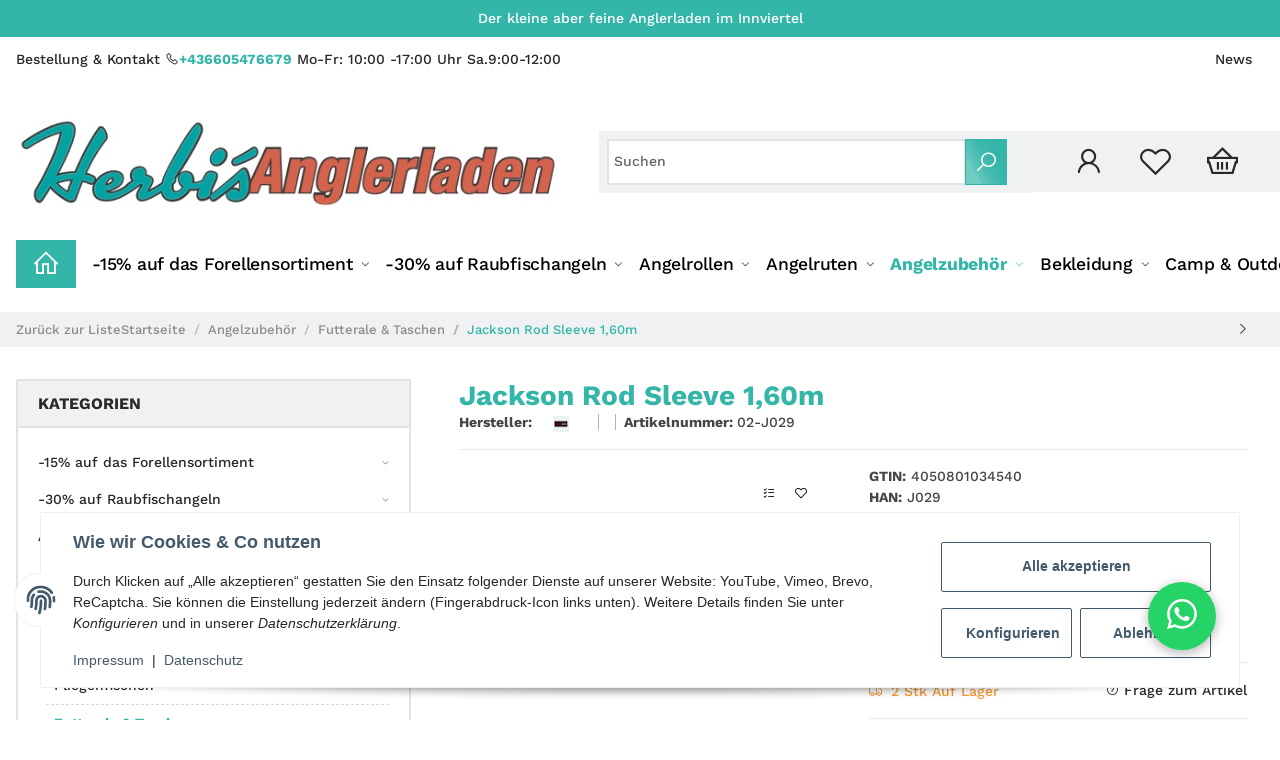

--- FILE ---
content_type: text/html; charset=utf-8
request_url: https://www.herbis-anglerladen.at/Jackson-Rod-Sleeve-160m
body_size: 42288
content:
<!DOCTYPE html>
<html lang="de" itemscope itemtype="https://schema.org/ItemPage">
    
    <head>
        
            <meta http-equiv="content-type" content="text/html; charset=utf-8">
            <meta name="description" itemprop="description" content="Der kleine aber feine Anglerladen im Innviertel Jackson Rod Sleeve 1,60m für 2-tlg. Ruten 2,45m - 3,00m">
                            <meta name="keywords" itemprop="keywords" content="Jackson Rod Sleeve 1,60m für 2-tlg. Ruten 2,45m - 3,00m">
                        <meta name="viewport" content="width=device-width, initial-scale=1.0">
            <meta http-equiv="X-UA-Compatible" content="IE=edge">
                        <meta name="robots" content="index, follow">

            <meta itemprop="url" content="https://www.herbis-anglerladen.at/Jackson-Rod-Sleeve-160m">
            <meta property="og:type" content="website">
            <meta property="og:site_name" content="Jackson Rod Sleeve 1,60m - Herbis Anglerladen, 32,90 €">
            <meta property="og:title" content="Jackson Rod Sleeve 1,60m - Herbis Anglerladen, 32,90 €">
            <meta property="og:description" content="Der kleine aber feine Anglerladen im Innviertel Jackson Rod Sleeve 1,60m für 2-tlg. Ruten 2,45m - 3,00m">
            <meta property="og:url" content="https://www.herbis-anglerladen.at/Jackson-Rod-Sleeve-160m">

                                    
                            <meta itemprop="image" content="https://www.herbis-anglerladen.at/media/image/product/8640/lg/02-j029.jpg">
                <meta property="og:image" content="https://www.herbis-anglerladen.at/media/image/product/8640/lg/02-j029.jpg">
                <meta property="og:image:width" content="1200">
                <meta property="og:image:height" content="1200">
                    

        <title itemprop="name">Jackson Rod Sleeve 1,60m - Herbis Anglerladen, 32,90 €</title>

                    <link rel="canonical" href="https://www.herbis-anglerladen.at/Jackson-Rod-Sleeve-160m">
        
        

        
            <link rel="icon" href="https://www.herbis-anglerladen.at/favicon.ico" sizes="48x48">
            <link rel="icon" href="https://www.herbis-anglerladen.at/favicon.svg" sizes="any" type="image/svg+xml">
            <link rel="apple-touch-icon" href="https://www.herbis-anglerladen.at/apple-touch-icon.png">
            <link rel="manifest" href="https://www.herbis-anglerladen.at/site.webmanifest">
            <meta name="msapplication-TileImage" content="https://www.herbis-anglerladen.at/mstile-144x144.png">
        
        

        

        
                                                    
            <style id="criticalCSS">
                
                :root {
    --blue: #0099cc;
    --indigo: #6610f2;
    --purple: #6f42c1;
    --pink: #e83e8c;
    --red: #dc3545;
    --orange: #fd7e14;
    --yellow: #ffc107;
    --green: #28a745;
    --teal: #20c997;
    --cyan: #17a2b8;
    --white: #fff;
    --gray: #b5b5b5;
    --gray-dark: #343a40;
    --primary: #33b5a8;
    --secondary: #282828;
    --success: #82c242;
    --info: #282828;
    --warning: #f39932;
    --danger: #b90000;
    --light: #eff1f2;
    --dark: #282828;
    --gray: #b5b5b5;
    --gray-light: #eff1f2;
    --gray-medium: #ebebeb;
    --gray-dark: #9b9b9b;
    --gray-darker: #282828;
    --breakpoint-xs: 0;
    --breakpoint-sm: 576px;
    --breakpoint-md: 768px;
    --breakpoint-lg: 992px;
    --breakpoint-xl: 1300px;
    --font-family-sans-serif: 'Denver', sans-serif;
    --font-family-monospace: SFMono-Regular, Menlo, Monaco, Consolas, 'Liberation Mono', 'Courier New', monospace
    }
*, ::after, ::before {
    box-sizing: border-box
    }
html {
    font-family: sans-serif;
    line-height: 1.15;
    -webkit-text-size-adjust: 100%;
    -webkit-tap-highlight-color: transparent
    }
article, aside, figcaption, figure, footer, header, hgroup, main, nav, section {
    display: block
    }
body {
    margin: 0;
    font-family: 'Denver', sans-serif;
    font-display: swap;
    font-size: .875rem;
    font-weight: 400;
    line-height: 1.5;
    color: #454545;
    text-align: left;
    background-color: #e8e8e8
    }
.page-background {
    background: repeat fixed center top
    }
[tabindex='-1']:focus:not(:focus-visible) {
    outline: 0 !important
    }
hr {
    box-sizing: content-box;
    height: 0;
    overflow: visible
    }
h1, h2, h3, h4, h5, h6 {
    margin-top: 0;
    margin-bottom: 1rem
    }
p {
    margin-top: 0;
    margin-bottom: 1rem
    }
abbr[data-original-title], abbr[title] {
    text-decoration: underline;
    text-decoration: underline dotted;
    cursor: help;
    border-bottom: 0;
    text-decoration-skip-ink: none
    }
address {
    margin-bottom: 1rem;
    font-style: normal;
    line-height: inherit
    }
dl, ol, ul {
    margin-top: 0;
    margin-bottom: 1rem
    }
ol ol, ol ul, ul ol, ul ul {
    margin-bottom: 0
    }
dt {
    font-weight: 600
    }
dd {
    margin-bottom: .5rem;
    margin-left: 0
    }
blockquote {
    margin: 0 0 1rem
    }
b, strong {
    font-weight: bolder
    }
small {
    font-size: 80%
    }
sub, sup {
    position: relative;
    font-size: 75%;
    line-height: 0;
    vertical-align: baseline
    }
sub {
    bottom: -.25em
    }
sup {
    top: -.5em
    }
a {
    color: #282828;
    text-decoration: none;
    background-color: transparent;
    }
a:hover {
    color: #33b5a8;
    text-decoration: none;
    }
a:not([href]):not([class]) {
    color: inherit;
    text-decoration: none
    }
a:not([href]):not([class]):hover {
    color: inherit;
    text-decoration: none;
    }
code, kbd, pre, samp {
    font-family: SFMono-Regular, Menlo, Monaco, Consolas, 'Liberation Mono', 'Courier New', monospace;
    font-size: 1em
    }
pre {
    margin-top: 0;
    margin-bottom: 1rem;
    overflow: auto;
    -ms-overflow-style: scrollbar
    }
figure {
    margin: 0 0 1rem
    }
img {
    vertical-align: middle;
    max-width: 100%;
    border-style: none
    }
svg {
    overflow: hidden;
    vertical-align: middle
    }
table {
    border-collapse: collapse
    }
caption {
    padding-top: .75rem;
    padding-bottom: .75rem;
    color: #b5b5b5;
    text-align: left;
    caption-side: bottom
    }
th {
    text-align: inherit;
    text-align: -webkit-match-parent
    }
label {
    display: inline-block;
    margin-bottom: .5rem
    }
button {
    border-radius: 0
    }
button:focus {
    outline: 1px dotted;
    outline: 5px auto -webkit-focus-ring-color
    }
button, input, optgroup, select, textarea {
    margin: 0;
    font-family: inherit;
    font-size: inherit;
    line-height: inherit
    }
button, input {
    overflow: visible
    }
button, select {
    text-transform: none
    }
[role=button] {
    cursor: pointer
    }
select {
    word-wrap: normal
    }
[type=button], [type=reset], [type=submit], button {
    -webkit-appearance: button
    }
[type=button]:not(:disabled), [type=reset]:not(:disabled), [type=submit]:not(:disabled), button:not(:disabled) {
    cursor: pointer
    }
[type=button]::-moz-focus-inner, [type=reset]::-moz-focus-inner, [type=submit]::-moz-focus-inner, button::-moz-focus-inner {
    padding: 0;
    border-style: none
    }
input[type=checkbox], input[type=radio] {
    box-sizing: border-box;
    padding: 0
    }
textarea {
    overflow: auto;
    resize: vertical
    }
fieldset {
    min-width: 0;
    padding: 0;
    margin: 0;
    border: 0
    }
legend {
    display: block;
    width: 100%;
    max-width: 100%;
    padding: 0;
    margin-bottom: .5rem;
    font-size: 1.5rem;
    line-height: inherit;
    color: inherit;
    white-space: normal
    }
progress {
    vertical-align: baseline
    }
[type=number]::-webkit-inner-spin-button, [type=number]::-webkit-outer-spin-button {
    height: auto
    }
[type=search] {
    outline-offset: -2px;
    -webkit-appearance: none
    }
[type=search]::-webkit-search-decoration {
    -webkit-appearance: none
    }
::-webkit-file-upload-button {
    font: inherit;
    -webkit-appearance: button
    }
output {
    display: inline-block
    }
summary {
    display: list-item;
    cursor: pointer
    }
template {
    display: none
    }
[hidden] {
    display: none !important
    }
.img-fluid {
    max-width: 100%;
    height: auto
    }
.img-thumbnail {
    padding: .25rem;
    background-color: #eff1f2;
    border: 0.75px solid #e2e2e2;
    border-radius: .125rem;
    box-shadow: 0 1px 2px rgba(0, 0, 0, .075);
    max-width: 100%;
    height: auto
    }
.figure {
    display: inline-block
    }
.figure-img {
    margin-bottom: .5rem;
    line-height: 1
    }
.figure-caption {
    font-size: 90%;
    color: #b5b5b5
    }
code {
    font-size: 87.5%;
    color: #e83e8c;
    word-wrap: break-word
    }
a > code {
    color: inherit
    }
kbd {
    padding: .2rem .4rem;
    font-size: 87.5%;
    color: #fff;
    background-color: #212529;
    border-radius: .125rem;
    box-shadow: inset 0 -.1rem 0 rgba(0, 0, 0, .25)
    }
kbd kbd {
    padding: 0;
    font-size: 100%;
    font-weight: 600;
    box-shadow: none
    }
pre {
    display: block;
    font-size: 87.5%;
    color: #212529
    }
pre code {
    font-size: inherit;
    color: inherit;
    word-break: normal
    }
.pre-scrollable {
    max-height: 340px;
    overflow-y: scroll
    }
.container, .container-fluid, .container-lg, .container-md, .container-sm, .container-xl {
    width: 100%;
    padding-right: 1rem;
    padding-left: 1rem;
    margin-right: auto;
    margin-left: auto
    }
.is-boxed {
    width: 100%;
    max-width: 1320px;
    margin: 0rem auto;
    border: 0px solid transparent;
    }
@media (min-width: 576px) {
    .container, .container-sm {
        }
    }
@media (min-width: 768px) {
    .is-boxed {
        }
    .container, .container-md, .container-sm {
        }
    }
@media (min-width: 992px) {
    .is-boxed {
        }
    .container, .container-lg, .container-md, .container-sm {
        }
    }
@media (min-width: 1180px) {
    .is-boxed {
        }
    }
@media (min-width: 1300px) {
    .is-boxed {
        max-width: 1320px;
        }
    .container, .container-lg, .container-md, .container-sm, .container-xl {
        max-width: 1320px
        }
    }
@media (min-width: 1440px) {
    .is-boxed {
        max-width: 1320px
        }
    }
.row {
    display: flex;
    flex-wrap: wrap;
    margin-right: -1rem;
    margin-left: -1rem
    }
.no-gutters {
    margin-right: 0;
    margin-left: 0
    }
.no-gutters > .col, .no-gutters > [class*=col-] {
    padding-right: 0;
    padding-left: 0
    }
.col, .col-1, .col-10, .col-11, .col-12, .col-2, .col-3, .col-4, .col-5, .col-6, .col-7, .col-8, .col-9, .col-auto, .col-lg, .col-lg-1, .col-lg-10, .col-lg-11, .col-lg-12, .col-lg-2, .col-lg-3, .col-lg-4, .col-lg-5, .col-lg-6, .col-lg-7, .col-lg-8, .col-lg-9, .col-lg-auto, .col-md, .col-md-1, .col-md-10, .col-md-11, .col-md-12, .col-md-2, .col-md-3, .col-md-4, .col-md-5, .col-md-6, .col-md-7, .col-md-8, .col-md-9, .col-md-auto, .col-sm, .col-sm-1, .col-sm-10, .col-sm-11, .col-sm-12, .col-sm-2, .col-sm-3, .col-sm-4, .col-sm-5, .col-sm-6, .col-sm-7, .col-sm-8, .col-sm-9, .col-sm-auto, .col-xl, .col-xl-1, .col-xl-10, .col-xl-11, .col-xl-12, .col-xl-2, .col-xl-3, .col-xl-4, .col-xl-5, .col-xl-6, .col-xl-7, .col-xl-8, .col-xl-9, .col-xl-auto {
    position: relative;
    width: 100%;
    padding-right: 1rem;
    padding-left: 1rem
    }
.col {
    flex-basis: 0;
    flex-grow: 1;
    max-width: 100%
    }
.row-cols-1 > * {
    flex: 0 0 100%;
    max-width: 100%
    }
.row-cols-2 > * {
    flex: 0 0 50%;
    max-width: 50%
    }
.row-cols-3 > * {
    flex: 0 0 33.3333333333%;
    max-width: 33.3333333333%
    }
.row-cols-4 > * {
    flex: 0 0 25%;
    max-width: 25%
    }
.row-cols-5 > * {
    flex: 0 0 20%;
    max-width: 20%
    }
.row-cols-6 > * {
    flex: 0 0 16.6666666667%;
    max-width: 16.6666666667%
    }
.col-auto {
    flex: 0 0 auto;
    width: auto;
    max-width: 100%
    }
.col-1 {
    flex: 0 0 8.3333333333%;
    max-width: 8.3333333333%
    }
.col-2 {
    flex: 0 0 16.6666666667%;
    max-width: 16.6666666667%
    }
.col-3 {
    flex: 0 0 25%;
    max-width: 25%
    }
.col-4 {
    flex: 0 0 33.3333333333%;
    max-width: 33.3333333333%
    }
.col-5 {
    flex: 0 0 41.6666666667%;
    max-width: 41.6666666667%
    }
.col-6 {
    flex: 0 0 50%;
    max-width: 50%
    }
.col-7 {
    flex: 0 0 58.3333333333%;
    max-width: 58.3333333333%
    }
.col-8 {
    flex: 0 0 66.6666666667%;
    max-width: 66.6666666667%
    }
.col-9 {
    flex: 0 0 75%;
    max-width: 75%
    }
.col-10 {
    flex: 0 0 83.3333333333%;
    max-width: 83.3333333333%
    }
.col-11 {
    flex: 0 0 91.6666666667%;
    max-width: 91.6666666667%
    }
.col-12 {
    flex: 0 0 100%;
    max-width: 100%
    }
.order-first {
    order: -1
    }
.order-last {
    order: 13
    }
.order-0 {
    order: 0
    }
.order-1 {
    order: 1
    }
.order-2 {
    order: 2
    }
.order-3 {
    order: 3
    }
.order-4 {
    order: 4
    }
.order-5 {
    order: 5
    }
.order-6 {
    order: 6
    }
.order-7 {
    order: 7
    }
.order-8 {
    order: 8
    }
.order-9 {
    order: 9
    }
.order-10 {
    order: 10
    }
.order-11 {
    order: 11
    }
.order-12 {
    order: 12
    }
.offset-1 {
    margin-left: 8.3333333333%
    }
.offset-2 {
    margin-left: 16.6666666667%
    }
.offset-3 {
    margin-left: 25%
    }
.offset-4 {
    margin-left: 33.3333333333%
    }
.offset-5 {
    margin-left: 41.6666666667%
    }
.offset-6 {
    margin-left: 50%
    }
.offset-7 {
    margin-left: 58.3333333333%
    }
.offset-8 {
    margin-left: 66.6666666667%
    }
.offset-9 {
    margin-left: 75%
    }
.offset-10 {
    margin-left: 83.3333333333%
    }
.offset-11 {
    margin-left: 91.6666666667%
    }
@media (min-width: 576px) {
    .col-sm {
        flex-basis: 0;
        flex-grow: 1;
        max-width: 100%
        }
    .row-cols-sm-1 > * {
        flex: 0 0 100%;
        max-width: 100%
        }
    .row-cols-sm-2 > * {
        flex: 0 0 50%;
        max-width: 50%
        }
    .row-cols-sm-3 > * {
        flex: 0 0 33.3333333333%;
        max-width: 33.3333333333%
        }
    .row-cols-sm-4 > * {
        flex: 0 0 25%;
        max-width: 25%
        }
    .row-cols-sm-5 > * {
        flex: 0 0 20%;
        max-width: 20%
        }
    .row-cols-sm-6 > * {
        flex: 0 0 16.6666666667%;
        max-width: 16.6666666667%
        }
    .col-sm-auto {
        flex: 0 0 auto;
        width: auto;
        max-width: 100%
        }
    .col-sm-1 {
        flex: 0 0 8.3333333333%;
        max-width: 8.3333333333%
        }
    .col-sm-2 {
        flex: 0 0 16.6666666667%;
        max-width: 16.6666666667%
        }
    .col-sm-3 {
        flex: 0 0 25%;
        max-width: 25%
        }
    .col-sm-4 {
        flex: 0 0 33.3333333333%;
        max-width: 33.3333333333%
        }
    .col-sm-5 {
        flex: 0 0 41.6666666667%;
        max-width: 41.6666666667%
        }
    .col-sm-6 {
        flex: 0 0 50%;
        max-width: 50%
        }
    .col-sm-7 {
        flex: 0 0 58.3333333333%;
        max-width: 58.3333333333%
        }
    .col-sm-8 {
        flex: 0 0 66.6666666667%;
        max-width: 66.6666666667%
        }
    .col-sm-9 {
        flex: 0 0 75%;
        max-width: 75%
        }
    .col-sm-10 {
        flex: 0 0 83.3333333333%;
        max-width: 83.3333333333%
        }
    .col-sm-11 {
        flex: 0 0 91.6666666667%;
        max-width: 91.6666666667%
        }
    .col-sm-12 {
        flex: 0 0 100%;
        max-width: 100%
        }
    .order-sm-first {
        order: -1
        }
    .order-sm-last {
        order: 13
        }
    .order-sm-0 {
        order: 0
        }
    .order-sm-1 {
        order: 1
        }
    .order-sm-2 {
        order: 2
        }
    .order-sm-3 {
        order: 3
        }
    .order-sm-4 {
        order: 4
        }
    .order-sm-5 {
        order: 5
        }
    .order-sm-6 {
        order: 6
        }
    .order-sm-7 {
        order: 7
        }
    .order-sm-8 {
        order: 8
        }
    .order-sm-9 {
        order: 9
        }
    .order-sm-10 {
        order: 10
        }
    .order-sm-11 {
        order: 11
        }
    .order-sm-12 {
        order: 12
        }
    .offset-sm-0 {
        margin-left: 0
        }
    .offset-sm-1 {
        margin-left: 8.3333333333%
        }
    .offset-sm-2 {
        margin-left: 16.6666666667%
        }
    .offset-sm-3 {
        margin-left: 25%
        }
    .offset-sm-4 {
        margin-left: 33.3333333333%
        }
    .offset-sm-5 {
        margin-left: 41.6666666667%
        }
    .offset-sm-6 {
        margin-left: 50%
        }
    .offset-sm-7 {
        margin-left: 58.3333333333%
        }
    .offset-sm-8 {
        margin-left: 66.6666666667%
        }
    .offset-sm-9 {
        margin-left: 75%
        }
    .offset-sm-10 {
        margin-left: 83.3333333333%
        }
    .offset-sm-11 {
        margin-left: 91.6666666667%
        }
    }
@media (min-width: 768px) {
    .col-md {
        flex-basis: 0;
        flex-grow: 1;
        max-width: 100%
        }
    .row-cols-md-1 > * {
        flex: 0 0 100%;
        max-width: 100%
        }
    .row-cols-md-2 > * {
        flex: 0 0 50%;
        max-width: 50%
        }
    .row-cols-md-3 > * {
        flex: 0 0 33.3333333333%;
        max-width: 33.3333333333%
        }
    .row-cols-md-4 > * {
        flex: 0 0 25%;
        max-width: 25%
        }
    .row-cols-md-5 > * {
        flex: 0 0 20%;
        max-width: 20%
        }
    .row-cols-md-6 > * {
        flex: 0 0 16.6666666667%;
        max-width: 16.6666666667%
        }
    .col-md-auto {
        flex: 0 0 auto;
        width: auto;
        max-width: 100%
        }
    .col-md-1 {
        flex: 0 0 8.3333333333%;
        max-width: 8.3333333333%
        }
    .col-md-2 {
        flex: 0 0 16.6666666667%;
        max-width: 16.6666666667%
        }
    .col-md-3 {
        flex: 0 0 25%;
        max-width: 25%
        }
    .col-md-4 {
        flex: 0 0 33.3333333333%;
        max-width: 33.3333333333%
        }
    .col-md-5 {
        flex: 0 0 41.6666666667%;
        max-width: 41.6666666667%
        }
    .col-md-6 {
        flex: 0 0 50%;
        max-width: 50%
        }
    .col-md-7 {
        flex: 0 0 58.3333333333%;
        max-width: 58.3333333333%
        }
    .col-md-8 {
        flex: 0 0 66.6666666667%;
        max-width: 66.6666666667%
        }
    .col-md-9 {
        flex: 0 0 75%;
        max-width: 75%
        }
    .col-md-10 {
        flex: 0 0 83.3333333333%;
        max-width: 83.3333333333%
        }
    .col-md-11 {
        flex: 0 0 91.6666666667%;
        max-width: 91.6666666667%
        }
    .col-md-12 {
        flex: 0 0 100%;
        max-width: 100%
        }
    .order-md-first {
        order: -1
        }
    .order-md-last {
        order: 13
        }
    .order-md-0 {
        order: 0
        }
    .order-md-1 {
        order: 1
        }
    .order-md-2 {
        order: 2
        }
    .order-md-3 {
        order: 3
        }
    .order-md-4 {
        order: 4
        }
    .order-md-5 {
        order: 5
        }
    .order-md-6 {
        order: 6
        }
    .order-md-7 {
        order: 7
        }
    .order-md-8 {
        order: 8
        }
    .order-md-9 {
        order: 9
        }
    .order-md-10 {
        order: 10
        }
    .order-md-11 {
        order: 11
        }
    .order-md-12 {
        order: 12
        }
    .offset-md-0 {
        margin-left: 0
        }
    .offset-md-1 {
        margin-left: 8.3333333333%
        }
    .offset-md-2 {
        margin-left: 16.6666666667%
        }
    .offset-md-3 {
        margin-left: 25%
        }
    .offset-md-4 {
        margin-left: 33.3333333333%
        }
    .offset-md-5 {
        margin-left: 41.6666666667%
        }
    .offset-md-6 {
        margin-left: 50%
        }
    .offset-md-7 {
        margin-left: 58.3333333333%
        }
    .offset-md-8 {
        margin-left: 66.6666666667%
        }
    .offset-md-9 {
        margin-left: 75%
        }
    .offset-md-10 {
        margin-left: 83.3333333333%
        }
    .offset-md-11 {
        margin-left: 91.6666666667%
        }
    }
@media (min-width: 992px) {
    .col-lg {
        flex-basis: 0;
        flex-grow: 1;
        max-width: 100%
        }
    .row-cols-lg-1 > * {
        flex: 0 0 100%;
        max-width: 100%
        }
    .row-cols-lg-2 > * {
        flex: 0 0 50%;
        max-width: 50%
        }
    .row-cols-lg-3 > * {
        flex: 0 0 33.3333333333%;
        max-width: 33.3333333333%
        }
    .row-cols-lg-4 > * {
        flex: 0 0 25%;
        max-width: 25%
        }
    .row-cols-lg-5 > * {
        flex: 0 0 20%;
        max-width: 20%
        }
    .row-cols-lg-6 > * {
        flex: 0 0 16.6666666667%;
        max-width: 16.6666666667%
        }
    .col-lg-auto {
        flex: 0 0 auto;
        width: auto;
        max-width: 100%
        }
    .col-lg-1 {
        flex: 0 0 8.3333333333%;
        max-width: 8.3333333333%
        }
    .col-lg-2 {
        flex: 0 0 16.6666666667%;
        max-width: 16.6666666667%
        }
    .col-lg-3 {
        flex: 0 0 25%;
        max-width: 25%
        }
    .col-lg-4 {
        flex: 0 0 33.3333333333%;
        max-width: 33.3333333333%
        }
    .col-lg-5 {
        flex: 0 0 41.6666666667%;
        max-width: 41.6666666667%
        }
    .col-lg-6 {
        flex: 0 0 50%;
        max-width: 50%
        }
    .col-lg-7 {
        flex: 0 0 58.3333333333%;
        max-width: 58.3333333333%
        }
    .col-lg-8 {
        flex: 0 0 66.6666666667%;
        max-width: 66.6666666667%
        }
    .col-lg-9 {
        flex: 0 0 75%;
        max-width: 75%
        }
    .col-lg-10 {
        flex: 0 0 83.3333333333%;
        max-width: 83.3333333333%
        }
    .col-lg-11 {
        flex: 0 0 91.6666666667%;
        max-width: 91.6666666667%
        }
    .col-lg-12 {
        flex: 0 0 100%;
        max-width: 100%
        }
    .order-lg-first {
        order: -1
        }
    .order-lg-last {
        order: 13
        }
    .order-lg-0 {
        order: 0
        }
    .order-lg-1 {
        order: 1
        }
    .order-lg-2 {
        order: 2
        }
    .order-lg-3 {
        order: 3
        }
    .order-lg-4 {
        order: 4
        }
    .order-lg-5 {
        order: 5
        }
    .order-lg-6 {
        order: 6
        }
    .order-lg-7 {
        order: 7
        }
    .order-lg-8 {
        order: 8
        }
    .order-lg-9 {
        order: 9
        }
    .order-lg-10 {
        order: 10
        }
    .order-lg-11 {
        order: 11
        }
    .order-lg-12 {
        order: 12
        }
    .offset-lg-0 {
        margin-left: 0
        }
    .offset-lg-1 {
        margin-left: 8.3333333333%
        }
    .offset-lg-2 {
        margin-left: 16.6666666667%
        }
    .offset-lg-3 {
        margin-left: 25%
        }
    .offset-lg-4 {
        margin-left: 33.3333333333%
        }
    .offset-lg-5 {
        margin-left: 41.6666666667%
        }
    .offset-lg-6 {
        margin-left: 50%
        }
    .offset-lg-7 {
        margin-left: 58.3333333333%
        }
    .offset-lg-8 {
        margin-left: 66.6666666667%
        }
    .offset-lg-9 {
        margin-left: 75%
        }
    .offset-lg-10 {
        margin-left: 83.3333333333%
        }
    .offset-lg-11 {
        margin-left: 91.6666666667%
        }
    }
@media (min-width: 1300px) {
    .col-xl {
        flex-basis: 0;
        flex-grow: 1;
        max-width: 100%
        }
    .row-cols-xl-1 > * {
        flex: 0 0 100%;
        max-width: 100%
        }
    .row-cols-xl-2 > * {
        flex: 0 0 50%;
        max-width: 50%
        }
    .row-cols-xl-3 > * {
        flex: 0 0 33.3333333333%;
        max-width: 33.3333333333%
        }
    .row-cols-xl-4 > * {
        flex: 0 0 25%;
        max-width: 25%
        }
    .row-cols-xl-5 > * {
        flex: 0 0 20%;
        max-width: 20%
        }
    .row-cols-xl-6 > * {
        flex: 0 0 16.6666666667%;
        max-width: 16.6666666667%
        }
    .col-xl-auto {
        flex: 0 0 auto;
        width: auto;
        max-width: 100%
        }
    .col-xl-1 {
        flex: 0 0 8.3333333333%;
        max-width: 8.3333333333%
        }
    .col-xl-2 {
        flex: 0 0 16.6666666667%;
        max-width: 16.6666666667%
        }
    .col-xl-3 {
        flex: 0 0 25%;
        max-width: 25%
        }
    .col-xl-4 {
        flex: 0 0 33.3333333333%;
        max-width: 33.3333333333%
        }
    .col-xl-5 {
        flex: 0 0 41.6666666667%;
        max-width: 41.6666666667%
        }
    .col-xl-6 {
        flex: 0 0 50%;
        max-width: 50%
        }
    .col-xl-7 {
        flex: 0 0 58.3333333333%;
        max-width: 58.3333333333%
        }
    .col-xl-8 {
        flex: 0 0 66.6666666667%;
        max-width: 66.6666666667%
        }
    .col-xl-9 {
        flex: 0 0 75%;
        max-width: 75%
        }
    .col-xl-10 {
        flex: 0 0 83.3333333333%;
        max-width: 83.3333333333%
        }
    .col-xl-11 {
        flex: 0 0 91.6666666667%;
        max-width: 91.6666666667%
        }
    .col-xl-12 {
        flex: 0 0 100%;
        max-width: 100%
        }
    .order-xl-first {
        order: -1
        }
    .order-xl-last {
        order: 13
        }
    .order-xl-0 {
        order: 0
        }
    .order-xl-1 {
        order: 1
        }
    .order-xl-2 {
        order: 2
        }
    .order-xl-3 {
        order: 3
        }
    .order-xl-4 {
        order: 4
        }
    .order-xl-5 {
        order: 5
        }
    .order-xl-6 {
        order: 6
        }
    .order-xl-7 {
        order: 7
        }
    .order-xl-8 {
        order: 8
        }
    .order-xl-9 {
        order: 9
        }
    .order-xl-10 {
        order: 10
        }
    .order-xl-11 {
        order: 11
        }
    .order-xl-12 {
        order: 12
        }
    .offset-xl-0 {
        margin-left: 0
        }
    .offset-xl-1 {
        margin-left: 8.3333333333%
        }
    .offset-xl-2 {
        margin-left: 16.6666666667%
        }
    .offset-xl-3 {
        margin-left: 25%
        }
    .offset-xl-4 {
        margin-left: 33.3333333333%
        }
    .offset-xl-5 {
        margin-left: 41.6666666667%
        }
    .offset-xl-6 {
        margin-left: 50%
        }
    .offset-xl-7 {
        margin-left: 58.3333333333%
        }
    .offset-xl-8 {
        margin-left: 66.6666666667%
        }
    .offset-xl-9 {
        margin-left: 75%
        }
    .offset-xl-10 {
        margin-left: 83.3333333333%
        }
    .offset-xl-11 {
        margin-left: 91.6666666667%
        }
    }
.nav {
    display: flex;
    flex-wrap: wrap;
    padding-left: 0;
    margin-bottom: 0;
    list-style: none
    }
.nav-link {
    display: block;
    padding: 0.5rem 0.5rem;
    text-decoration: none
    }
.nav-link:focus, .nav-link:hover {
    text-decoration: none
    }
.nav-link.disabled {
    color: #b5b5b5;
    pointer-events: none;
    cursor: default
    }
.nav-tabs {
    border-bottom: 1px solid #eff1f2;
    background-color: #eff1f2;
    }
.nav-tabs .nav-item {
    margin-bottom: -1px
    }
.nav-tabs .nav-link {
    border: 1px solid transparent;
    border-top-left-radius: 0;
    border-top-right-radius: 0
    }
.nav-tabs .nav-link:focus, .nav-tabs .nav-link:hover {
    transition: all .4s ease;
    background-position: bottom center;
    color: #ffffff;
    }
.nav-tabs .nav-link.disabled {
    color: #b5b5b5;
    background-color: transparent;
    border-color: transparent
    }
.nav-tabs .nav-item.show .nav-link, .nav-tabs .nav-link.active {
    transition: all .4s ease;
    background-position: bottom;
    color: #ffffff;
    }
.nav-tabs .dropdown-menu {
    margin-top: -1px;
    border-top-left-radius: 0;
    border-top-right-radius: 0
    }
.nav-pills .nav-link {
    border-radius: .125rem
    }
.nav-pills .nav-link.active, .nav-pills .show > .nav-link {
    color: #fff;
    background-color: #33b5a8
    }
.nav-fill .nav-item, .nav-fill > .nav-link {
    flex: 1 1 auto;
    text-align: center
    }
.nav-justified .nav-item, .nav-justified > .nav-link {
    flex-basis: 0;
    flex-grow: 1;
    text-align: center
    }
.tab-content > .tab-pane {
    display: none
    }
.tab-content > .active {
    display: block
    }
.navbar {
    position: relative;
    display: flex;
    flex-wrap: wrap;
    align-items: center;
    justify-content: space-between;
    padding: .4rem 1rem
    }
.navbar .container, .navbar .container-fluid, .navbar .container-lg, .navbar .container-md, .navbar .container-sm, .navbar .container-xl {
    display: flex;
    flex-wrap: wrap;
    align-items: center;
    justify-content: space-between
    }
.navbar-brand {
    display: inline-block;
    padding-top: .40625rem;
    padding-bottom: .40625rem;
    margin-right: 1rem;
    font-size: 1rem;
    line-height: inherit;
    white-space: nowrap
    }
.navbar-brand:focus, .navbar-brand:hover {
    text-decoration: none
    }
.navbar-nav {
    display: flex;
    flex-direction: column;
    padding-left: 0;
    margin-bottom: 0;
    list-style: none
    }
.navbar-nav .nav-link {
    padding-right: 0;
    padding-left: 0
    }
.navbar-nav .dropdown-menu {
    position: static;
    float: none
    }
.navbar-text {
    display: inline-block;
    padding-top: .5rem;
    padding-bottom: .5rem
    }
.navbar-collapse {
    flex-basis: 100%;
    flex-grow: 1;
    align-items: center
    }
.navbar-toggler {
    padding: .25rem .75rem;
    font-size: 1rem;
    line-height: 1;
    background-color: transparent;
    border: 1px solid transparent;
    border-radius: .125rem
    }
.navbar-toggler:focus, .navbar-toggler:hover {
    text-decoration: none
    }
.navbar-toggler-icon {
    display: inline-block;
    width: 1.25em;
    height: 0.125em;
    vertical-align: middle;
    content: '';
    background: no-repeat center center transparent;
    background-size: 100% 100%
    }
@media (max-width: 575.98px) {
    .navbar-expand-sm > .container, .navbar-expand-sm > .container-fluid, .navbar-expand-sm > .container-lg, .navbar-expand-sm > .container-md, .navbar-expand-sm > .container-sm, .navbar-expand-sm > .container-xl {
        padding-right: 0;
        padding-left: 0
        }
    }
@media (min-width: 576px) {
    .navbar-expand-sm {
        flex-flow: row nowrap;
        justify-content: flex-start
        }
    .navbar-expand-sm .navbar-nav {
        flex-direction: row
        }
    .navbar-expand-sm .navbar-nav .dropdown-menu {
        position: absolute
        }
    .navbar-expand-sm .navbar-nav .nav-link {
        padding-right: 1.5rem;
        padding-left: 1.5rem
        }
    .navbar-expand-sm > .container, .navbar-expand-sm > .container-fluid, .navbar-expand-sm > .container-lg, .navbar-expand-sm > .container-md, .navbar-expand-sm > .container-sm, .navbar-expand-sm > .container-xl {
        flex-wrap: nowrap
        }
    .navbar-expand-sm .navbar-collapse {
        display: flex !important;
        flex-basis: auto
        }
    .navbar-expand-sm .navbar-toggler {
        display: none
        }
    }
@media (max-width: 767.98px) {
    .navbar-expand-md > .container, .navbar-expand-md > .container-fluid, .navbar-expand-md > .container-lg, .navbar-expand-md > .container-md, .navbar-expand-md > .container-sm, .navbar-expand-md > .container-xl {
        padding-right: 0;
        padding-left: 0
        }
    }
@media (min-width: 768px) {
    .navbar-expand-md {
        flex-flow: row nowrap;
        justify-content: flex-start
        }
    .navbar-expand-md .navbar-nav {
        flex-direction: row
        }
    .navbar-expand-md .navbar-nav .dropdown-menu {
        position: absolute
        }
    .navbar-expand-md .navbar-nav .nav-link {
        padding-right: 1.5rem;
        padding-left: 1.5rem
        }
    .navbar-expand-md > .container, .navbar-expand-md > .container-fluid, .navbar-expand-md > .container-lg, .navbar-expand-md > .container-md, .navbar-expand-md > .container-sm, .navbar-expand-md > .container-xl {
        flex-wrap: nowrap
        }
    .navbar-expand-md .navbar-collapse {
        display: flex !important;
        flex-basis: auto
        }
    .navbar-expand-md .navbar-toggler {
        display: none
        }
    }
@media (max-width: 991.98px) {
    .navbar-expand-lg > .container, .navbar-expand-lg > .container-fluid, .navbar-expand-lg > .container-lg, .navbar-expand-lg > .container-md, .navbar-expand-lg > .container-sm, .navbar-expand-lg > .container-xl {
        padding-right: 0;
        padding-left: 0
        }
    }
@media (min-width: 992px) {
    .navbar-expand-lg {
        flex-flow: row nowrap;
        justify-content: flex-start
        }
    .navbar-expand-lg .navbar-nav {
        flex-direction: row
        }
    .navbar-expand-lg .navbar-nav .dropdown-menu {
        position: absolute
        }
    .navbar-expand-lg .navbar-nav .nav-link {
        padding-right: 1.5rem;
        padding-left: 1.5rem
        }
    .navbar-expand-lg > .container, .navbar-expand-lg > .container-fluid, .navbar-expand-lg > .container-lg, .navbar-expand-lg > .container-md, .navbar-expand-lg > .container-sm, .navbar-expand-lg > .container-xl {
        flex-wrap: nowrap
        }
    .navbar-expand-lg .navbar-collapse {
        display: flex !important;
        flex-basis: auto
        }
    .navbar-expand-lg .navbar-toggler {
        display: none
        }
    }
@media (max-width: 1299.98px) {
    .navbar-expand-xl > .container, .navbar-expand-xl > .container-fluid, .navbar-expand-xl > .container-lg, .navbar-expand-xl > .container-md, .navbar-expand-xl > .container-sm, .navbar-expand-xl > .container-xl {
        padding-right: 0;
        padding-left: 0
        }
    }
@media (min-width: 1300px) {
    .navbar-expand-xl {
        flex-flow: row nowrap;
        justify-content: flex-start
        }
    .navbar-expand-xl .navbar-nav {
        flex-direction: row
        }
    .navbar-expand-xl .navbar-nav .dropdown-menu {
        position: absolute
        }
    .navbar-expand-xl .navbar-nav .nav-link {
        padding-right: 1.5rem;
        padding-left: 1.5rem
        }
    .navbar-expand-xl > .container, .navbar-expand-xl > .container-fluid, .navbar-expand-xl > .container-lg, .navbar-expand-xl > .container-md, .navbar-expand-xl > .container-sm, .navbar-expand-xl > .container-xl {
        flex-wrap: nowrap
        }
    .navbar-expand-xl .navbar-collapse {
        display: flex !important;
        flex-basis: auto
        }
    .navbar-expand-xl .navbar-toggler {
        display: none
        }
    }
.navbar-expand {
    flex-flow: row nowrap;
    justify-content: flex-start
    }
.navbar-expand > .container, .navbar-expand > .container-fluid, .navbar-expand > .container-lg, .navbar-expand > .container-md, .navbar-expand > .container-sm, .navbar-expand > .container-xl {
    padding-right: 0;
    padding-left: 0
    }
.navbar-expand .navbar-nav {
    flex-direction: row
    }
.navbar-expand .navbar-nav .dropdown-menu {
    position: absolute
    }
.navbar-expand .navbar-nav .nav-link {
    padding-right: 1.5rem;
    padding-left: 1.5rem
    }
.navbar-expand > .container, .navbar-expand > .container-fluid, .navbar-expand > .container-lg, .navbar-expand > .container-md, .navbar-expand > .container-sm, .navbar-expand > .container-xl {
    flex-wrap: nowrap
    }
.navbar-expand .navbar-collapse {
    display: flex !important;
    flex-basis: auto
    }
.navbar-expand .navbar-toggler {
    display: none
    }
.navbar-light .navbar-brand {
    color: rgba(0, 0, 0, .9)
    }
.navbar-light .navbar-brand:focus, .navbar-light .navbar-brand:hover {
    color: rgba(0, 0, 0, .9)
    }
.navbar-light .navbar-nav .nav-link {
    color: #282828
    }
.navbar-light .navbar-nav .nav-link:focus, .navbar-light .navbar-nav .nav-link:hover {
    color: #33b5a8
    }
.navbar-light .navbar-nav .nav-link.disabled {
    color: rgba(0, 0, 0, .3)
    }
.navbar-light .navbar-nav .active > .nav-link, .navbar-light .navbar-nav .nav-link.active, .navbar-light .navbar-nav .nav-link.show, .navbar-light .navbar-nav .show > .nav-link {
    color: #33b5a8;
    }
.navbar-light .navbar-toggler {
    color: #282828;
    border-color: rgba(0, 0, 0, .1)
    }
.navbar-light .navbar-toggler-icon {
    background-image: url('data:image/svg+xml,%3csvgxmlns=\'http://www.w3.org/2000/svg\'width=\'30\'height=\'30\'viewBox=\'003030\'%3e%3cpathstroke=\'%23282828\'stroke-linecap=\'round\'stroke-miterlimit=\'10\'stroke-width=\'2\'d=\'M47h22M415h22M423h22\'/%3e%3c/svg%3e')
    }
.navbar-light .navbar-text {
    color: #282828
    }
.navbar-light .navbar-text a {
    color: rgba(0, 0, 0, .9)
    }
.navbar-light .navbar-text a:focus, .navbar-light .navbar-text a:hover {
    color: rgba(0, 0, 0, .9)
    }
.navbar-dark .navbar-brand {
    color: #fff
    }
.navbar-dark .navbar-brand:focus, .navbar-dark .navbar-brand:hover {
    color: #fff
    }
.navbar-dark .navbar-nav .nav-link {
    color: rgba(255, 255, 255, .5)
    }
.navbar-dark .navbar-nav .nav-link:focus, .navbar-dark .navbar-nav .nav-link:hover {
    color: rgba(255, 255, 255, .75)
    }
.navbar-dark .navbar-nav .nav-link.disabled {
    color: rgba(255, 255, 255, .25)
    }
.navbar-dark .navbar-nav .active > .nav-link, .navbar-dark .navbar-nav .nav-link.active, .navbar-dark .navbar-nav .nav-link.show, .navbar-dark .navbar-nav .show > .nav-link {
    color: #fff
    }
.navbar-dark .navbar-toggler {
    color: rgba(255, 255, 255, .5);
    border-color: rgba(255, 255, 255, .1)
    }
.navbar-dark .navbar-toggler-icon {
    background-image: url('data:image/svg+xml,%3csvgxmlns=\'http://www.w3.org/2000/svg\'width=\'30\'height=\'30\'viewBox=\'003030\'%3e%3cpathstroke=\'rgba%28255,255,255,0.5%29\'stroke-linecap=\'round\'stroke-miterlimit=\'10\'stroke-width=\'2\'d=\'M47h22M415h22M423h22\'/%3e%3c/svg%3e')
    }
.navbar-dark .navbar-text {
    color: rgba(255, 255, 255, .5)
    }
.navbar-dark .navbar-text a {
    color: #fff
    }
.navbar-dark .navbar-text a:focus, .navbar-dark .navbar-text a:hover {
    color: #fff
    }
.fa, .fal, .far, .fas {
    display: inline-block
    }
.h1, .h2, .h3, .h4, .h5, .h6, .productlist-filter-headline, h1, h2, h3, h4, h5, h6 {
    margin-bottom: 1rem;
    font-family: 'Denver', sans-serif;
    font-display: swap;
    font-weight: 400;
    line-height: 1.2;
    color: #282828
    }
.h1, h1 {
    font-size: 1.875rem;
    font-weight: 900;
    }
.h2, h2 {
    font-size: 1.7rem
    }
.h3, .productlist-filter-headline, h3 {
    font-size: 1.2rem
    }
.h4, h4 {
    font-size: .875rem
    }
.h5, h5 {
    font-size: .875rem
    }
.h6, h6 {
    font-size: .875rem
    }
.label-slide .form-group:not(.exclude-from-label-slide):not(.checkbox) label {
    display: none
    }
.modal {
    display: none
    }
.carousel-thumbnails .slick-arrow {
    opacity: 1
    }
.consent-modal:not(.active) {
    display: none
    }
.consent-banner-icon {
    width: 1em;
    height: 1em
    }
.mini > #consent-banner {
    display: none
    }
html {
    overflow-y: scroll
    }
.dropdown-menu {
    display: none
    }
.dropdown-toggle::after {
    content: '';
    margin-left: .5rem;
    display: inline-block
    }
.input-group {
    position: relative;
    display: flex;
    flex-wrap: wrap;
    align-items: stretch;
    width: 100%
    }
.input-group > .form-control {
    flex: 1 1 auto;
    width: 1%
    }
.container-fluid-xl {
    max-width: 90rem
    }
.nav-dividers .nav-item {
    position: relative
    }
.nav-link {
    text-decoration: none
    }
.nav-scrollbar {
    overflow: hidden;
    display: flex;
    align-items: center
    }
.nav-scrollbar .nav, .nav-scrollbar .navbar-nav {
    flex-wrap: nowrap
    }
.nav-scrollbar .nav-item {
    white-space: nowrap
    }
.nav-scrollbar-inner {
    overflow-x: auto;
    padding-bottom: 1.5rem;
    align-self: flex-start
    }
#shop-nav {
    align-items: center;
    flex-shrink: 0;
    margin-left: auto;
    margin-right: 1rem;
    }
@media (max-width: 767.98px) {
    #shop-nav .nav-link {
        padding-left: .75rem;
        padding-right: .75rem
        }
    }
.breadcrumb {
    display: flex;
    flex-wrap: wrap;
    padding: .5rem 0;
    margin-bottom: 0;
    list-style: none;
    background-color: transparent;
    border-radius: 0
    }
.breadcrumb a {
    color: #8b8b8b;
    }
.breadcrumb-item + .breadcrumb-item {
    padding-left: .5rem
    }
.breadcrumb-item + .breadcrumb-item::before {
    display: inline-block;
    padding-right: .5rem;
    color: #b5b5b5;
    content: '/'
    }
.breadcrumb-item.active a {
    color: #33b5a8;
    font-weight: 400
    }
.breadcrumb-item.first::before {
    display: none
    }
.breadcrumb-container {
    border-top: 1.5rem solid #ffffff
    }
.breadcrumb-wrapper {
    margin-bottom: 2rem;
    }
@media (min-width: 992px) {
    .breadcrumb-wrapper {
        border-style: none;
        border-color: #ebebeb;
        border-width: 0px;
        }
    }
.breadcrumb {
    font-size: .8125rem
    }
.breadcrumb a {
    text-decoration: none
    }
.breadcrumb-back {
    padding-right: 1rem;
    margin-right: 1rem;
    border-right: 1px solid #ebebeb
    }
#header-top-bar {
    position: relative;
    background-color: #ffffff;
    z-index: 999;
    flex-direction: row-reverse;
    border-bottom: 0.0625rem solid transparent;
    }
header {
    background-color: #fff;
    color: #282828;
    border-radius: 0
    }
#header-top-bar a.nav-link {
    text-decoration: none;
    padding: 0rem 0.5rem;
    font-weight: 300;
    }
header a {
    text-decoration: none
    }
#header-top-bar a:hover:not(.dropdown-item):not(.btn) {
    color: #33b5a8
    }
header {
    position: relative;
    z-index: 1020
    }
header .search-wrapper .form-control {
    border-radius: 0 !important;
    padding: .25rem .375rem;
    }
header .navbar {
    padding: 0;
    position: static;
    }
@media (min-width: 992px) {
    header {
        padding-bottom: 0
        }
    header .navbar-brand {
        /*margin-right: 3rem*/
        }
    }
header .navbar-brand {
    padding-top: .4rem;
    padding-bottom: .4rem
    }
header .navbar-brand img {
    }
header .navbar-toggler {
    color: #282828
    }
header .nav-right .dropdown-menu {
    margin-top: -.03125rem;
    box-shadow: inset 0 1rem .5625rem -.75rem rgba(0, 0, 0, .06)
    }
@media (min-width: 992px) {
    header .navbar-brand {
        padding-top: .6rem;
        padding-bottom: .6rem
        }
    header .navbar-nav > .nav-item > .nav-link {
        position: relative;
        padding: 0.7rem 0.5rem;
        color: #000000;
        font-weight: 400;
        font-size: 1.1rem;
        letter-spacing: -0.25px;
        }
    header .navbar-nav > .nav-item > .nav-link::before {
        content: '';
        position: absolute;
        bottom: 0;
        left: 0;
        transform: translateX(0);
        border-width: 0 0 3px;
        border-color: #ffffff;
        border-style: solid;
        transition: width .4s;
        width: 0
        }
    header .navbar-nav > .nav-item.active > .nav-link::before, header .navbar-nav > .nav-item.hover > .nav-link::before, header .navbar-nav > .nav-item:hover > .nav-link::before {
        width: 100%
        }
    header .navbar-nav > .nav-item .nav {
        flex-wrap: wrap
        }
    header .navbar-nav .nav .nav-link {
        padding: 0
        }
    header .navbar-nav .nav .nav-link::after {
        display: none
        }
    header .navbar-nav .dropdown .nav-item {
        width: 100%;
        font-weight: 300
        }
    header .nav-mobile-body {
        align-self: flex-start;
        width: 100%
        }
    header .nav-scrollbar-inner {
        width: 100%
        }
    header .nav-right .nav-link {
        padding-top: 1.5rem;
        padding-bottom: 1.5rem;
        color: #000;
        }
    }
.btn {
    display: inline-block;
    font-weight: 600;
    text-align: center;
    vertical-align: middle;
    user-select: none;
    background-color: transparent;
    border: 1px solid transparent;
    padding: .625rem .9375rem;
    font-size: .875rem;
    line-height: 1.5;
    border-radius: .125rem
    }
.btn.disabled, .btn:disabled {
    opacity: .65;
    box-shadow: none
    }
.btn:not(:disabled):not(.disabled).active, .btn:not(:disabled):not(.disabled):active {
    box-shadow: none
    }
::placeholder {
    color: #9b9b9b;
    }
.form-control {
    display: block;
    width: 100%;
    /*    height: calc(1em + 1.25rem + 2px);*/
    padding: .25rem .375rem;
    font-size: .875rem;
    font-weight: 400;
    line-height: 2.5;
    color: #282828;
    background-color: #fff;
    background-clip: padding-box;
    border: 1.5px solid #e2e2e2;
    border-radius: .125rem;
    box-shadow: inset 0 1px 1px rgba(0, 0, 0, .075);
    transition: border-color .15s ease-in-out, box-shadow .15s ease-in-out
    }
@media (prefers-reduced-motion: reduce) {
    .form-control {
        transition: none
        }
    }
.breadcrumb {
    display: flex;
    flex-wrap: wrap;
    padding: .5rem 0;
    margin-bottom: 1rem;
    list-style: none;
    background-color: transparent;
    border-radius: 0
    }
.square {
    display: flex;
    position: relative
    }
.square::before {
    content: '';
    display: inline-block;
    padding-bottom: 100%
    }
.flex-row-reverse {
    flex-direction: row-reverse !important
    }
.flex-column {
    flex-direction: column !important
    }
.justify-content-start {
    justify-content: flex-start !important
    }
.collapse:not(.show) {
    display: none
    }
.d-none {
    display: none !important
    }
.d-block {
    display: block !important
    }
.d-flex {
    display: flex !important
    }
.d-inline-block {
    display: inline-block !important
    }
@media (min-width: 992px) {
    .d-lg-none {
        display: none !important
        }
    .d-lg-block {
        display: block !important
        }
    .d-lg-flex {
        display: flex !important
        }
    }
@media (min-width: 768px) {
    .d-md-none {
        display: none !important
        }
    .d-md-block {
        display: block !important
        }
    .d-md-flex {
        display: flex !important
        }
    .d-md-inline-block {
        display: inline-block !important
        }
    }
.form-group {
    margin-bottom: 1rem
    }
.btn-secondary {
    background-color: #282828;
    color: #eff1f2
    }
.btn-outline-secondary {
    color: #282828;
    border-color: #282828
    }
.btn-group {
    display: inline-flex
    }
.productlist-filter-headline {
    border-bottom: 1px solid transparent;
    padding-bottom: .5rem;
    margin-bottom: 1rem;
    border-top-left-radius: .125rem;
    border-top-right-radius: .125rem
    }
hr {
    margin-top: 1rem;
    margin-bottom: 1rem;
    border: 0;
    border-top: 1px solid rgba(0, 0, 0, .1)
    }
.badge-circle-1 {
    background-color: #fff
    }
#content {
    padding-bottom: 3rem
    }
#content-wrapper {
    background: #fff
    }
#content-wrapper.has-fluid {
    padding-top: 1rem
    }
#content-wrapper:not(.has-fluid) {
    padding-top: 2rem
    }
@media (min-width: 992px) {
    #content-wrapper:not(.has-fluid) {
        padding-top: 2rem
        }
    }
#search {
    margin-right: 1rem;
    display: none
    }
@media (min-width: 992px) {
    #search {
        display: block
        }
    }
#footer {
    background-color: #ffffff;
    border-top: 0px solid transparent;
    }
.navbar .container {
    display: block
    }

                    
                    

                
            </style>
            
                                        <link rel="preload" href="https://www.herbis-anglerladen.at/static/1759766871/g=green.css,plugin_css&amp;z=.css" as="style" onload="this.onload=null;this.rel='stylesheet'">
                <noscript>
                    <link href="https://www.herbis-anglerladen.at/static/1759766871/g=green.css,plugin_css&amp;z=.css" rel="stylesheet">
                </noscript>
            
                                    <script>
                /*! loadCSS rel=preload polyfill. [c]2017 Filament Group, Inc. MIT License */
                (function (w) {
                    "use strict";
                    if (!w.loadCSS) {
                        w.loadCSS = function (){};
                    }
                    var rp = loadCSS.relpreload = {};
                    rp.support                  = (function () {
                        var ret;
                        try {
                            ret = w.document.createElement("link").relList.supports("preload");
                        } catch (e) {
                            ret = false;
                        }
                        return function () {
                            return ret;
                        };
                    })();
                    rp.bindMediaToggle          = function (link) {
                        var finalMedia = link.media || "all";

                        function enableStylesheet() {
                            if (link.addEventListener) {
                                link.removeEventListener("load", enableStylesheet);
                            } else if (link.attachEvent) {
                                link.detachEvent("onload", enableStylesheet);
                            }
                            link.setAttribute("onload", null);
                            link.media = finalMedia;
                        }

                        if (link.addEventListener) {
                            link.addEventListener("load", enableStylesheet);
                        } else if (link.attachEvent) {
                            link.attachEvent("onload", enableStylesheet);
                        }
                        setTimeout(function () {
                            link.rel   = "stylesheet";
                            link.media = "only x";
                        });
                        setTimeout(enableStylesheet, 3000);
                    };

                    rp.poly = function () {
                        if (rp.support()) {
                            return;
                        }
                        var links = w.document.getElementsByTagName("link");
                        for (var i = 0; i < links.length; i++) {
                            var link = links[i];
                            if (link.rel === "preload" && link.getAttribute("as") === "style" && !link.getAttribute("data-loadcss")) {
                                link.setAttribute("data-loadcss", true);
                                rp.bindMediaToggle(link);
                            }
                        }
                    };

                    if (!rp.support()) {
                        rp.poly();

                        var run = w.setInterval(rp.poly, 500);
                        if (w.addEventListener) {
                            w.addEventListener("load", function () {
                                rp.poly();
                                w.clearInterval(run);
                            });
                        } else if (w.attachEvent) {
                            w.attachEvent("onload", function () {
                                rp.poly();
                                w.clearInterval(run);
                            });
                        }
                    }

                    if (typeof exports !== "undefined") {
                        exports.loadCSS = loadCSS;
                    }
                    else {
                        w.loadCSS = loadCSS;
                    }
                }(typeof global !== "undefined" ? global : this));
            </script>
                                        <link rel="alternate" type="application/rss+xml" title="Newsfeed Herbis Anglerladen" href="https://www.herbis-anglerladen.at/rss.xml">
                                                        

                

        <script>
            window.lazySizesConfig = window.lazySizesConfig || {};
            window.lazySizesConfig.expand  = 50;
        </script>
        <script src="https://www.herbis-anglerladen.at/templates/BERLIN/js/jquery-3.7.1.min.js"></script>
        <script src="https://www.herbis-anglerladen.at/templates/BERLIN/js/lazysizes.min.js"></script>
                <script>
            /* fix megamenu above 980px */
            jQuery(document).ready(function($) { /*wait for the document to load*/
                if ($(window).width() > '980')
                {
                    $('.sticky-top').each(function () { /*loop through each element with the .dynamic-height class*/
                        $(this).css({
                            'top': '-' + ($('#jtl-nav-wrapper').outerHeight() - $('#fixed-nav').outerHeight()) + 'px' /*adjust the css rule for top*/
                        });
                    });
                };
            });
        </script>
                                                <script defer src="https://www.herbis-anglerladen.at/static/1759766871/g=jtl3.js"></script>
                            <script defer src="https://www.herbis-anglerladen.at/static/1759766871/g=plugin_js_body&amp;z=.js"></script>
                    
        
                    <script defer src="https://www.herbis-anglerladen.at/templates/BERLIN/js/custom.js?v=1.0.0"></script>
        
        
                    <link type="text/css" href="https://www.herbis-anglerladen.at/templates/BERLIN/themes/base/status-on.css" rel="stylesheet">
                            <link type="text/css" href="https://www.herbis-anglerladen.at/templates/BERLIN/themes/base/work.css" rel="stylesheet">
                
        <link rel="preload" href="https://www.herbis-anglerladen.at/templates/BERLIN/themes/base/lineawesome/fonts/la-solid-900.woff2" as="font" crossorigin>
        <link rel="preload" href="https://www.herbis-anglerladen.at/templates/BERLIN/themes/base/lineawesome/fonts/la-regular-400.woff2" as="font" crossorigin>

            
            
                                        <link rel="preload" href="https://www.herbis-anglerladen.at/templates/BERLIN/themes/base/fonts/work/work-sans-v11-latin-700.woff2" as="font" crossorigin>
                <link rel="preload" href="https://www.herbis-anglerladen.at/templates/BERLIN/themes/base/fonts/work/work-sans-v11-latin-500.woff2" as="font" crossorigin>
                                                                            <link type="text/css" href="https://www.herbis-anglerladen.at/templates/BERLIN/themes/base/ocdisplay.css" rel="stylesheet">
                    
        
        <link rel="modulepreload" href="https://www.herbis-anglerladen.at/templates/BERLIN/js/app/globals.js" as="script" crossorigin>
        <link rel="modulepreload" href="https://www.herbis-anglerladen.at/templates/BERLIN/js/app/snippets/form-counter.js" as="script" crossorigin>
        <link rel="modulepreload" href="https://www.herbis-anglerladen.at/templates/BERLIN/js/app/plugins/navscrollbar.js" as="script" crossorigin>
        <link rel="modulepreload" href="https://www.herbis-anglerladen.at/templates/BERLIN/js/app/plugins/tabdrop.js" as="script" crossorigin>
        <link rel="modulepreload" href="https://www.herbis-anglerladen.at/templates/BERLIN/js/app/views/header.js" as="script" crossorigin>
        <link rel="modulepreload" href="https://www.herbis-anglerladen.at/templates/BERLIN/js/app/views/productdetails.js" as="script" crossorigin>
        
                            <script defer src="https://www.herbis-anglerladen.at/templates/BERLIN/js/Chart.bundle.min.js"></script>
                
                    
        <script type="module" src="https://www.herbis-anglerladen.at/templates/BERLIN/js/app/app.js"></script>
        <script>(function(){
            // back-to-list-link mechanics

                            let has_starting_point = window.sessionStorage.getItem('has_starting_point') === 'true';
                let product_id         = Number(window.sessionStorage.getItem('cur_product_id'));
                let page_visits        = Number(window.sessionStorage.getItem('product_page_visits'));
                let no_reload          = performance.getEntriesByType('navigation')[0].type !== 'reload';

                let browseNext         =                         35124;

                let browsePrev         = 0;

                let should_render_link = true;

                if (has_starting_point === false) {
                    should_render_link = false;
                } else if (product_id === 0) {
                    product_id  = 8640;
                    page_visits = 1;
                } else if (product_id === 8640) {
                    if (no_reload) {
                        page_visits ++;
                    }
                } else if (product_id === browseNext || product_id === browsePrev) {
                    product_id = 8640;
                    page_visits ++;
                } else {
                    has_starting_point = false;
                    should_render_link = false;
                }

                window.sessionStorage.setItem('has_starting_point', has_starting_point);
                window.sessionStorage.setItem('cur_product_id', product_id);
                window.sessionStorage.setItem('product_page_visits', page_visits);
                window.should_render_backtolist_link = should_render_link;
                    })()</script>
    <script>window.MOLLIE_APPLEPAY_CHECK_URL = 'https://www.herbis-anglerladen.at/plugins/ws5_mollie/applepay.php';</script>
</head>
    

    
    
    
                    

        <body class="page-background btn-animated                     wish-compare-animation-mobile                     wish-compare-animation-desktop                                          " data-page="1" style=" background-image: url(https://www.herbis-anglerladen.at/templates/BERLIN/themes/base/images/background.jpg);                ">
    
            
                
        
            
                            
                    <div id="attention-bar" class="d-none  py-2 alert-highlight is-fullwidth d-block ">
                        <div class="text-center container-fluid container-fluid-xl">
                            Der kleine aber feine Anglerladen im Innviertel
                        </div>
                    </div>
                
            

            <header class="d-print-none sticky-top fixed-navbar container-fluid mt-0 mb-0 p-0" id="jtl-nav-wrapper">

                

                        <div id="header-top-bar" class="topbar-wrapper d-flex">
                            <div class="container row container-fluid m-0 d-flex flex-row-reverse  ">
                                
    <div class="nav  topbar-main nav-dividers m-auto m-lg-0">
    <li class="nav-item">
    <a class="nav-link" title="Aktuelle Neuigkeiten" target="_self" href="https://www.herbis-anglerladen.at/News">
    News
    </a>
</li>

</div>
<div class="col-12 col-lg-6 text-center text-lg-left mr-auto" id="phone">
<span class="phoneline1">Bestellung &amp; Kontakt</span><span class="phonenumber"><i class="las la-phone"></i><a href="tel:+436605476679" target="_blank" rel="nofollow">+436605476679</a></span><span class="phoneline2">Mo-Fr: 10:00 -17:00 Uhr Sa.9:00-12:00</span>
</div>

                                                            </div>
                        </div>

                
                

                    <div class="container container-fluid container-fluid-xl py-2 py-lg-0 my-4">
                    
                        <div class="inner-header-div d-flex justify-content-between p-0">

                        <div class="toggler-logo-wrapper d-inline-flex align-items-center justify-content-between py-0 pl-3 pr-lg-4">


                            
                                <div id="logo" class="logo-wrapper" itemprop="publisher" itemscope itemtype="https://schema.org/Organization">
                                    <span itemprop="name" class="d-none">Herbis Anglerladen</span>
                                    <meta itemprop="url" content="https://www.herbis-anglerladen.at/">
                                    <meta itemprop="logo" content="https://www.herbis-anglerladen.at/bilder/intern/shoplogo/Logo lang.jpg">
                                    <a href="https://www.herbis-anglerladen.at/" title="Herbis Anglerladen" class="navbar-brand">
                                                                                
            <img src="https://www.herbis-anglerladen.at/bilder/intern/shoplogo/Logo%20lang.jpg" class="img-aspect-ratio" id="shop-logo" alt="Herbis Anglerladen" style="max-height:90px;width:auto;">
    
                                                                        
</a>                                </div>
                            
                        </div>
                        
                            <div class="d-none d-lg-flex m-0 p-2 align-self-center col search-form-wrapper-fixed container-container-fluid-xl bg-light">
                                
    
        <div class="nav-item" id="search">
            <div class="search-wrapper">
                <form action="https://www.herbis-anglerladen.at/search/" method="get">
                    <div class="form-icon">
                        <div class="input-group " role="group">
                                    <input type="text" class="form-control ac_input" placeholder="Suchen" id="search-header" name="qs" autocomplete="off" aria-label="Suchen">

                            <div class="input-group-append ">
                                                
    
<button type="submit" class="btn btn-search btn-primary" aria-label="Suchen">
    <span class="las la-search"></span>
</button>
                            
    </div>
                            <span class="form-clear d-none"><i class="las la-times text-danger"></i></span>
                        
    </div>
                    </div>
                </form>
            </div>
        </div>
    
    
            

                            </div>
                        
                            
                                <div id="shop-nav" class="nav_right bg-light align-items-right flex-shrink-0 float-right py-0 px-4 m-0 d-none d-lg-block align-self-center">

                                    
    
                    <li class="nav-item dropdown search-wrapper-dropdown d-block d-lg-none">
    <a class="nav-link nav-link-custom" href="#" data-toggle="dropdown" aria-haspopup="true" aria-expanded="false" role="button" aria-label="Artikel suchen">
        <i id="mobile-search-dropdown" class="la la-search"></i>
    </a>
    <div class="dropdown-menu dropdown-menu-right">
                        <div class="dropdown-body">
                    
    <div class="search-wrapper w-100">
        <form class="main-search flex-grow-1 label-slide" target="_self" action="https://www.herbis-anglerladen.at/" method="get">
    <input type="hidden" class="jtl_token" name="jtl_token" value="e14c8aa935f7df633cf27c2422d6d3c8f611cec821ad3c3510c67752d6b9ddd8">
        
            <div class="input-group " role="group">
                        <input type="text" class="form-control ac_input" placeholder="Suchen" id="search-header-desktop" name="qs" autocomplete="off" aria-label="Suchen">

                <div class="input-group-append ">
                                    
    
<button type="submit" class="btn btn-search btn-primary" name="search" aria-label="Suchen">
                            <span class="la la-search"></span>
                    
</button>
                
    </div>
                <span class="form-clear d-none"><i class="la la-times"></i></span>
            
    </div>
        
</form>
    </div>

                </div>
            
    </div>
</li>
            
    <ul class="nav nav-icons">
    
        
    <li class="nav-item dropdown account-icon-dropdown" aria-expanded="false">
    <a class="nav-link nav-link-custom" href="#" data-toggle="dropdown" aria-haspopup="true" aria-expanded="false" role="button" aria-label="Mein Konto">
        <i class="la la-user"></i>
    </a>
    <div class="dropdown-menu dropdown-menu-right">
                            
                <div class="h3 card-header">Mein Konto
                    <button type="button" class="x close" data-dismiss="modal">×</button>
                </div>
                <div class="dropdown-body lg-min-w-lg">
                    <form class="jtl-validate label-slide" target="_self" action="https://www.herbis-anglerladen.at/Mein-Konto" method="post">
    <input type="hidden" class="jtl_token" name="jtl_token" value="e14c8aa935f7df633cf27c2422d6d3c8f611cec821ad3c3510c67752d6b9ddd8">
                                
                            <fieldset id="quick-login">
                                
                                        <div id="697868eee58e5" aria-labelledby="form-group-label-697868eee58e5" class="form-group " role="group">
                    <div class="d-flex flex-column-reverse">
                                                                        <input type="email" class="form-control  form-control-sm" placeholder=" " id="email_quick" required name="email" autocomplete="email">

                                    
                <label id="form-group-label-697868eee58e5" for="email_quick" class="col-form-label pt-0">
                    E-Mail-Adresse
                </label>
            </div>
            </div>
                                
                                
                                        <div id="697868eee5965" aria-labelledby="form-group-label-697868eee5965" class="form-group account-icon-dropdown-pass" role="group">
                    <div class="d-flex flex-column-reverse">
                                                                        <input type="password" class="form-control  form-control-sm" placeholder=" " id="password_quick" required name="passwort" autocomplete="current-password">

                                    
                <label id="form-group-label-697868eee5965" for="password_quick" class="col-form-label pt-0">
                    Passwort
                </label>
            </div>
            </div>
                                
                                
                                                                    
                                
                                        <fieldset class="form-group " id="697868eee59e5">
                                <div>
                                                        <input type="hidden" class="form-control " value="1" name="login">

                                                                                    
    
<button type="submit" class="btn  btn-primary btn-sm btn-block" id="submit-btn">
    Anmelden
</button>
                                    
                            </div>
            </fieldset>
                                
                            </fieldset>
                        
                    
</form>
                    
                        <a href="https://www.herbis-anglerladen.at/Passwort-vergessen" title="Passwort vergessen" rel="nofollow">
                                Passwort vergessen
                        
</a>                    
                </div>
                
                    <div class="dropdown-footer">
                        Neu hier?
                        <a href="https://www.herbis-anglerladen.at/Registrieren" title="Jetzt registrieren!" rel="nofollow">
                                Jetzt registrieren!
                        
</a>                    </div>
                
            
            
    </div>
</li>

    
                
            
        <li id="shop-nav-compare" title="Vergleichsliste" class="nav-item dropdown d-none">
        
            <a href="#" class="nav-link text-center" aria-haspopup="true" aria-expanded="false" aria-label="Vergleichsliste" data-toggle="dropdown">
                    <i class="la la-list">
                    <span id="comparelist-badge" class="fa-sup" title="0">
                        0
                    </span>
                </i>
            
</a>        
        
            <div id="comparelist-dropdown-container" class="offcanvas offcanvas-collapse dropdown-menu dropdown-menu-right lg-min-w-lg">
                <div id="comparelist-dropdown-content">
                    <div class="h3 card-header">Vergleichsliste
                        <button type="button" class="x close" data-dismiss="modal">×</button>
                    </div>
                    
                        
    
        <div class="comparelist-dropdown-table table-responsive max-h-sm lg-max-h">
                    </div>
    
    
        <div class="comparelist-dropdown-table-body dropdown-body">
                            
                    Bitte fügen Sie mindestens zwei Artikel zur Vergleichsliste hinzu.
                
                    </div>
    

                    
                </div>
            </div>
        
    </li>

        
                    
            
                            <li id="shop-nav-wish" class="nav-item dropdown ">
            
                <a href="#" class="nav-link text-center" aria-expanded="false" aria-label="Wunschzettel" data-toggle="dropdown">
                        <i class="lar la-heart">
                        <span id="badge-wl-count" class="fa-sup  d-none" title="0">
                            0
                        </span>
                    </i>
                
</a>
            
            
                <div id="nav-wishlist-collapse" class="offcanvas offcanvas-collapse dropdown-menu dropdown-menu-right lg-min-w-lg">
                    <div id="wishlist-dropdown-container">
                        <div class="h3 card-header">Wunschzettel
                            <button type="button" class="x close" data-dismiss="modal">×</button>
                        </div>
                        
                            
    
        
        <div class="wishlist-dropdown-footer dropdown-body">
            
                    
    
<a class="btn  btn-primary btn-sm btn-block" href="https://www.herbis-anglerladen.at/Wunschliste?newWL=1">
                        Wunschzettel erstellen
                
</a>
            
        </div>
    

                        
                    </div>
                </div>
            
        </li>
    
        
        
            
    <li class="cart-icon-dropdown nav-item dropdown d-block text-right ">
        
            <a href="#" class="nav-link text-center" aria-expanded="false" aria-label="Warenkorb" data-toggle="dropdown">
                    
                    <i class="la la-shopping-basket cart-icon-dropdown-icon">
                                            </i>
                    

                

            
</a>                    
        
            
    <div id="offCart" class="offcanvas offcanvas-cart offcanvas-collapse  cart-dropdown dropdown-menu dropdown-menu-right lg-min-w-lg">
        <div class="h3 card-header">Warenkorb
            <button type="button" class="x close" data-dismiss="modal">×</button>
        </div>
                
                    
                    
                <a target="_self" href="https://www.herbis-anglerladen.at/Warenkorb" class="dropdown-item cart-dropdown-empty" rel="nofollow" title="Es befinden sich keine Artikel im Warenkorb.">
                    Es befinden sich keine Artikel im Warenkorb.
                
</a>
            
            </div>

        
    </li>

        
    </ul>

                                </div>

                            

                        </div>

                    
                    </div>
                    <nav class="navbar navbar-light justify-content-start align-items-lg-end navbar-expand-lg navbar-expand-1" id="fixed-nav">
                        
                        <button id="burger-menu" class="burger-menu-wrapper navbar-toggler collapsed p-2 " type="button" data-toggle="collapse" data-target="#mainNavigation" aria-controls="mainNavigation" aria-expanded="false" aria-label="Toggle navigation">
                            <span class="navbar-toggler-icon"></span>
                        </button>
                    
                    
                                                    <div class="d-none d-lg-none search-form-wrapper-fixed container-fluid container-fluid-xl order-1">
                                                            </div>
                                            

                                            
                            <ul id="shop-nav" class="nav d-lg-none nav-right order-lg-last nav-icons">
                                
                                
        
                            
                                    
    
                    <li class="nav-item dropdown search-wrapper-dropdown d-block d-lg-none">
    <a class="nav-link nav-link-custom" href="#" data-toggle="dropdown" aria-haspopup="true" aria-expanded="false" role="button" aria-label="Artikel suchen">
        <i id="mobile-search-dropdown" class="la la-search"></i>
    </a>
    <div class="dropdown-menu dropdown-menu-right">
                        <div class="dropdown-body">
                    
    <div class="search-wrapper w-100">
        <form class="main-search flex-grow-1 label-slide" target="_self" action="https://www.herbis-anglerladen.at/" method="get">
    <input type="hidden" class="jtl_token" name="jtl_token" value="e14c8aa935f7df633cf27c2422d6d3c8f611cec821ad3c3510c67752d6b9ddd8">
        
            <div class="input-group " role="group">
                        <input type="text" class="form-control ac_input" placeholder="Suchen" id="search-header-desktop" name="qs" autocomplete="off" aria-label="Suchen">

                <div class="input-group-append ">
                                    
    
<button type="submit" class="btn btn-search btn-primary" name="search" aria-label="Suchen">
                            <span class="la la-search"></span>
                    
</button>
                
    </div>
                <span class="form-clear d-none"><i class="la la-times"></i></span>
            
    </div>
        
</form>
    </div>

                </div>
            
    </div>
</li>
            
    <ul class="nav nav-icons">
    
        
    <li class="nav-item dropdown account-icon-dropdown" aria-expanded="false">
    <a class="nav-link nav-link-custom" href="#" data-toggle="dropdown" aria-haspopup="true" aria-expanded="false" role="button" aria-label="Mein Konto">
        <i class="la la-user"></i>
    </a>
    <div class="dropdown-menu dropdown-menu-right">
                            
                <div class="h3 card-header">Mein Konto
                    <button type="button" class="x close" data-dismiss="modal">×</button>
                </div>
                <div class="dropdown-body lg-min-w-lg">
                    <form class="jtl-validate label-slide" target="_self" action="https://www.herbis-anglerladen.at/Mein-Konto" method="post">
    <input type="hidden" class="jtl_token" name="jtl_token" value="e14c8aa935f7df633cf27c2422d6d3c8f611cec821ad3c3510c67752d6b9ddd8">
                                
                            <fieldset id="quick-login">
                                
                                        <div id="697868eee7dff" aria-labelledby="form-group-label-697868eee7dff" class="form-group " role="group">
                    <div class="d-flex flex-column-reverse">
                                                                        <input type="email" class="form-control  form-control-sm" placeholder=" " id="email_quick" required name="email" autocomplete="email">

                                    
                <label id="form-group-label-697868eee7dff" for="email_quick" class="col-form-label pt-0">
                    E-Mail-Adresse
                </label>
            </div>
            </div>
                                
                                
                                        <div id="697868eee7e4d" aria-labelledby="form-group-label-697868eee7e4d" class="form-group account-icon-dropdown-pass" role="group">
                    <div class="d-flex flex-column-reverse">
                                                                        <input type="password" class="form-control  form-control-sm" placeholder=" " id="password_quick" required name="passwort" autocomplete="current-password">

                                    
                <label id="form-group-label-697868eee7e4d" for="password_quick" class="col-form-label pt-0">
                    Passwort
                </label>
            </div>
            </div>
                                
                                
                                                                    
                                
                                        <fieldset class="form-group " id="697868eee7eb7">
                                <div>
                                                        <input type="hidden" class="form-control " value="1" name="login">

                                                                                    
    
<button type="submit" class="btn  btn-primary btn-sm btn-block" id="submit-btn">
    Anmelden
</button>
                                    
                            </div>
            </fieldset>
                                
                            </fieldset>
                        
                    
</form>
                    
                        <a href="https://www.herbis-anglerladen.at/Passwort-vergessen" title="Passwort vergessen" rel="nofollow">
                                Passwort vergessen
                        
</a>                    
                </div>
                
                    <div class="dropdown-footer">
                        Neu hier?
                        <a href="https://www.herbis-anglerladen.at/Registrieren" title="Jetzt registrieren!" rel="nofollow">
                                Jetzt registrieren!
                        
</a>                    </div>
                
            
            
    </div>
</li>

    
                
            
        <li id="shop-nav-compare" title="Vergleichsliste" class="nav-item dropdown d-none">
        
            <a href="#" class="nav-link text-center" aria-haspopup="true" aria-expanded="false" aria-label="Vergleichsliste" data-toggle="dropdown">
                    <i class="la la-list">
                    <span id="comparelist-badge" class="fa-sup" title="0">
                        0
                    </span>
                </i>
            
</a>        
        
            <div id="comparelist-dropdown-container" class="offcanvas offcanvas-collapse dropdown-menu dropdown-menu-right lg-min-w-lg">
                <div id="comparelist-dropdown-content">
                    <div class="h3 card-header">Vergleichsliste
                        <button type="button" class="x close" data-dismiss="modal">×</button>
                    </div>
                    
                        
    
        <div class="comparelist-dropdown-table table-responsive max-h-sm lg-max-h">
                    </div>
    
    
        <div class="comparelist-dropdown-table-body dropdown-body">
                            
                    Bitte fügen Sie mindestens zwei Artikel zur Vergleichsliste hinzu.
                
                    </div>
    

                    
                </div>
            </div>
        
    </li>

        
                    
            
                            <li id="shop-nav-wish" class="nav-item dropdown ">
            
                <a href="#" class="nav-link text-center" aria-expanded="false" aria-label="Wunschzettel" data-toggle="dropdown">
                        <i class="lar la-heart">
                        <span id="badge-wl-count" class="fa-sup  d-none" title="0">
                            0
                        </span>
                    </i>
                
</a>
            
            
                <div id="nav-wishlist-collapse" class="offcanvas offcanvas-collapse dropdown-menu dropdown-menu-right lg-min-w-lg">
                    <div id="wishlist-dropdown-container">
                        <div class="h3 card-header">Wunschzettel
                            <button type="button" class="x close" data-dismiss="modal">×</button>
                        </div>
                        
                            
    
        
        <div class="wishlist-dropdown-footer dropdown-body">
            
                    
    
<a class="btn  btn-primary btn-sm btn-block" href="https://www.herbis-anglerladen.at/Wunschliste?newWL=1">
                        Wunschzettel erstellen
                
</a>
            
        </div>
    

                        
                    </div>
                </div>
            
        </li>
    
        
        
            
    <li class="cart-icon-dropdown nav-item dropdown d-block text-right ">
        
            <a href="#" class="nav-link text-center" aria-expanded="false" aria-label="Warenkorb" data-toggle="dropdown">
                    
                    <i class="la la-shopping-basket cart-icon-dropdown-icon">
                                            </i>
                    

                

            
</a>                    
        
            
    <div id="offCart" class="offcanvas offcanvas-cart offcanvas-collapse  cart-dropdown dropdown-menu dropdown-menu-right lg-min-w-lg">
        <div class="h3 card-header">Warenkorb
            <button type="button" class="x close" data-dismiss="modal">×</button>
        </div>
                
                    
                    
                <a target="_self" href="https://www.herbis-anglerladen.at/Warenkorb" class="dropdown-item cart-dropdown-empty" rel="nofollow" title="Es befinden sich keine Artikel im Warenkorb.">
                    Es befinden sich keine Artikel im Warenkorb.
                
</a>
            
            </div>

        
    </li>

        
    </ul>

                            
</ul>
                        

                                                
                            <div id="mainNavigation" class="collapse navbar-collapse nav-scrollbar container m-auto">
                                <a class="bg-primary d-none d-lg-block mr-2" href="https://www.herbis-anglerladen.at/"><i class="la la-home white la-2x p-3"></i></a>
                                
                                    <div class="nav-mobile-header d-lg-none">
                                        

<div class="row align-items-center-util">
                                            
<div class="col nav-mobile-header-toggler">
                                        
                                            <button class="navbar-toggler collapsed" type="button" data-toggle="collapse" data-target="#mainNavigation" aria-controls="mainNavigation" aria-expanded="false" aria-label="Toggle navigation">
                                                <span class="navbar-toggler-icon"></span>
                                            </button>
                                        
                                        
</div>
                                        
<div class="col col-auto nav-mobile-header-name ml-auto-util">
                                            <span class="nav-offcanvas-title">Menü</span>
                                        
                                            <a href="#" class="nav-offcanvas-title d-none" data-menu-back="">
                                                    <span class="la la-angle-left icon-mr-2"></span>
                                                <span>Zurück</span>
                                            
</a>                                        
                                        
</div>
                                        
</div>
                                        <hr class="nav-mobile-header-hr">
                                    </div>
                                
                                
                                    <div class="nav-mobile-body">
                                        <ul class="navbar-nav nav-scrollbar-inner mr-auto">
                                            
                                            
    <li class="nav-item nav-scrollbar-item dropdown dropdown-full">
<a href="https://www.herbis-anglerladen.at/Forellensortiment" title="-15% auf das Forellensortiment" class="nav-link dropdown-toggle" target="_self" data-category-id="148">
    <span class="nav-mobile-heading">-15% auf das Forellensortiment</span>
</a><div class="dropdown-menu"><div class="dropdown-body">
<div class="container subcategory-wrapper px-3">
    

<div class="row nav">
            
<div class="col nav-item-lg-m nav-item dropdown d-lg-none  col-lg-4 col-xl-4">
<a href="https://www.herbis-anglerladen.at/Forellensortiment" rel="nofollow">
    <strong class="nav-mobile-heading">-15% auf das Forellensortiment anzeigen</strong>
</a>
</div>
        
<div class="col nav-item-lg-m nav-item  col-lg-4 col-xl-4">

    
            
    
        <a href="https://www.herbis-anglerladen.at/Posen-Sbirolino-und-Pilotkugeln" class="categories-recursive-link d-lg-flex submenu-headline submenu-headline-toplevel 1 " aria-expanded="false" data-category-id="151">
                                                
        
                                                                        
                            

                                                        
                                                                                                                

    
                    
                                                                                    
            <img src="https://www.herbis-anglerladen.at/media/image/category/151/sm/1254.jpg" srcset="https://www.herbis-anglerladen.at/media/image/category/151/xs/1254.jpg 120w,
                            https://www.herbis-anglerladen.at/media/image/category/151/sm/1254.jpg 200w,
                            https://www.herbis-anglerladen.at/media/image/category/151/md/1254.jpg 400w,
                            https://www.herbis-anglerladen.at/media/image/category/151/lg/1254.jpg 600w" sizes="100vw" class="submenu-headline-image img-fluid" loading="lazy" alt="Posen Sbirolino und Pilotkugeln" width="600" height="600">
    
                            
            
    
                        <span class="text-truncate d-block">
                Posen Sbirolino und Pilotkugeln            </span>
        
</a>    
    

</div>
        
<div class="col nav-item-lg-m nav-item  col-lg-4 col-xl-4">

    
            
    
        <a href="https://www.herbis-anglerladen.at/Spoons-und-Wobbler" class="categories-recursive-link d-lg-flex submenu-headline submenu-headline-toplevel 1 " aria-expanded="false" data-category-id="317">
                                                
        
                                                                        
                            

                                                        
                                                                                                                

    
                    
                                                                                    
            <img src="https://www.herbis-anglerladen.at/media/image/category/317/sm/795.jpg" srcset="https://www.herbis-anglerladen.at/media/image/category/317/xs/795.jpg 120w,
                            https://www.herbis-anglerladen.at/media/image/category/317/sm/795.jpg 200w,
                            https://www.herbis-anglerladen.at/media/image/category/317/md/795.jpg 400w,
                            https://www.herbis-anglerladen.at/media/image/category/317/lg/795.jpg 600w" sizes="100vw" class="submenu-headline-image img-fluid" loading="lazy" alt="Spoons und Wobbler" width="600" height="600">
    
                            
            
    
                        <span class="text-truncate d-block">
                Spoons und Wobbler            </span>
        
</a>    
    

</div>
        
<div class="col nav-item-lg-m nav-item  col-lg-4 col-xl-4">

    
            
    
        <a href="https://www.herbis-anglerladen.at/Teige-und-Kunstkoeder" class="categories-recursive-link d-lg-flex submenu-headline submenu-headline-toplevel 1 " aria-expanded="false" data-category-id="149">
                                                
        
                                                                        
                            

                                                        
                                                                                                                

    
                    
                                                                                    
            <img src="https://www.herbis-anglerladen.at/media/image/category/149/sm/271.jpg" srcset="https://www.herbis-anglerladen.at/media/image/category/149/xs/271.jpg 120w,
                            https://www.herbis-anglerladen.at/media/image/category/149/sm/271.jpg 200w,
                            https://www.herbis-anglerladen.at/media/image/category/149/md/271.jpg 400w,
                            https://www.herbis-anglerladen.at/media/image/category/149/lg/271.jpg 600w" sizes="100vw" class="submenu-headline-image img-fluid" loading="lazy" alt="Teige und Kunstköder" width="600" height="600">
    
                            
            
    
                        <span class="text-truncate d-block">
                Teige und Kunstköder            </span>
        
</a>    
    

</div>
        
<div class="col nav-item-lg-m nav-item  col-lg-4 col-xl-4">

    
            
    
        <a href="https://www.herbis-anglerladen.at/Zubehoer_1" class="categories-recursive-link d-lg-flex submenu-headline submenu-headline-toplevel 1 " aria-expanded="false" data-category-id="150">
                                                
        
                                                                        
                            

                                                        
                                                                                                                

    
                    
                                                                                    
            <img src="https://www.herbis-anglerladen.at/media/image/category/150/sm/274.jpg" srcset="https://www.herbis-anglerladen.at/media/image/category/150/xs/274.jpg 120w,
                            https://www.herbis-anglerladen.at/media/image/category/150/sm/274.jpg 200w,
                            https://www.herbis-anglerladen.at/media/image/category/150/md/274.jpg 400w,
                            https://www.herbis-anglerladen.at/media/image/category/150/lg/274.jpg 600w" sizes="100vw" class="submenu-headline-image img-fluid" loading="lazy" alt="Zubehör" width="600" height="600">
    
                            
            
    
                        <span class="text-truncate d-block">
                Zubehör            </span>
        
</a>    
    

</div>

</div>

</div>
</div></div>
</li>
<li class="nav-item nav-scrollbar-item dropdown dropdown-full">
<a href="https://www.herbis-anglerladen.at/Raubfischangeln" title="-30% auf Raubfischangeln" class="nav-link dropdown-toggle" target="_self" data-category-id="356">
    <span class="nav-mobile-heading">-30% auf Raubfischangeln</span>
</a><div class="dropdown-menu"><div class="dropdown-body">
<div class="container subcategory-wrapper px-3">
    

<div class="row nav">
            
<div class="col nav-item-lg-m nav-item dropdown d-lg-none  col-lg-4 col-xl-4">
<a href="https://www.herbis-anglerladen.at/Raubfischangeln" rel="nofollow">
    <strong class="nav-mobile-heading">-30% auf Raubfischangeln anzeigen</strong>
</a>
</div>
        
<div class="col nav-item-lg-m nav-item  col-lg-4 col-xl-4">

    
            
    
        <a href="https://www.herbis-anglerladen.at/Blinker-Spinner" class="categories-recursive-link d-lg-flex submenu-headline submenu-headline-toplevel 1 " aria-expanded="false" data-category-id="359">
                                                
        
                                                                        
                            

                                                        
                                                                                                                

    
                    
                                                                                        
<img class="submenu-headline-image  img-fluid" height="130" width="130" alt="Blinker &amp;amp; Spinner" src="https://www.herbis-anglerladen.at/gfx/keinBild.gif">

                            
            
    
                        <span class="text-truncate d-block">
                Blinker &amp; Spinner            </span>
        
</a>    
    

</div>
        
<div class="col nav-item-lg-m nav-item  col-lg-4 col-xl-4">

    
            
    
        <a href="https://www.herbis-anglerladen.at/Gummifische-Softbaits" class="categories-recursive-link d-lg-flex submenu-headline submenu-headline-toplevel 1 " aria-expanded="false" data-category-id="357">
                                                
        
                                                                        
                            

                                                        
                                                                                                                

    
                    
                                                                                    
            <img src="https://www.herbis-anglerladen.at/media/image/category/357/sm/949.jpg" srcset="https://www.herbis-anglerladen.at/media/image/category/357/xs/949.jpg 120w,
                            https://www.herbis-anglerladen.at/media/image/category/357/sm/949.jpg 200w,
                            https://www.herbis-anglerladen.at/media/image/category/357/md/949.jpg 400w,
                            https://www.herbis-anglerladen.at/media/image/category/357/lg/949.jpg 600w" sizes="100vw" class="submenu-headline-image img-fluid" loading="lazy" alt="Gummifische &amp;amp; Softbaits" width="600" height="600">
    
                            
            
    
                        <span class="text-truncate d-block">
                Gummifische &amp; Softbaits            </span>
        
</a>    
    

</div>
        
<div class="col nav-item-lg-m nav-item  col-lg-4 col-xl-4">

    
            
    
        <a href="https://www.herbis-anglerladen.at/Jigkoepfe-Haken" class="categories-recursive-link d-lg-flex submenu-headline submenu-headline-toplevel 1 " aria-expanded="false" data-category-id="365">
                                                
        
                                                                        
                            

                                                        
                                                                                                                

    
                    
                                                                                    
            <img src="https://www.herbis-anglerladen.at/media/image/category/365/sm/1045.jpg" srcset="https://www.herbis-anglerladen.at/media/image/category/365/xs/1045.jpg 120w,
                            https://www.herbis-anglerladen.at/media/image/category/365/sm/1045.jpg 200w,
                            https://www.herbis-anglerladen.at/media/image/category/365/md/1045.jpg 400w,
                            https://www.herbis-anglerladen.at/media/image/category/365/lg/1045.jpg 600w" sizes="100vw" class="submenu-headline-image img-fluid" loading="lazy" alt="Jigköpfe &amp;amp; Haken" width="600" height="600">
    
                            
            
    
                        <span class="text-truncate d-block">
                Jigköpfe &amp; Haken            </span>
        
</a>    
    

</div>
        
<div class="col nav-item-lg-m nav-item  col-lg-4 col-xl-4">

    
            
    
        <a href="https://www.herbis-anglerladen.at/Raubfisch-Zubehoer" class="categories-recursive-link d-lg-flex submenu-headline submenu-headline-toplevel 1 " aria-expanded="false" data-category-id="361">
                                                
        
                                                                        
                            

                                                        
                                                                                                                

    
                    
                                                                                    
            <img src="https://www.herbis-anglerladen.at/media/image/category/361/sm/1126.jpg" srcset="https://www.herbis-anglerladen.at/media/image/category/361/xs/1126.jpg 120w,
                            https://www.herbis-anglerladen.at/media/image/category/361/sm/1126.jpg 200w,
                            https://www.herbis-anglerladen.at/media/image/category/361/md/1126.jpg 400w,
                            https://www.herbis-anglerladen.at/media/image/category/361/lg/1126.jpg 600w" sizes="100vw" class="submenu-headline-image img-fluid" loading="lazy" alt="Raubfisch-Zubehör" width="600" height="600">
    
                            
            
    
                        <span class="text-truncate d-block">
                Raubfisch-Zubehör            </span>
        
</a>    
    

</div>
        
<div class="col nav-item-lg-m nav-item  col-lg-4 col-xl-4">

    
            
    
        <a href="https://www.herbis-anglerladen.at/Vorfaecher-Montagen" class="categories-recursive-link d-lg-flex submenu-headline submenu-headline-toplevel 1 " aria-expanded="false" data-category-id="362">
                                                
        
                                                                        
                            

                                                        
                                                                                                                

    
                    
                                                                                    
            <img src="https://www.herbis-anglerladen.at/media/image/category/362/sm/1134.jpg" srcset="https://www.herbis-anglerladen.at/media/image/category/362/xs/1134.jpg 120w,
                            https://www.herbis-anglerladen.at/media/image/category/362/sm/1134.jpg 200w,
                            https://www.herbis-anglerladen.at/media/image/category/362/md/1134.jpg 400w,
                            https://www.herbis-anglerladen.at/media/image/category/362/lg/1134.jpg 600w" sizes="100vw" class="submenu-headline-image img-fluid" loading="lazy" alt="Vorfächer &amp;amp; Montagen" width="600" height="600">
    
                            
            
    
                        <span class="text-truncate d-block">
                Vorfächer &amp; Montagen            </span>
        
</a>    
    

</div>
        
<div class="col nav-item-lg-m nav-item  col-lg-4 col-xl-4">

    
            
    
        <a href="https://www.herbis-anglerladen.at/Wobbler-Hardbaits" class="categories-recursive-link d-lg-flex submenu-headline submenu-headline-toplevel 1 " aria-expanded="false" data-category-id="360">
                                                
        
                                                                        
                            

                                                        
                                                                                                                

    
                    
                                                                                    
            <img src="https://www.herbis-anglerladen.at/media/image/category/360/sm/1051.jpg" srcset="https://www.herbis-anglerladen.at/media/image/category/360/xs/1051.jpg 120w,
                            https://www.herbis-anglerladen.at/media/image/category/360/sm/1051.jpg 200w,
                            https://www.herbis-anglerladen.at/media/image/category/360/md/1051.jpg 400w,
                            https://www.herbis-anglerladen.at/media/image/category/360/lg/1051.jpg 600w" sizes="100vw" class="submenu-headline-image img-fluid" loading="lazy" alt="Wobbler &amp;amp; Hardbaits" width="600" height="600">
    
                            
            
    
                        <span class="text-truncate d-block">
                Wobbler &amp; Hardbaits            </span>
        
</a>    
    

</div>

</div>

</div>
</div></div>
</li>
<li class="nav-item nav-scrollbar-item dropdown dropdown-full">
<a href="https://www.herbis-anglerladen.at/Angelrollen" title="Angelrollen" class="nav-link dropdown-toggle" target="_self" data-category-id="39">
    <span class="nav-mobile-heading">Angelrollen</span>
</a><div class="dropdown-menu"><div class="dropdown-body">
<div class="container subcategory-wrapper px-3">
    

<div class="row nav">
            
<div class="col nav-item-lg-m nav-item dropdown d-lg-none  col-lg-4 col-xl-4">
<a href="https://www.herbis-anglerladen.at/Angelrollen" rel="nofollow">
    <strong class="nav-mobile-heading">Angelrollen anzeigen</strong>
</a>
</div>
        
<div class="col nav-item-lg-m nav-item  col-lg-4 col-xl-4">

    
            
    
        <a href="https://www.herbis-anglerladen.at/Anglerrollen-Ersatzspulen" class="categories-recursive-link d-lg-flex submenu-headline submenu-headline-toplevel 1 " aria-expanded="false" data-category-id="215">
                                                
        
                                                                        
                            

                                                        
                                                                                                                

    
                    
                                                                                    
            <img src="https://www.herbis-anglerladen.at/media/image/category/215/sm/433.jpg" srcset="https://www.herbis-anglerladen.at/media/image/category/215/xs/433.jpg 120w,
                            https://www.herbis-anglerladen.at/media/image/category/215/sm/433.jpg 200w,
                            https://www.herbis-anglerladen.at/media/image/category/215/md/433.jpg 400w,
                            https://www.herbis-anglerladen.at/media/image/category/215/lg/433.jpg 600w" sizes="100vw" class="submenu-headline-image img-fluid" loading="lazy" alt="Ersatzspulen" width="600" height="600">
    
                            
            
    
                        <span class="text-truncate d-block">
                Ersatzspulen            </span>
        
</a>    
    

</div>
        
<div class="col nav-item-lg-m nav-item  col-lg-4 col-xl-4">

    
            
    
        <a href="https://www.herbis-anglerladen.at/Feederrollen" class="categories-recursive-link d-lg-flex submenu-headline submenu-headline-toplevel 1 " aria-expanded="false" data-category-id="244">
                                                
        
                                                                        
                            

                                                        
                                                                                                                

    
                    
                                                                                    
            <img src="https://www.herbis-anglerladen.at/media/image/category/244/sm/549.jpg" srcset="https://www.herbis-anglerladen.at/media/image/category/244/xs/549.jpg 120w,
                            https://www.herbis-anglerladen.at/media/image/category/244/sm/549.jpg 200w,
                            https://www.herbis-anglerladen.at/media/image/category/244/md/549.jpg 400w,
                            https://www.herbis-anglerladen.at/media/image/category/244/lg/549.jpg 600w" sizes="100vw" class="submenu-headline-image img-fluid" loading="lazy" alt="Feederrollen" width="600" height="600">
    
                            
            
    
                        <span class="text-truncate d-block">
                Feederrollen            </span>
        
</a>    
    

</div>
        
<div class="col nav-item-lg-m nav-item  col-lg-4 col-xl-4">

    
            
    
        <a href="https://www.herbis-anglerladen.at/Freilaufrollen" class="categories-recursive-link d-lg-flex submenu-headline submenu-headline-toplevel 1 " aria-expanded="false" data-category-id="109">
                                                
        
                                                                        
                            

                                                        
                                                                                                                

    
                    
                                                                                    
            <img src="https://www.herbis-anglerladen.at/media/image/category/109/sm/873.jpg" srcset="https://www.herbis-anglerladen.at/media/image/category/109/xs/873.jpg 120w,
                            https://www.herbis-anglerladen.at/media/image/category/109/sm/873.jpg 200w,
                            https://www.herbis-anglerladen.at/media/image/category/109/md/873.jpg 400w,
                            https://www.herbis-anglerladen.at/media/image/category/109/lg/873.jpg 600w" sizes="100vw" class="submenu-headline-image img-fluid" loading="lazy" alt="Freilaufrollen" width="600" height="600">
    
                            
            
    
                        <span class="text-truncate d-block">
                Freilaufrollen            </span>
        
</a>    
    

</div>
        
<div class="col nav-item-lg-m nav-item  col-lg-4 col-xl-4">

    
            
    
        <a href="https://www.herbis-anglerladen.at/Multirollen-/-Baitcaster" class="categories-recursive-link d-lg-flex submenu-headline submenu-headline-toplevel 1 " aria-expanded="false" data-category-id="111">
                                                
        
                                                                        
                            

                                                        
                                                                                                                

    
                    
                                                                                    
            <img src="https://www.herbis-anglerladen.at/media/image/category/111/sm/214.jpg" srcset="https://www.herbis-anglerladen.at/media/image/category/111/xs/214.jpg 120w,
                            https://www.herbis-anglerladen.at/media/image/category/111/sm/214.jpg 200w,
                            https://www.herbis-anglerladen.at/media/image/category/111/md/214.jpg 400w,
                            https://www.herbis-anglerladen.at/media/image/category/111/lg/214.jpg 600w" sizes="100vw" class="submenu-headline-image img-fluid" loading="lazy" alt="Multirollen / Baitcaster" width="600" height="600">
    
                            
            
    
                        <span class="text-truncate d-block">
                Multirollen / Baitcaster            </span>
        
</a>    
    

</div>
        
<div class="col nav-item-lg-m nav-item  col-lg-4 col-xl-4">

    
            
    
        <a href="https://www.herbis-anglerladen.at/Spodrollen" class="categories-recursive-link d-lg-flex submenu-headline submenu-headline-toplevel 1 " aria-expanded="false" data-category-id="229">
                                                
        
                                                                        
                            

                                                        
                                                                                                                

    
                    
                                                                                    
            <img src="https://www.herbis-anglerladen.at/media/image/category/229/sm/507.jpg" srcset="https://www.herbis-anglerladen.at/media/image/category/229/xs/507.jpg 120w,
                            https://www.herbis-anglerladen.at/media/image/category/229/sm/507.jpg 200w,
                            https://www.herbis-anglerladen.at/media/image/category/229/md/507.jpg 400w,
                            https://www.herbis-anglerladen.at/media/image/category/229/lg/507.jpg 600w" sizes="100vw" class="submenu-headline-image img-fluid" loading="lazy" alt="Spodrollen" width="600" height="600">
    
                            
            
    
                        <span class="text-truncate d-block">
                Spodrollen            </span>
        
</a>    
    

</div>
        
<div class="col nav-item-lg-m nav-item  col-lg-4 col-xl-4">

    
            
    
        <a href="https://www.herbis-anglerladen.at/Stationaerrollen" class="categories-recursive-link d-lg-flex submenu-headline submenu-headline-toplevel 1 " aria-expanded="false" data-category-id="110">
                                                
        
                                                                        
                            

                                                        
                                                                                                                

    
                    
                                                                                    
            <img src="https://www.herbis-anglerladen.at/media/image/category/110/sm/723.jpg" srcset="https://www.herbis-anglerladen.at/media/image/category/110/xs/723.jpg 120w,
                            https://www.herbis-anglerladen.at/media/image/category/110/sm/723.jpg 200w,
                            https://www.herbis-anglerladen.at/media/image/category/110/md/723.jpg 400w,
                            https://www.herbis-anglerladen.at/media/image/category/110/lg/723.jpg 600w" sizes="100vw" class="submenu-headline-image img-fluid" loading="lazy" alt="Stationärrollen" width="600" height="600">
    
                            
            
    
                        <span class="text-truncate d-block">
                Stationärrollen            </span>
        
</a>    
    

</div>
        
<div class="col nav-item-lg-m nav-item  col-lg-4 col-xl-4">

    
            
    
        <a href="https://www.herbis-anglerladen.at/Wallerrollen" class="categories-recursive-link d-lg-flex submenu-headline submenu-headline-toplevel 1 " aria-expanded="false" data-category-id="297">
                                                
        
                                                                        
                            

                                                        
                                                                                                                

    
                    
                                                                                    
            <img src="https://www.herbis-anglerladen.at/media/image/category/297/sm/711.jpg" srcset="https://www.herbis-anglerladen.at/media/image/category/297/xs/711.jpg 120w,
                            https://www.herbis-anglerladen.at/media/image/category/297/sm/711.jpg 200w,
                            https://www.herbis-anglerladen.at/media/image/category/297/md/711.jpg 400w,
                            https://www.herbis-anglerladen.at/media/image/category/297/lg/711.jpg 600w" sizes="100vw" class="submenu-headline-image img-fluid" loading="lazy" alt="Wallerrollen" width="600" height="600">
    
                            
            
    
                        <span class="text-truncate d-block">
                Wallerrollen            </span>
        
</a>    
    

</div>

</div>

</div>
</div></div>
</li>
<li class="nav-item nav-scrollbar-item dropdown dropdown-full">
<a href="https://www.herbis-anglerladen.at/Angelruten" title="Angelruten" class="nav-link dropdown-toggle" target="_self" data-category-id="6">
    <span class="nav-mobile-heading">Angelruten</span>
</a><div class="dropdown-menu"><div class="dropdown-body">
<div class="container subcategory-wrapper px-3">
    

<div class="row nav">
            
<div class="col nav-item-lg-m nav-item dropdown d-lg-none  col-lg-4 col-xl-4">
<a href="https://www.herbis-anglerladen.at/Angelruten" rel="nofollow">
    <strong class="nav-mobile-heading">Angelruten anzeigen</strong>
</a>
</div>
        
<div class="col nav-item-lg-m nav-item  col-lg-4 col-xl-4">

    
            
    
        <a href="https://www.herbis-anglerladen.at/Allroundruten" class="categories-recursive-link d-lg-flex submenu-headline submenu-headline-toplevel 1 " aria-expanded="false" data-category-id="131">
                                                
        
                                                                        
                            

                                                        
                                                                                                                

    
                    
                                                                                    
            <img src="https://www.herbis-anglerladen.at/media/image/category/131/sm/876.jpg" srcset="https://www.herbis-anglerladen.at/media/image/category/131/xs/876.jpg 120w,
                            https://www.herbis-anglerladen.at/media/image/category/131/sm/876.jpg 200w,
                            https://www.herbis-anglerladen.at/media/image/category/131/md/876.jpg 400w,
                            https://www.herbis-anglerladen.at/media/image/category/131/lg/876.jpg 600w" sizes="100vw" class="submenu-headline-image img-fluid" loading="lazy" alt="Allroundruten" width="600" height="600">
    
                            
            
    
                        <span class="text-truncate d-block">
                Allroundruten            </span>
        
</a>    
    

</div>
        
<div class="col nav-item-lg-m nav-item  col-lg-4 col-xl-4">

    
            
    
        <a href="https://www.herbis-anglerladen.at/Feederruten" class="categories-recursive-link d-lg-flex submenu-headline submenu-headline-toplevel 1 " aria-expanded="false" data-category-id="105">
                                                
        
                                                                        
                            

                                                        
                                                                                                                

    
                    
                                                                                    
            <img src="https://www.herbis-anglerladen.at/media/image/category/105/sm/196.jpg" srcset="https://www.herbis-anglerladen.at/media/image/category/105/xs/196.jpg 120w,
                            https://www.herbis-anglerladen.at/media/image/category/105/sm/196.jpg 200w,
                            https://www.herbis-anglerladen.at/media/image/category/105/md/196.jpg 400w,
                            https://www.herbis-anglerladen.at/media/image/category/105/lg/196.jpg 600w" sizes="100vw" class="submenu-headline-image img-fluid" loading="lazy" alt="Feederruten" width="600" height="600">
    
                            
            
    
                        <span class="text-truncate d-block">
                Feederruten            </span>
        
</a>    
    

</div>
        
<div class="col nav-item-lg-m nav-item  col-lg-4 col-xl-4">

    
            
    
        <a href="https://www.herbis-anglerladen.at/Forellen-Sbirulino-Ruten" class="categories-recursive-link d-lg-flex submenu-headline submenu-headline-toplevel 1 " aria-expanded="false" data-category-id="393">
                                                
        
                                                                        
                            

                                                        
                                                                                                                

    
                    
                                                                                    
            <img src="https://www.herbis-anglerladen.at/media/image/category/393/sm/1062.jpg" srcset="https://www.herbis-anglerladen.at/media/image/category/393/xs/1062.jpg 120w,
                            https://www.herbis-anglerladen.at/media/image/category/393/sm/1062.jpg 200w,
                            https://www.herbis-anglerladen.at/media/image/category/393/md/1062.jpg 400w,
                            https://www.herbis-anglerladen.at/media/image/category/393/lg/1062.jpg 600w" sizes="100vw" class="submenu-headline-image img-fluid" loading="lazy" alt="Forellen- &amp;amp; Sbirulino-Ruten" width="600" height="600">
    
                            
            
    
                        <span class="text-truncate d-block">
                Forellen- &amp; Sbirulino-Ruten            </span>
        
</a>    
    

</div>
        
<div class="col nav-item-lg-m nav-item  col-lg-4 col-xl-4">

    
            
    
        <a href="https://www.herbis-anglerladen.at/Karpfenruten_1" class="categories-recursive-link d-lg-flex submenu-headline submenu-headline-toplevel 1 " aria-expanded="false" data-category-id="104">
                                                
        
                                                                        
                            

                                                        
                                                                                                                

    
                    
                                                                                    
            <img src="https://www.herbis-anglerladen.at/media/image/category/104/sm/885.jpg" srcset="https://www.herbis-anglerladen.at/media/image/category/104/xs/885.jpg 120w,
                            https://www.herbis-anglerladen.at/media/image/category/104/sm/885.jpg 200w,
                            https://www.herbis-anglerladen.at/media/image/category/104/md/885.jpg 400w,
                            https://www.herbis-anglerladen.at/media/image/category/104/lg/885.jpg 600w" sizes="100vw" class="submenu-headline-image img-fluid" loading="lazy" alt="Karpfenruten" width="600" height="600">
    
                            
            
    
                        <span class="text-truncate d-block">
                Karpfenruten            </span>
        
</a>    
    

</div>
        
<div class="col nav-item-lg-m nav-item  col-lg-4 col-xl-4">

    
            
    
        <a href="https://www.herbis-anglerladen.at/Raubfischruten" class="categories-recursive-link d-lg-flex submenu-headline submenu-headline-toplevel 1 " aria-expanded="false" data-category-id="392">
                                                
        
                                                                        
                            

                                                        
                                                                                                                

    
                    
                                                                                    
            <img src="https://www.herbis-anglerladen.at/media/image/category/392/sm/1054.jpg" srcset="https://www.herbis-anglerladen.at/media/image/category/392/xs/1054.jpg 120w,
                            https://www.herbis-anglerladen.at/media/image/category/392/sm/1054.jpg 200w,
                            https://www.herbis-anglerladen.at/media/image/category/392/md/1054.jpg 400w,
                            https://www.herbis-anglerladen.at/media/image/category/392/lg/1054.jpg 600w" sizes="100vw" class="submenu-headline-image img-fluid" loading="lazy" alt="Raubfischruten" width="600" height="600">
    
                            
            
    
                        <span class="text-truncate d-block">
                Raubfischruten            </span>
        
</a>    
    

</div>
        
<div class="col nav-item-lg-m nav-item  col-lg-4 col-xl-4">

    
            
    
        <a href="https://www.herbis-anglerladen.at/Spezialruten-Spod-Marker" class="categories-recursive-link d-lg-flex submenu-headline submenu-headline-toplevel 1 " aria-expanded="false" data-category-id="394">
                                                
        
                                                                        
                            

                                                        
                                                                                                                

    
                    
                                                                                    
            <img src="https://www.herbis-anglerladen.at/media/image/category/394/sm/1070.jpg" srcset="https://www.herbis-anglerladen.at/media/image/category/394/xs/1070.jpg 120w,
                            https://www.herbis-anglerladen.at/media/image/category/394/sm/1070.jpg 200w,
                            https://www.herbis-anglerladen.at/media/image/category/394/md/1070.jpg 400w,
                            https://www.herbis-anglerladen.at/media/image/category/394/lg/1070.jpg 600w" sizes="100vw" class="submenu-headline-image img-fluid" loading="lazy" alt="Spezialruten (Spod, Marker)" width="600" height="600">
    
                            
            
    
                        <span class="text-truncate d-block">
                Spezialruten (Spod, Marker)            </span>
        
</a>    
    

</div>
        
<div class="col nav-item-lg-m nav-item  col-lg-4 col-xl-4">

    
            
    
        <a href="https://www.herbis-anglerladen.at/Spinnruten" class="categories-recursive-link d-lg-flex submenu-headline submenu-headline-toplevel 1 " aria-expanded="false" data-category-id="106">
                                                
        
                                                                        
                            

                                                        
                                                                                                                

    
                    
                                                                                    
            <img src="https://www.herbis-anglerladen.at/media/image/category/106/sm/738.jpg" srcset="https://www.herbis-anglerladen.at/media/image/category/106/xs/738.jpg 120w,
                            https://www.herbis-anglerladen.at/media/image/category/106/sm/738.jpg 200w,
                            https://www.herbis-anglerladen.at/media/image/category/106/md/738.jpg 400w,
                            https://www.herbis-anglerladen.at/media/image/category/106/lg/738.jpg 600w" sizes="100vw" class="submenu-headline-image img-fluid" loading="lazy" alt="Spinnruten" width="600" height="600">
    
                            
            
    
                        <span class="text-truncate d-block">
                Spinnruten            </span>
        
</a>    
    

</div>
        
<div class="col nav-item-lg-m nav-item  col-lg-4 col-xl-4">

    
            
    
        <a href="https://www.herbis-anglerladen.at/Wallerruten" class="categories-recursive-link d-lg-flex submenu-headline submenu-headline-toplevel 1 " aria-expanded="false" data-category-id="201">
                                                
        
                                                                        
                            

                                                        
                                                                                                                

    
                    
                                                                                    
            <img src="https://www.herbis-anglerladen.at/media/image/category/201/sm/376.jpg" srcset="https://www.herbis-anglerladen.at/media/image/category/201/xs/376.jpg 120w,
                            https://www.herbis-anglerladen.at/media/image/category/201/sm/376.jpg 200w,
                            https://www.herbis-anglerladen.at/media/image/category/201/md/376.jpg 400w,
                            https://www.herbis-anglerladen.at/media/image/category/201/lg/376.jpg 600w" sizes="100vw" class="submenu-headline-image img-fluid" loading="lazy" alt="Wallerruten" width="600" height="600">
    
                            
            
    
                        <span class="text-truncate d-block">
                Wallerruten            </span>
        
</a>    
    

</div>
        
<div class="col nav-item-lg-m nav-item  col-lg-4 col-xl-4">

    
            
    
        <a href="https://www.herbis-anglerladen.at/Angelruten-Zubehoer" class="categories-recursive-link d-lg-flex submenu-headline submenu-headline-toplevel 1 " aria-expanded="false" data-category-id="79">
                                                
        
                                                                        
                            

                                                        
                                                                                                                

    
                    
                                                                                    
            <img src="https://www.herbis-anglerladen.at/media/image/category/79/sm/165.jpg" srcset="https://www.herbis-anglerladen.at/media/image/category/79/xs/165.jpg 120w,
                            https://www.herbis-anglerladen.at/media/image/category/79/sm/165.jpg 200w,
                            https://www.herbis-anglerladen.at/media/image/category/79/md/165.jpg 400w,
                            https://www.herbis-anglerladen.at/media/image/category/79/lg/165.jpg 600w" sizes="100vw" class="submenu-headline-image img-fluid" loading="lazy" alt="Zubehör" width="600" height="600">
    
                            
            
    
                        <span class="text-truncate d-block">
                Zubehör            </span>
        
</a>    
    

</div>

</div>

</div>
</div></div>
</li>
<li class="nav-item nav-scrollbar-item dropdown dropdown-full active">
<a href="https://www.herbis-anglerladen.at/Angelzubehoer" title="Angelzubehör" class="nav-link dropdown-toggle" target="_self" data-category-id="378">
    <span class="nav-mobile-heading">Angelzubehör</span>
</a><div class="dropdown-menu"><div class="dropdown-body">
<div class="container subcategory-wrapper px-3">
    

<div class="row nav">
            
<div class="col nav-item-lg-m nav-item dropdown d-lg-none  col-lg-4 col-xl-4">
<a href="https://www.herbis-anglerladen.at/Angelzubehoer" rel="nofollow">
    <strong class="nav-mobile-heading">Angelzubehör anzeigen</strong>
</a>
</div>
        
<div class="col nav-item-lg-m nav-item dropdown col-lg-4 col-xl-4">

    
            
    
        <a href="https://www.herbis-anglerladen.at/Bleie" class="categories-recursive-link d-lg-flex submenu-headline submenu-headline-toplevel 1 nav-link dropdown-toggle" aria-expanded="false" data-category-id="41">
                                                
        
                                                                        
                            

                                                        
                                                                                                                

    
                    
                                                                                    
            <img src="https://www.herbis-anglerladen.at/media/image/category/41/sm/42.jpg" srcset="https://www.herbis-anglerladen.at/media/image/category/41/xs/42.jpg 120w,
                            https://www.herbis-anglerladen.at/media/image/category/41/sm/42.jpg 200w,
                            https://www.herbis-anglerladen.at/media/image/category/41/md/42.jpg 400w,
                            https://www.herbis-anglerladen.at/media/image/category/41/lg/42.jpg 600w" sizes="100vw" class="submenu-headline-image img-fluid" loading="lazy" alt="Bleie" width="600" height="600">
    
                            
            
    
                        <span class="text-truncate d-block">
                Bleie            </span>
        
</a>    
            
            <div class="categories-recursive-dropdown dropdown-menu">
                <ul class="nav ">
                        
                        <li class="nav-item d-lg-none">
                            <a href="https://www.herbis-anglerladen.at/Bleie">
                                    <strong class="nav-mobile-heading">
                                    Bleie anzeigen
                                </strong>
                            
</a>                        </li>
                    
                    
                                                                                    
                                    <li class="nav-item" data-category-id="128">
    <a class="nav-link" target="_self" href="https://www.herbis-anglerladen.at/Bleie-Lose">
                                            <span class="text-truncate d-block">
                                            Bleie Lose                                        </span>
                                    
    </a>
</li>
                                
                                                                                                                
                                    <li class="nav-item" data-category-id="290">
    <a class="nav-link" target="_self" href="https://www.herbis-anglerladen.at/Bleischrot">
                                            <span class="text-truncate d-block">
                                            Bleischrot                                        </span>
                                    
    </a>
</li>
                                
                                                                                                                
                                    <li class="nav-item" data-category-id="351">
    <a class="nav-link" target="_self" href="https://www.herbis-anglerladen.at/Lotblei">
                                            <span class="text-truncate d-block">
                                            Lotblei                                        </span>
                                    
    </a>
</li>
                                
                                                                                                                
                                    <li class="nav-item" data-category-id="291">
    <a class="nav-link" target="_self" href="https://www.herbis-anglerladen.at/Sonstige-Bleie">
                                            <span class="text-truncate d-block">
                                            Sonstige Bleie                                        </span>
                                    
    </a>
</li>
                                
                                                                        
                
</ul>
            </div>
        
    

</div>
        
<div class="col nav-item-lg-m nav-item  col-lg-4 col-xl-4">

    
            
    
        <a href="https://www.herbis-anglerladen.at/Fliegenfischen" class="categories-recursive-link d-lg-flex submenu-headline submenu-headline-toplevel 1 " aria-expanded="false" data-category-id="26">
                                                
        
                                                                        
                            

                                                        
                                                                                                                

    
                    
                                                                                    
            <img src="https://www.herbis-anglerladen.at/media/image/category/26/sm/45.jpg" srcset="https://www.herbis-anglerladen.at/media/image/category/26/xs/45.jpg 120w,
                            https://www.herbis-anglerladen.at/media/image/category/26/sm/45.jpg 200w,
                            https://www.herbis-anglerladen.at/media/image/category/26/md/45.jpg 400w,
                            https://www.herbis-anglerladen.at/media/image/category/26/lg/45.jpg 600w" sizes="100vw" class="submenu-headline-image img-fluid" loading="lazy" alt="Fliegenfischen" width="600" height="600">
    
                            
            
    
                        <span class="text-truncate d-block">
                Fliegenfischen            </span>
        
</a>    
    

</div>
        
<div class="col nav-item-lg-m nav-item  col-lg-4 col-xl-4">

    
            
    
        <a href="https://www.herbis-anglerladen.at/Angelzubehoer-Futterale" class="categories-recursive-link d-lg-flex submenu-headline submenu-headline-toplevel 1 " aria-expanded="false" data-category-id="384">
                                                
        
                                                                        
                            

                                                        
                                                                                                                

    
                    
                                                                                    
            <img src="https://www.herbis-anglerladen.at/media/image/category/384/sm/1238.jpg" srcset="https://www.herbis-anglerladen.at/media/image/category/384/xs/1238.jpg 120w,
                            https://www.herbis-anglerladen.at/media/image/category/384/sm/1238.jpg 200w,
                            https://www.herbis-anglerladen.at/media/image/category/384/md/1238.jpg 400w,
                            https://www.herbis-anglerladen.at/media/image/category/384/lg/1238.jpg 600w" sizes="100vw" class="submenu-headline-image img-fluid" loading="lazy" alt="Futterale &amp;amp; Taschen" width="600" height="600">
    
                            
            
    
                        <span class="text-truncate d-block">
                Futterale &amp; Taschen            </span>
        
</a>    
    

</div>
        
<div class="col nav-item-lg-m nav-item  col-lg-4 col-xl-4">

    
            
    
        <a href="https://www.herbis-anglerladen.at/Bissanzeiger" class="categories-recursive-link d-lg-flex submenu-headline submenu-headline-toplevel 1 " aria-expanded="false" data-category-id="46">
                                                
        
                                                                        
                            

                                                        
                                                                                                                

    
                    
                                                                                    
            <img src="https://www.herbis-anglerladen.at/media/image/category/46/sm/684.jpg" srcset="https://www.herbis-anglerladen.at/media/image/category/46/xs/684.jpg 120w,
                            https://www.herbis-anglerladen.at/media/image/category/46/sm/684.jpg 200w,
                            https://www.herbis-anglerladen.at/media/image/category/46/md/684.jpg 400w,
                            https://www.herbis-anglerladen.at/media/image/category/46/lg/684.jpg 600w" sizes="100vw" class="submenu-headline-image img-fluid" loading="lazy" alt="Glocken und Knicklichter" width="600" height="600">
    
                            
            
    
                        <span class="text-truncate d-block">
                Glocken und Knicklichter            </span>
        
</a>    
    

</div>
        
<div class="col nav-item-lg-m nav-item dropdown col-lg-4 col-xl-4">

    
            
    
        <a href="https://www.herbis-anglerladen.at/Haken-und-Karabiner" class="categories-recursive-link d-lg-flex submenu-headline submenu-headline-toplevel 1 nav-link dropdown-toggle" aria-expanded="false" data-category-id="270">
                                                
        
                                                                        
                            

                                                        
                                                                                                                

    
                    
                                                                                    
            <img src="https://www.herbis-anglerladen.at/media/image/category/270/sm/624.jpg" srcset="https://www.herbis-anglerladen.at/media/image/category/270/xs/624.jpg 120w,
                            https://www.herbis-anglerladen.at/media/image/category/270/sm/624.jpg 200w,
                            https://www.herbis-anglerladen.at/media/image/category/270/md/624.jpg 400w,
                            https://www.herbis-anglerladen.at/media/image/category/270/lg/624.jpg 600w" sizes="100vw" class="submenu-headline-image img-fluid" loading="lazy" alt="Haken und Karabiner" width="600" height="600">
    
                            
            
    
                        <span class="text-truncate d-block">
                Haken und Karabiner            </span>
        
</a>    
            
            <div class="categories-recursive-dropdown dropdown-menu">
                <ul class="nav ">
                        
                        <li class="nav-item d-lg-none">
                            <a href="https://www.herbis-anglerladen.at/Haken-und-Karabiner">
                                    <strong class="nav-mobile-heading">
                                    Haken und Karabiner anzeigen
                                </strong>
                            
</a>                        </li>
                    
                    
                                                                                    
                                    <li class="nav-item" data-category-id="272">
    <a class="nav-link" target="_self" href="https://www.herbis-anglerladen.at/15-auf-Angelhaken-Gebunden">
                                            <span class="text-truncate d-block">
                                            -15% auf Angelhaken Gebunden                                        </span>
                                    
    </a>
</li>
                                
                                                                                                                
                                    <li class="nav-item" data-category-id="273">
    <a class="nav-link" target="_self" href="https://www.herbis-anglerladen.at/30-auf-Angelhaken-lose">
                                            <span class="text-truncate d-block">
                                            -30% auf Angelhaken lose                                        </span>
                                    
    </a>
</li>
                                
                                                                                                                
                                    <li class="nav-item" data-category-id="274">
    <a class="nav-link" target="_self" href="https://www.herbis-anglerladen.at/30-aufKarabiner-und-Wirbel">
                                            <span class="text-truncate d-block">
                                            -30% aufKarabiner und Wirbel                                        </span>
                                    
    </a>
</li>
                                
                                                                        
                
</ul>
            </div>
        
    

</div>
        
<div class="col nav-item-lg-m nav-item  col-lg-4 col-xl-4">

    
            
    
        <a href="https://www.herbis-anglerladen.at/Angelzubehoer-Kescher" class="categories-recursive-link d-lg-flex submenu-headline submenu-headline-toplevel 1 " aria-expanded="false" data-category-id="7">
                                                
        
                                                                        
                            

                                                        
                                                                                                                

    
                    
                                                                                    
            <img src="https://www.herbis-anglerladen.at/media/image/category/7/sm/57.jpg" srcset="https://www.herbis-anglerladen.at/media/image/category/7/xs/57.jpg 120w,
                            https://www.herbis-anglerladen.at/media/image/category/7/sm/57.jpg 200w,
                            https://www.herbis-anglerladen.at/media/image/category/7/md/57.jpg 400w,
                            https://www.herbis-anglerladen.at/media/image/category/7/lg/57.jpg 600w" sizes="100vw" class="submenu-headline-image img-fluid" loading="lazy" alt="Kescher" width="600" height="600">
    
                            
            
    
                        <span class="text-truncate d-block">
                Kescher            </span>
        
</a>    
    

</div>
        
<div class="col nav-item-lg-m nav-item  col-lg-4 col-xl-4">

    
            
    
        <a href="https://www.herbis-anglerladen.at/Posen" class="categories-recursive-link d-lg-flex submenu-headline submenu-headline-toplevel 1 " aria-expanded="false" data-category-id="265">
                                                
        
                                                                        
                            

                                                        
                                                                                                                

    
                    
                                                                                    
            <img src="https://www.herbis-anglerladen.at/media/image/category/265/sm/702.jpg" srcset="https://www.herbis-anglerladen.at/media/image/category/265/xs/702.jpg 120w,
                            https://www.herbis-anglerladen.at/media/image/category/265/sm/702.jpg 200w,
                            https://www.herbis-anglerladen.at/media/image/category/265/md/702.jpg 400w,
                            https://www.herbis-anglerladen.at/media/image/category/265/lg/702.jpg 600w" sizes="100vw" class="submenu-headline-image img-fluid" loading="lazy" alt="Posen" width="600" height="600">
    
                            
            
    
                        <span class="text-truncate d-block">
                Posen            </span>
        
</a>    
    

</div>
        
<div class="col nav-item-lg-m nav-item  col-lg-4 col-xl-4">

    
            
    
        <a href="https://www.herbis-anglerladen.at/Rutenhalter" class="categories-recursive-link d-lg-flex submenu-headline submenu-headline-toplevel 1 " aria-expanded="false" data-category-id="318">
                                                
        
                                                                        
                            

                                                        
                                                                                                                

    
                    
                                                                                    
            <img src="https://www.herbis-anglerladen.at/media/image/category/318/sm/1246.jpg" srcset="https://www.herbis-anglerladen.at/media/image/category/318/xs/1246.jpg 120w,
                            https://www.herbis-anglerladen.at/media/image/category/318/sm/1246.jpg 200w,
                            https://www.herbis-anglerladen.at/media/image/category/318/md/1246.jpg 400w,
                            https://www.herbis-anglerladen.at/media/image/category/318/lg/1246.jpg 600w" sizes="100vw" class="submenu-headline-image img-fluid" loading="lazy" alt="Rutenhalter" width="600" height="600">
    
                            
            
    
                        <span class="text-truncate d-block">
                Rutenhalter            </span>
        
</a>    
    

</div>
        
<div class="col nav-item-lg-m nav-item  col-lg-4 col-xl-4">

    
            
    
        <a href="https://www.herbis-anglerladen.at/Schnuere" class="categories-recursive-link d-lg-flex submenu-headline submenu-headline-toplevel 1 " aria-expanded="false" data-category-id="1">
                                                
        
                                                                        
                            

                                                        
                                                                                                                

    
                    
                                                                                    
            <img src="https://www.herbis-anglerladen.at/media/image/category/1/sm/460.jpg" srcset="https://www.herbis-anglerladen.at/media/image/category/1/xs/460.jpg 120w,
                            https://www.herbis-anglerladen.at/media/image/category/1/sm/460.jpg 200w,
                            https://www.herbis-anglerladen.at/media/image/category/1/md/460.jpg 400w,
                            https://www.herbis-anglerladen.at/media/image/category/1/lg/460.jpg 600w" sizes="100vw" class="submenu-headline-image img-fluid" loading="lazy" alt="Schnüre &amp;amp; Vorfachmaterial" width="600" height="600">
    
                            
            
    
                        <span class="text-truncate d-block">
                Schnüre &amp; Vorfachmaterial            </span>
        
</a>    
    

</div>
        
<div class="col nav-item-lg-m nav-item  col-lg-4 col-xl-4">

    
            
    
        <a href="https://www.herbis-anglerladen.at/Schnurstopper" class="categories-recursive-link d-lg-flex submenu-headline submenu-headline-toplevel 1 " aria-expanded="false" data-category-id="294">
                                                
        
                                                                        
                            

                                                        
                                                                                                                

    
                    
                                                                                    
            <img src="https://www.herbis-anglerladen.at/media/image/category/294/sm/705.jpg" srcset="https://www.herbis-anglerladen.at/media/image/category/294/xs/705.jpg 120w,
                            https://www.herbis-anglerladen.at/media/image/category/294/sm/705.jpg 200w,
                            https://www.herbis-anglerladen.at/media/image/category/294/md/705.jpg 400w,
                            https://www.herbis-anglerladen.at/media/image/category/294/lg/705.jpg 600w" sizes="100vw" class="submenu-headline-image img-fluid" loading="lazy" alt="Schnurstopper" width="600" height="600">
    
                            
            
    
                        <span class="text-truncate d-block">
                Schnurstopper            </span>
        
</a>    
    

</div>
        
<div class="col nav-item-lg-m nav-item  col-lg-4 col-xl-4">

    
            
    
        <a href="https://www.herbis-anglerladen.at/Sonstiges" class="categories-recursive-link d-lg-flex submenu-headline submenu-headline-toplevel 1 " aria-expanded="false" data-category-id="295">
                                                
        
                                                                        
                            

                                                        
                                                                                                                

    
                    
                                                                                        
<img class="submenu-headline-image  img-fluid" height="130" width="130" alt="Sonstiges" src="https://www.herbis-anglerladen.at/gfx/keinBild.gif">

                            
            
    
                        <span class="text-truncate d-block">
                Sonstiges            </span>
        
</a>    
    

</div>
        
<div class="col nav-item-lg-m nav-item  col-lg-4 col-xl-4">

    
            
    
        <a href="https://www.herbis-anglerladen.at/Angelzubehoer-Tackleboxen" class="categories-recursive-link d-lg-flex submenu-headline submenu-headline-toplevel 1 " aria-expanded="false" data-category-id="16">
                                                
        
                                                                        
                            

                                                        
                                                                                                                

    
                    
                                                                                    
            <img src="https://www.herbis-anglerladen.at/media/image/category/16/sm/96.jpg" srcset="https://www.herbis-anglerladen.at/media/image/category/16/xs/96.jpg 120w,
                            https://www.herbis-anglerladen.at/media/image/category/16/sm/96.jpg 200w,
                            https://www.herbis-anglerladen.at/media/image/category/16/md/96.jpg 400w,
                            https://www.herbis-anglerladen.at/media/image/category/16/lg/96.jpg 600w" sizes="100vw" class="submenu-headline-image img-fluid" loading="lazy" alt="Tackleboxen" width="600" height="600">
    
                            
            
    
                        <span class="text-truncate d-block">
                Tackleboxen            </span>
        
</a>    
    

</div>
        
<div class="col nav-item-lg-m nav-item  col-lg-4 col-xl-4">

    
            
    
        <a href="https://www.herbis-anglerladen.at/Angelzubehoer-Werkzeuge" class="categories-recursive-link d-lg-flex submenu-headline submenu-headline-toplevel 1 " aria-expanded="false" data-category-id="208">
                                                
        
                                                                        
                            

                                                        
                                                                                                                

    
                    
                                                                                    
            <img src="https://www.herbis-anglerladen.at/media/image/category/208/sm/397.jpg" srcset="https://www.herbis-anglerladen.at/media/image/category/208/xs/397.jpg 120w,
                            https://www.herbis-anglerladen.at/media/image/category/208/sm/397.jpg 200w,
                            https://www.herbis-anglerladen.at/media/image/category/208/md/397.jpg 400w,
                            https://www.herbis-anglerladen.at/media/image/category/208/lg/397.jpg 600w" sizes="100vw" class="submenu-headline-image img-fluid" loading="lazy" alt="Werkzeuge &amp;amp; Kleinteile" width="600" height="600">
    
                            
            
    
                        <span class="text-truncate d-block">
                Werkzeuge &amp; Kleinteile            </span>
        
</a>    
    

</div>

</div>

</div>
</div></div>
</li>
<li class="nav-item nav-scrollbar-item dropdown dropdown-full">
<a href="https://www.herbis-anglerladen.at/Bekleidung" title="Bekleidung" class="nav-link dropdown-toggle" target="_self" data-category-id="50">
    <span class="nav-mobile-heading">Bekleidung</span>
</a><div class="dropdown-menu"><div class="dropdown-body">
<div class="container subcategory-wrapper px-3">
    

<div class="row nav">
            
<div class="col nav-item-lg-m nav-item dropdown d-lg-none  col-lg-4 col-xl-4">
<a href="https://www.herbis-anglerladen.at/Bekleidung" rel="nofollow">
    <strong class="nav-mobile-heading">Bekleidung anzeigen</strong>
</a>
</div>
        
<div class="col nav-item-lg-m nav-item  col-lg-4 col-xl-4">

    
            
    
        <a href="https://www.herbis-anglerladen.at/Handschuhe-Muetzen" class="categories-recursive-link d-lg-flex submenu-headline submenu-headline-toplevel 1 " aria-expanded="false" data-category-id="409">
                                                
        
                                                                        
                            

                                                        
                                                                                                                

    
                    
                                                                                    
            <img src="https://www.herbis-anglerladen.at/media/image/category/409/sm/1278.jpg" srcset="https://www.herbis-anglerladen.at/media/image/category/409/xs/1278.jpg 120w,
                            https://www.herbis-anglerladen.at/media/image/category/409/sm/1278.jpg 200w,
                            https://www.herbis-anglerladen.at/media/image/category/409/md/1278.jpg 400w,
                            https://www.herbis-anglerladen.at/media/image/category/409/lg/1278.jpg 600w" sizes="100vw" class="submenu-headline-image img-fluid" loading="lazy" alt="Handschuhe &amp;amp; Mützen" width="600" height="600">
    
                            
            
    
                        <span class="text-truncate d-block">
                Handschuhe &amp; Mützen            </span>
        
</a>    
    

</div>
        
<div class="col nav-item-lg-m nav-item  col-lg-4 col-xl-4">

    
            
    
        <a href="https://www.herbis-anglerladen.at/Jacken-Hosen" class="categories-recursive-link d-lg-flex submenu-headline submenu-headline-toplevel 1 " aria-expanded="false" data-category-id="407">
                                                
        
                                                                        
                            

                                                        
                                                                                                                

    
                    
                                                                                    
            <img src="https://www.herbis-anglerladen.at/media/image/category/407/sm/1222.jpg" srcset="https://www.herbis-anglerladen.at/media/image/category/407/xs/1222.jpg 120w,
                            https://www.herbis-anglerladen.at/media/image/category/407/sm/1222.jpg 200w,
                            https://www.herbis-anglerladen.at/media/image/category/407/md/1222.jpg 400w,
                            https://www.herbis-anglerladen.at/media/image/category/407/lg/1222.jpg 600w" sizes="100vw" class="submenu-headline-image img-fluid" loading="lazy" alt="Jacken &amp;amp; Hosen" width="600" height="600">
    
                            
            
    
                        <span class="text-truncate d-block">
                Jacken &amp; Hosen            </span>
        
</a>    
    

</div>
        
<div class="col nav-item-lg-m nav-item  col-lg-4 col-xl-4">

    
            
    
        <a href="https://www.herbis-anglerladen.at/Pol-Brille" class="categories-recursive-link d-lg-flex submenu-headline submenu-headline-toplevel 1 " aria-expanded="false" data-category-id="390">
                                                
        
                                                                        
                            

                                                        
                                                                                                                

    
                    
                                                                                    
            <img src="https://www.herbis-anglerladen.at/media/image/category/390/sm/1026.jpg" srcset="https://www.herbis-anglerladen.at/media/image/category/390/xs/1026.jpg 120w,
                            https://www.herbis-anglerladen.at/media/image/category/390/sm/1026.jpg 200w,
                            https://www.herbis-anglerladen.at/media/image/category/390/md/1026.jpg 400w,
                            https://www.herbis-anglerladen.at/media/image/category/390/lg/1026.jpg 600w" sizes="100vw" class="submenu-headline-image img-fluid" loading="lazy" alt="Pol Brille" width="600" height="600">
    
                            
            
    
                        <span class="text-truncate d-block">
                Pol Brille            </span>
        
</a>    
    

</div>
        
<div class="col nav-item-lg-m nav-item  col-lg-4 col-xl-4">

    
            
    
        <a href="https://www.herbis-anglerladen.at/Schuhe" class="categories-recursive-link d-lg-flex submenu-headline submenu-headline-toplevel 1 " aria-expanded="false" data-category-id="411">
                                                
        
                                                                        
                            

                                                        
                                                                                                                

    
                    
                                                                                    
            <img src="https://www.herbis-anglerladen.at/media/image/category/411/sm/1190.jpg" srcset="https://www.herbis-anglerladen.at/media/image/category/411/xs/1190.jpg 120w,
                            https://www.herbis-anglerladen.at/media/image/category/411/sm/1190.jpg 200w,
                            https://www.herbis-anglerladen.at/media/image/category/411/md/1190.jpg 400w,
                            https://www.herbis-anglerladen.at/media/image/category/411/lg/1190.jpg 600w" sizes="100vw" class="submenu-headline-image img-fluid" loading="lazy" alt="Schuhe" width="600" height="600">
    
                            
            
    
                        <span class="text-truncate d-block">
                Schuhe            </span>
        
</a>    
    

</div>
        
<div class="col nav-item-lg-m nav-item  col-lg-4 col-xl-4">

    
            
    
        <a href="https://www.herbis-anglerladen.at/T-Shirts" class="categories-recursive-link d-lg-flex submenu-headline submenu-headline-toplevel 1 " aria-expanded="false" data-category-id="385">
                                                
        
                                                                        
                            

                                                        
                                                                                                                

    
                    
                                                                                    
            <img src="https://www.herbis-anglerladen.at/media/image/category/385/sm/1214.jpg" srcset="https://www.herbis-anglerladen.at/media/image/category/385/xs/1214.jpg 120w,
                            https://www.herbis-anglerladen.at/media/image/category/385/sm/1214.jpg 200w,
                            https://www.herbis-anglerladen.at/media/image/category/385/md/1214.jpg 400w,
                            https://www.herbis-anglerladen.at/media/image/category/385/lg/1214.jpg 600w" sizes="100vw" class="submenu-headline-image img-fluid" loading="lazy" alt="T-Shirts" width="600" height="600">
    
                            
            
    
                        <span class="text-truncate d-block">
                T-Shirts            </span>
        
</a>    
    

</div>

</div>

</div>
</div></div>
</li>
<li class="nav-item nav-scrollbar-item dropdown dropdown-full">
<a href="https://www.herbis-anglerladen.at/Camp-Outdoor" title="Camp &amp; Outdoor" class="nav-link dropdown-toggle" target="_self" data-category-id="401">
    <span class="nav-mobile-heading">Camp &amp; Outdoor</span>
</a><div class="dropdown-menu"><div class="dropdown-body">
<div class="container subcategory-wrapper px-3">
    

<div class="row nav">
            
<div class="col nav-item-lg-m nav-item dropdown d-lg-none  col-lg-4 col-xl-4">
<a href="https://www.herbis-anglerladen.at/Camp-Outdoor" rel="nofollow">
    <strong class="nav-mobile-heading">Camp &amp; Outdoor anzeigen</strong>
</a>
</div>
        
<div class="col nav-item-lg-m nav-item  col-lg-4 col-xl-4">

    
            
    
        <a href="https://www.herbis-anglerladen.at/Beleuchtung" class="categories-recursive-link d-lg-flex submenu-headline submenu-headline-toplevel 1 " aria-expanded="false" data-category-id="404">
                                                
        
                                                                        
                            

                                                        
                                                                                                                

    
                    
                                                                                    
            <img src="https://www.herbis-anglerladen.at/media/image/category/404/sm/1166.jpg" srcset="https://www.herbis-anglerladen.at/media/image/category/404/xs/1166.jpg 120w,
                            https://www.herbis-anglerladen.at/media/image/category/404/sm/1166.jpg 200w,
                            https://www.herbis-anglerladen.at/media/image/category/404/md/1166.jpg 400w,
                            https://www.herbis-anglerladen.at/media/image/category/404/lg/1166.jpg 600w" sizes="100vw" class="submenu-headline-image img-fluid" loading="lazy" alt="Beleuchtung" width="600" height="600">
    
                            
            
    
                        <span class="text-truncate d-block">
                Beleuchtung            </span>
        
</a>    
    

</div>
        
<div class="col nav-item-lg-m nav-item  col-lg-4 col-xl-4">

    
            
    
        <a href="https://www.herbis-anglerladen.at/Kochen-Kuehlboxen" class="categories-recursive-link d-lg-flex submenu-headline submenu-headline-toplevel 1 " aria-expanded="false" data-category-id="405">
                                                
        
                                                                        
                            

                                                        
                                                                                                                

    
                    
                                                                                    
            <img src="https://www.herbis-anglerladen.at/media/image/category/405/sm/1174.jpg" srcset="https://www.herbis-anglerladen.at/media/image/category/405/xs/1174.jpg 120w,
                            https://www.herbis-anglerladen.at/media/image/category/405/sm/1174.jpg 200w,
                            https://www.herbis-anglerladen.at/media/image/category/405/md/1174.jpg 400w,
                            https://www.herbis-anglerladen.at/media/image/category/405/lg/1174.jpg 600w" sizes="100vw" class="submenu-headline-image img-fluid" loading="lazy" alt="Kochen &amp;amp; Kühlboxen" width="600" height="600">
    
                            
            
    
                        <span class="text-truncate d-block">
                Kochen &amp; Kühlboxen            </span>
        
</a>    
    

</div>
        
<div class="col nav-item-lg-m nav-item  col-lg-4 col-xl-4">

    
            
    
        <a href="https://www.herbis-anglerladen.at/Liegen-Stuehle" class="categories-recursive-link d-lg-flex submenu-headline submenu-headline-toplevel 1 " aria-expanded="false" data-category-id="403">
                                                
        
                                                                        
                            

                                                        
                                                                                                                

    
                    
                                                                                    
            <img src="https://www.herbis-anglerladen.at/media/image/category/403/sm/1158.jpg" srcset="https://www.herbis-anglerladen.at/media/image/category/403/xs/1158.jpg 120w,
                            https://www.herbis-anglerladen.at/media/image/category/403/sm/1158.jpg 200w,
                            https://www.herbis-anglerladen.at/media/image/category/403/md/1158.jpg 400w,
                            https://www.herbis-anglerladen.at/media/image/category/403/lg/1158.jpg 600w" sizes="100vw" class="submenu-headline-image img-fluid" loading="lazy" alt="Liegen &amp;amp; Stühle" width="600" height="600">
    
                            
            
    
                        <span class="text-truncate d-block">
                Liegen &amp; Stühle            </span>
        
</a>    
    

</div>
        
<div class="col nav-item-lg-m nav-item  col-lg-4 col-xl-4">

    
            
    
        <a href="https://www.herbis-anglerladen.at/Outdoor-Equipment" class="categories-recursive-link d-lg-flex submenu-headline submenu-headline-toplevel 1 " aria-expanded="false" data-category-id="406">
                                                
        
                                                                        
                            

                                                        
                                                                                                                

    
                    
                                                                                    
            <img src="https://www.herbis-anglerladen.at/media/image/category/406/sm/1198.jpg" srcset="https://www.herbis-anglerladen.at/media/image/category/406/xs/1198.jpg 120w,
                            https://www.herbis-anglerladen.at/media/image/category/406/sm/1198.jpg 200w,
                            https://www.herbis-anglerladen.at/media/image/category/406/md/1198.jpg 400w,
                            https://www.herbis-anglerladen.at/media/image/category/406/lg/1198.jpg 600w" sizes="100vw" class="submenu-headline-image img-fluid" loading="lazy" alt="Outdoor-Equipment" width="600" height="600">
    
                            
            
    
                        <span class="text-truncate d-block">
                Outdoor-Equipment            </span>
        
</a>    
    

</div>
        
<div class="col nav-item-lg-m nav-item  col-lg-4 col-xl-4">

    
            
    
        <a href="https://www.herbis-anglerladen.at/Zelte-Schirme" class="categories-recursive-link d-lg-flex submenu-headline submenu-headline-toplevel 1 " aria-expanded="false" data-category-id="402">
                                                
        
                                                                        
                            

                                                        
                                                                                                                

    
                    
                                                                                    
            <img src="https://www.herbis-anglerladen.at/media/image/category/402/sm/1206.jpg" srcset="https://www.herbis-anglerladen.at/media/image/category/402/xs/1206.jpg 120w,
                            https://www.herbis-anglerladen.at/media/image/category/402/sm/1206.jpg 200w,
                            https://www.herbis-anglerladen.at/media/image/category/402/md/1206.jpg 400w,
                            https://www.herbis-anglerladen.at/media/image/category/402/lg/1206.jpg 600w" sizes="100vw" class="submenu-headline-image img-fluid" loading="lazy" alt="Zelte &amp;amp; Schirme" width="600" height="600">
    
                            
            
    
                        <span class="text-truncate d-block">
                Zelte &amp; Schirme            </span>
        
</a>    
    

</div>

</div>

</div>
</div></div>
</li>
<li class="nav-item nav-scrollbar-item dropdown dropdown-full">
<a href="https://www.herbis-anglerladen.at/Feedersortiment" title="Feedersortiment" class="nav-link dropdown-toggle" target="_self" data-category-id="194">
    <span class="nav-mobile-heading">Feedersortiment</span>
</a><div class="dropdown-menu"><div class="dropdown-body">
<div class="container subcategory-wrapper px-3">
    

<div class="row nav">
            
<div class="col nav-item-lg-m nav-item dropdown d-lg-none  col-lg-4 col-xl-4">
<a href="https://www.herbis-anglerladen.at/Feedersortiment" rel="nofollow">
    <strong class="nav-mobile-heading">Feedersortiment anzeigen</strong>
</a>
</div>
        
<div class="col nav-item-lg-m nav-item  col-lg-4 col-xl-4">

    
            
    
        <a href="https://www.herbis-anglerladen.at/Feederhaken-Montagen" class="categories-recursive-link d-lg-flex submenu-headline submenu-headline-toplevel 1 " aria-expanded="false" data-category-id="237">
                                                
        
                                                                        
                            

                                                        
                                                                                                                

    
                    
                                                                                    
            <img src="https://www.herbis-anglerladen.at/media/image/category/237/sm/1010.jpg" srcset="https://www.herbis-anglerladen.at/media/image/category/237/xs/1010.jpg 120w,
                            https://www.herbis-anglerladen.at/media/image/category/237/sm/1010.jpg 200w,
                            https://www.herbis-anglerladen.at/media/image/category/237/md/1010.jpg 400w,
                            https://www.herbis-anglerladen.at/media/image/category/237/lg/1010.jpg 600w" sizes="100vw" class="submenu-headline-image img-fluid" loading="lazy" alt="Feederhaken &amp;amp; Montagen" width="600" height="600">
    
                            
            
    
                        <span class="text-truncate d-block">
                Feederhaken &amp; Montagen            </span>
        
</a>    
    

</div>
        
<div class="col nav-item-lg-m nav-item  col-lg-4 col-xl-4">

    
            
    
        <a href="https://www.herbis-anglerladen.at/Futterkoerbe-Spiralen" class="categories-recursive-link d-lg-flex submenu-headline submenu-headline-toplevel 1 " aria-expanded="false" data-category-id="238">
                                                
        
                                                                        
                            

                                                        
                                                                                                                

    
                    
                                                                                    
            <img src="https://www.herbis-anglerladen.at/media/image/category/238/sm/1142.jpg" srcset="https://www.herbis-anglerladen.at/media/image/category/238/xs/1142.jpg 120w,
                            https://www.herbis-anglerladen.at/media/image/category/238/sm/1142.jpg 200w,
                            https://www.herbis-anglerladen.at/media/image/category/238/md/1142.jpg 400w,
                            https://www.herbis-anglerladen.at/media/image/category/238/lg/1142.jpg 600w" sizes="100vw" class="submenu-headline-image img-fluid" loading="lazy" alt="Futterkörbe &amp;amp; Spiralen" width="600" height="600">
    
                            
            
    
                        <span class="text-truncate d-block">
                Futterkörbe &amp; Spiralen            </span>
        
</a>    
    

</div>
        
<div class="col nav-item-lg-m nav-item  col-lg-4 col-xl-4">

    
            
    
        <a href="https://www.herbis-anglerladen.at/Method-Feeder_1" class="categories-recursive-link d-lg-flex submenu-headline submenu-headline-toplevel 1 " aria-expanded="false" data-category-id="338">
                                                
        
                                                                        
                            

                                                        
                                                                                                                

    
                    
                                                                                    
            <img src="https://www.herbis-anglerladen.at/media/image/category/338/sm/894.jpg" srcset="https://www.herbis-anglerladen.at/media/image/category/338/xs/894.jpg 120w,
                            https://www.herbis-anglerladen.at/media/image/category/338/sm/894.jpg 200w,
                            https://www.herbis-anglerladen.at/media/image/category/338/md/894.jpg 400w,
                            https://www.herbis-anglerladen.at/media/image/category/338/lg/894.jpg 600w" sizes="100vw" class="submenu-headline-image img-fluid" loading="lazy" alt="Method Feeder" width="600" height="600">
    
                            
            
    
                        <span class="text-truncate d-block">
                Method Feeder            </span>
        
</a>    
    

</div>
        
<div class="col nav-item-lg-m nav-item  col-lg-4 col-xl-4">

    
            
    
        <a href="https://www.herbis-anglerladen.at/Zubehoer" class="categories-recursive-link d-lg-flex submenu-headline submenu-headline-toplevel 1 " aria-expanded="false" data-category-id="259">
                                                
        
                                                                        
                            

                                                        
                                                                                                                

    
                    
                                                                                    
            <img src="https://www.herbis-anglerladen.at/media/image/category/259/sm/594.jpg" srcset="https://www.herbis-anglerladen.at/media/image/category/259/xs/594.jpg 120w,
                            https://www.herbis-anglerladen.at/media/image/category/259/sm/594.jpg 200w,
                            https://www.herbis-anglerladen.at/media/image/category/259/md/594.jpg 400w,
                            https://www.herbis-anglerladen.at/media/image/category/259/lg/594.jpg 600w" sizes="100vw" class="submenu-headline-image img-fluid" loading="lazy" alt="Zubehör" width="600" height="600">
    
                            
            
    
                        <span class="text-truncate d-block">
                Zubehör            </span>
        
</a>    
    

</div>

</div>

</div>
</div></div>
</li>
<li class="nav-item nav-scrollbar-item dropdown dropdown-full">
<a href="https://www.herbis-anglerladen.at/Futtermittel" title="Futtermittel" class="nav-link dropdown-toggle" target="_self" data-category-id="12">
    <span class="nav-mobile-heading">Futtermittel</span>
</a><div class="dropdown-menu"><div class="dropdown-body">
<div class="container subcategory-wrapper px-3">
    

<div class="row nav">
            
<div class="col nav-item-lg-m nav-item dropdown d-lg-none  col-lg-4 col-xl-4">
<a href="https://www.herbis-anglerladen.at/Futtermittel" rel="nofollow">
    <strong class="nav-mobile-heading">Futtermittel anzeigen</strong>
</a>
</div>
        
<div class="col nav-item-lg-m nav-item  col-lg-4 col-xl-4">

    
            
    
        <a href="https://www.herbis-anglerladen.at/Grundfutter-Feederfutter" class="categories-recursive-link d-lg-flex submenu-headline submenu-headline-toplevel 1 " aria-expanded="false" data-category-id="71">
                                                
        
                                                                        
                            

                                                        
                                                                                                                

    
                    
                                                                                    
            <img src="https://www.herbis-anglerladen.at/media/image/category/71/sm/220.jpg" srcset="https://www.herbis-anglerladen.at/media/image/category/71/xs/220.jpg 120w,
                            https://www.herbis-anglerladen.at/media/image/category/71/sm/220.jpg 200w,
                            https://www.herbis-anglerladen.at/media/image/category/71/md/220.jpg 400w,
                            https://www.herbis-anglerladen.at/media/image/category/71/lg/220.jpg 600w" sizes="100vw" class="submenu-headline-image img-fluid" loading="lazy" alt="-15% auf Grundfutter-Feederfutter" width="600" height="600">
    
                            
            
    
                        <span class="text-truncate d-block">
                -15% auf Grundfutter-Feederfutter            </span>
        
</a>    
    

</div>
        
<div class="col nav-item-lg-m nav-item  col-lg-4 col-xl-4">

    
            
    
        <a href="https://www.herbis-anglerladen.at/Pellets_3" class="categories-recursive-link d-lg-flex submenu-headline submenu-headline-toplevel 1 " aria-expanded="false" data-category-id="220">
                                                
        
                                                                        
                            

                                                        
                                                                                                                

    
                    
                                                                                    
            <img src="https://www.herbis-anglerladen.at/media/image/category/220/sm/487.jpg" srcset="https://www.herbis-anglerladen.at/media/image/category/220/xs/487.jpg 120w,
                            https://www.herbis-anglerladen.at/media/image/category/220/sm/487.jpg 200w,
                            https://www.herbis-anglerladen.at/media/image/category/220/md/487.jpg 400w,
                            https://www.herbis-anglerladen.at/media/image/category/220/lg/487.jpg 600w" sizes="100vw" class="submenu-headline-image img-fluid" loading="lazy" alt="-15% auf Pellets" width="600" height="600">
    
                            
            
    
                        <span class="text-truncate d-block">
                -15% auf Pellets            </span>
        
</a>    
    

</div>
        
<div class="col nav-item-lg-m nav-item  col-lg-4 col-xl-4">

    
            
    
        <a href="https://www.herbis-anglerladen.at/Feederkoeder" class="categories-recursive-link d-lg-flex submenu-headline submenu-headline-toplevel 1 " aria-expanded="false" data-category-id="254">
                                                
        
                                                                        
                            

                                                        
                                                                                                                

    
                    
                                                                                    
            <img src="https://www.herbis-anglerladen.at/media/image/category/254/sm/582.jpg" srcset="https://www.herbis-anglerladen.at/media/image/category/254/xs/582.jpg 120w,
                            https://www.herbis-anglerladen.at/media/image/category/254/sm/582.jpg 200w,
                            https://www.herbis-anglerladen.at/media/image/category/254/md/582.jpg 400w,
                            https://www.herbis-anglerladen.at/media/image/category/254/lg/582.jpg 600w" sizes="100vw" class="submenu-headline-image img-fluid" loading="lazy" alt="-20% auf Feederköder" width="600" height="600">
    
                            
            
    
                        <span class="text-truncate d-block">
                -20% auf Feederköder            </span>
        
</a>    
    

</div>
        
<div class="col nav-item-lg-m nav-item  col-lg-4 col-xl-4">

    
            
    
        <a href="https://www.herbis-anglerladen.at/20-auf-Keen-Carp" class="categories-recursive-link d-lg-flex submenu-headline submenu-headline-toplevel 1 " aria-expanded="false" data-category-id="418">
                                                
        
                                                                        
                            

                                                        
                                                                                                                

    
                    
                                                                                    
            <img src="https://www.herbis-anglerladen.at/media/image/category/418/sm/1286.jpg" srcset="https://www.herbis-anglerladen.at/media/image/category/418/xs/1286.jpg 120w,
                            https://www.herbis-anglerladen.at/media/image/category/418/sm/1286.jpg 200w,
                            https://www.herbis-anglerladen.at/media/image/category/418/md/1286.jpg 400w,
                            https://www.herbis-anglerladen.at/media/image/category/418/lg/1286.jpg 600w" sizes="100vw" class="submenu-headline-image img-fluid" loading="lazy" alt="-20% auf Keen Carp" width="600" height="600">
    
                            
            
    
                        <span class="text-truncate d-block">
                -20% auf Keen Carp            </span>
        
</a>    
    

</div>
        
<div class="col nav-item-lg-m nav-item  col-lg-4 col-xl-4">

    
            
    
        <a href="https://www.herbis-anglerladen.at/Boilies-Koeder" class="categories-recursive-link d-lg-flex submenu-headline submenu-headline-toplevel 1 " aria-expanded="false" data-category-id="397">
                                                
        
                                                                        
                            

                                                        
                                                                                                                

    
                    
                                                                                    
            <img src="https://www.herbis-anglerladen.at/media/image/category/397/sm/1110.jpg" srcset="https://www.herbis-anglerladen.at/media/image/category/397/xs/1110.jpg 120w,
                            https://www.herbis-anglerladen.at/media/image/category/397/sm/1110.jpg 200w,
                            https://www.herbis-anglerladen.at/media/image/category/397/md/1110.jpg 400w,
                            https://www.herbis-anglerladen.at/media/image/category/397/lg/1110.jpg 600w" sizes="100vw" class="submenu-headline-image img-fluid" loading="lazy" alt="Boilies &amp;amp; Köder" width="600" height="600">
    
                            
            
    
                        <span class="text-truncate d-block">
                Boilies &amp; Köder            </span>
        
</a>    
    

</div>
        
<div class="col nav-item-lg-m nav-item  col-lg-4 col-xl-4">

    
            
    
        <a href="https://www.herbis-anglerladen.at/Eimer-Siebe" class="categories-recursive-link d-lg-flex submenu-headline submenu-headline-toplevel 1 " aria-expanded="false" data-category-id="217">
                                                
        
                                                                        
                            

                                                        
                                                                                                                

    
                    
                                                                                    
            <img src="https://www.herbis-anglerladen.at/media/image/category/217/sm/475.jpg" srcset="https://www.herbis-anglerladen.at/media/image/category/217/xs/475.jpg 120w,
                            https://www.herbis-anglerladen.at/media/image/category/217/sm/475.jpg 200w,
                            https://www.herbis-anglerladen.at/media/image/category/217/md/475.jpg 400w,
                            https://www.herbis-anglerladen.at/media/image/category/217/lg/475.jpg 600w" sizes="100vw" class="submenu-headline-image img-fluid" loading="lazy" alt="Eimer - Siebe" width="600" height="600">
    
                            
            
    
                        <span class="text-truncate d-block">
                Eimer - Siebe            </span>
        
</a>    
    

</div>
        
<div class="col nav-item-lg-m nav-item  col-lg-4 col-xl-4">

    
            
    
        <a href="https://www.herbis-anglerladen.at/Fluessiglockstoff" class="categories-recursive-link d-lg-flex submenu-headline submenu-headline-toplevel 1 " aria-expanded="false" data-category-id="183">
                                                
        
                                                                        
                            

                                                        
                                                                                                                

    
                    
                                                                                    
            <img src="https://www.herbis-anglerladen.at/media/image/category/183/sm/481.jpg" srcset="https://www.herbis-anglerladen.at/media/image/category/183/xs/481.jpg 120w,
                            https://www.herbis-anglerladen.at/media/image/category/183/sm/481.jpg 200w,
                            https://www.herbis-anglerladen.at/media/image/category/183/md/481.jpg 400w,
                            https://www.herbis-anglerladen.at/media/image/category/183/lg/481.jpg 600w" sizes="100vw" class="submenu-headline-image img-fluid" loading="lazy" alt="Flüssiglockstoff" width="600" height="600">
    
                            
            
    
                        <span class="text-truncate d-block">
                Flüssiglockstoff            </span>
        
</a>    
    

</div>
        
<div class="col nav-item-lg-m nav-item  col-lg-4 col-xl-4">

    
            
    
        <a href="https://www.herbis-anglerladen.at/Futterschleuder-Futterschaufel" class="categories-recursive-link d-lg-flex submenu-headline submenu-headline-toplevel 1 " aria-expanded="false" data-category-id="222">
                                                
        
                                                                        
                            

                                                        
                                                                                                                

    
                    
                                                                                    
            <img src="https://www.herbis-anglerladen.at/media/image/category/222/sm/490.jpg" srcset="https://www.herbis-anglerladen.at/media/image/category/222/xs/490.jpg 120w,
                            https://www.herbis-anglerladen.at/media/image/category/222/sm/490.jpg 200w,
                            https://www.herbis-anglerladen.at/media/image/category/222/md/490.jpg 400w,
                            https://www.herbis-anglerladen.at/media/image/category/222/lg/490.jpg 600w" sizes="100vw" class="submenu-headline-image img-fluid" loading="lazy" alt="Futterschleuder - Schaufel" width="600" height="600">
    
                            
            
    
                        <span class="text-truncate d-block">
                Futterschleuder - Schaufel            </span>
        
</a>    
    

</div>
        
<div class="col nav-item-lg-m nav-item  col-lg-4 col-xl-4">

    
            
    
        <a href="https://www.herbis-anglerladen.at/Koederboxen" class="categories-recursive-link d-lg-flex submenu-headline submenu-headline-toplevel 1 " aria-expanded="false" data-category-id="196">
                                                
        
                                                                        
                            

                                                        
                                                                                                                

    
                    
                                                                                    
            <img src="https://www.herbis-anglerladen.at/media/image/category/196/sm/409.jpg" srcset="https://www.herbis-anglerladen.at/media/image/category/196/xs/409.jpg 120w,
                            https://www.herbis-anglerladen.at/media/image/category/196/sm/409.jpg 200w,
                            https://www.herbis-anglerladen.at/media/image/category/196/md/409.jpg 400w,
                            https://www.herbis-anglerladen.at/media/image/category/196/lg/409.jpg 600w" sizes="100vw" class="submenu-headline-image img-fluid" loading="lazy" alt="Köderboxen" width="600" height="600">
    
                            
            
    
                        <span class="text-truncate d-block">
                Köderboxen            </span>
        
</a>    
    

</div>
        
<div class="col nav-item-lg-m nav-item  col-lg-4 col-xl-4">

    
            
    
        <a href="https://www.herbis-anglerladen.at/Partikel_1" class="categories-recursive-link d-lg-flex submenu-headline submenu-headline-toplevel 1 " aria-expanded="false" data-category-id="182">
                                                
        
                                                                        
                            

                                                        
                                                                                                                

    
                    
                                                                                    
            <img src="https://www.herbis-anglerladen.at/media/image/category/182/sm/334.jpg" srcset="https://www.herbis-anglerladen.at/media/image/category/182/xs/334.jpg 120w,
                            https://www.herbis-anglerladen.at/media/image/category/182/sm/334.jpg 200w,
                            https://www.herbis-anglerladen.at/media/image/category/182/md/334.jpg 400w,
                            https://www.herbis-anglerladen.at/media/image/category/182/lg/334.jpg 600w" sizes="100vw" class="submenu-headline-image img-fluid" loading="lazy" alt="Partikel" width="600" height="600">
    
                            
            
    
                        <span class="text-truncate d-block">
                Partikel            </span>
        
</a>    
    

</div>

</div>

</div>
</div></div>
</li>
<li class="nav-item nav-scrollbar-item dropdown dropdown-full">
<a href="https://www.herbis-anglerladen.at/Karpfenangeln" title="Karpfenangeln" class="nav-link dropdown-toggle" target="_self" data-category-id="279">
    <span class="nav-mobile-heading">Karpfenangeln</span>
</a><div class="dropdown-menu"><div class="dropdown-body">
<div class="container subcategory-wrapper px-3">
    

<div class="row nav">
            
<div class="col nav-item-lg-m nav-item dropdown d-lg-none  col-lg-4 col-xl-4">
<a href="https://www.herbis-anglerladen.at/Karpfenangeln" rel="nofollow">
    <strong class="nav-mobile-heading">Karpfenangeln anzeigen</strong>
</a>
</div>
        
<div class="col nav-item-lg-m nav-item  col-lg-4 col-xl-4">

    
            
    
        <a href="https://www.herbis-anglerladen.at/Buzzer-Bar-Bank-Stick" class="categories-recursive-link d-lg-flex submenu-headline submenu-headline-toplevel 1 " aria-expanded="false" data-category-id="283">
                                                
        
                                                                        
                            

                                                        
                                                                                                                

    
                    
                                                                                    
            <img src="https://www.herbis-anglerladen.at/media/image/category/283/sm/657.jpg" srcset="https://www.herbis-anglerladen.at/media/image/category/283/xs/657.jpg 120w,
                            https://www.herbis-anglerladen.at/media/image/category/283/sm/657.jpg 200w,
                            https://www.herbis-anglerladen.at/media/image/category/283/md/657.jpg 400w,
                            https://www.herbis-anglerladen.at/media/image/category/283/lg/657.jpg 600w" sizes="100vw" class="submenu-headline-image img-fluid" loading="lazy" alt="-15% auf Buzzer Bar  &amp;amp; Bank Stick" width="600" height="600">
    
                            
            
    
                        <span class="text-truncate d-block">
                -15% auf Buzzer Bar  &amp; Bank Stick            </span>
        
</a>    
    

</div>
        
<div class="col nav-item-lg-m nav-item  col-lg-4 col-xl-4">

    
            
    
        <a href="https://www.herbis-anglerladen.at/25-auf-Ridge-Monkey" class="categories-recursive-link d-lg-flex submenu-headline submenu-headline-toplevel 1 " aria-expanded="false" data-category-id="416">
                                                
        
                                                                        
                            

                                                        
                                                                                                                

    
                    
                                                                                        
<img class="submenu-headline-image  img-fluid" height="130" width="130" alt="-25% auf Ridge Monkey" src="https://www.herbis-anglerladen.at/gfx/keinBild.gif">

                            
            
    
                        <span class="text-truncate d-block">
                -25% auf Ridge Monkey            </span>
        
</a>    
    

</div>
        
<div class="col nav-item-lg-m nav-item  col-lg-4 col-xl-4">

    
            
    
        <a href="https://www.herbis-anglerladen.at/Karpfentaschen-Zubehoer" class="categories-recursive-link d-lg-flex submenu-headline submenu-headline-toplevel 1 " aria-expanded="false" data-category-id="400">
                                                
        
                                                                        
                            

                                                        
                                                                                                                

    
                    
                                                                                    
            <img src="https://www.herbis-anglerladen.at/media/image/category/400/sm/1102.jpg" srcset="https://www.herbis-anglerladen.at/media/image/category/400/xs/1102.jpg 120w,
                            https://www.herbis-anglerladen.at/media/image/category/400/sm/1102.jpg 200w,
                            https://www.herbis-anglerladen.at/media/image/category/400/md/1102.jpg 400w,
                            https://www.herbis-anglerladen.at/media/image/category/400/lg/1102.jpg 600w" sizes="100vw" class="submenu-headline-image img-fluid" loading="lazy" alt="-30% auf Karpfentaschen &amp;amp; Zubehör" width="600" height="600">
    
                            
            
    
                        <span class="text-truncate d-block">
                -30% auf Karpfentaschen &amp; Zubehör            </span>
        
</a>    
    

</div>
        
<div class="col nav-item-lg-m nav-item  col-lg-4 col-xl-4">

    
            
    
        <a href="https://www.herbis-anglerladen.at/40-auf-Terminal-Tackle-Kleinteile" class="categories-recursive-link d-lg-flex submenu-headline submenu-headline-toplevel 1 " aria-expanded="false" data-category-id="398">
                                                
        
                                                                        
                            

                                                        
                                                                                                                

    
                    
                                                                                    
            <img src="https://www.herbis-anglerladen.at/media/image/category/398/sm/1094.jpg" srcset="https://www.herbis-anglerladen.at/media/image/category/398/xs/1094.jpg 120w,
                            https://www.herbis-anglerladen.at/media/image/category/398/sm/1094.jpg 200w,
                            https://www.herbis-anglerladen.at/media/image/category/398/md/1094.jpg 400w,
                            https://www.herbis-anglerladen.at/media/image/category/398/lg/1094.jpg 600w" sizes="100vw" class="submenu-headline-image img-fluid" loading="lazy" alt="-40% auf Terminal Tackle &amp;amp; Kleinteile" width="600" height="600">
    
                            
            
    
                        <span class="text-truncate d-block">
                -40% auf Terminal Tackle &amp; Kleinteile            </span>
        
</a>    
    

</div>
        
<div class="col nav-item-lg-m nav-item  col-lg-4 col-xl-4">

    
            
    
        <a href="https://www.herbis-anglerladen.at/Abhakmatten-Kescher" class="categories-recursive-link d-lg-flex submenu-headline submenu-headline-toplevel 1 " aria-expanded="false" data-category-id="396">
                                                
        
                                                                        
                            

                                                        
                                                                                                                

    
                    
                                                                                    
            <img src="https://www.herbis-anglerladen.at/media/image/category/396/sm/1086.jpg" srcset="https://www.herbis-anglerladen.at/media/image/category/396/xs/1086.jpg 120w,
                            https://www.herbis-anglerladen.at/media/image/category/396/sm/1086.jpg 200w,
                            https://www.herbis-anglerladen.at/media/image/category/396/md/1086.jpg 400w,
                            https://www.herbis-anglerladen.at/media/image/category/396/lg/1086.jpg 600w" sizes="100vw" class="submenu-headline-image img-fluid" loading="lazy" alt="Abhakmatten &amp;amp; Kescher" width="600" height="600">
    
                            
            
    
                        <span class="text-truncate d-block">
                Abhakmatten &amp; Kescher            </span>
        
</a>    
    

</div>
        
<div class="col nav-item-lg-m nav-item  col-lg-4 col-xl-4">

    
            
    
        <a href="https://www.herbis-anglerladen.at/Bissanzeiger-Rod-Pods" class="categories-recursive-link d-lg-flex submenu-headline submenu-headline-toplevel 1 " aria-expanded="false" data-category-id="395">
                                                
        
                                                                        
                            

                                                        
                                                                                                                

    
                    
                                                                                    
            <img src="https://www.herbis-anglerladen.at/media/image/category/395/sm/1078.jpg" srcset="https://www.herbis-anglerladen.at/media/image/category/395/xs/1078.jpg 120w,
                            https://www.herbis-anglerladen.at/media/image/category/395/sm/1078.jpg 200w,
                            https://www.herbis-anglerladen.at/media/image/category/395/md/1078.jpg 400w,
                            https://www.herbis-anglerladen.at/media/image/category/395/lg/1078.jpg 600w" sizes="100vw" class="submenu-headline-image img-fluid" loading="lazy" alt="Bissanzeiger &amp;amp; Rod Pods" width="600" height="600">
    
                            
            
    
                        <span class="text-truncate d-block">
                Bissanzeiger &amp; Rod Pods            </span>
        
</a>    
    

</div>
        
<div class="col nav-item-lg-m nav-item  col-lg-4 col-xl-4">

    
            
    
        <a href="https://www.herbis-anglerladen.at/Boilie-Rohre" class="categories-recursive-link d-lg-flex submenu-headline submenu-headline-toplevel 1 " aria-expanded="false" data-category-id="413">
                                                
        
                                                                        
                            

                                                        
                                                                                                                

    
                    
                                                                                    
            <img src="https://www.herbis-anglerladen.at/media/image/category/413/sm/1270.jpg" srcset="https://www.herbis-anglerladen.at/media/image/category/413/xs/1270.jpg 120w,
                            https://www.herbis-anglerladen.at/media/image/category/413/sm/1270.jpg 200w,
                            https://www.herbis-anglerladen.at/media/image/category/413/md/1270.jpg 400w,
                            https://www.herbis-anglerladen.at/media/image/category/413/lg/1270.jpg 600w" sizes="100vw" class="submenu-headline-image img-fluid" loading="lazy" alt="Boilie Rohre" width="600" height="600">
    
                            
            
    
                        <span class="text-truncate d-block">
                Boilie Rohre            </span>
        
</a>    
    

</div>
        
<div class="col nav-item-lg-m nav-item  col-lg-4 col-xl-4">

    
            
    
        <a href="https://www.herbis-anglerladen.at/Fox-Kleinteile" class="categories-recursive-link d-lg-flex submenu-headline submenu-headline-toplevel 1 " aria-expanded="false" data-category-id="364">
                                                
        
                                                                        
                            

                                                        
                                                                                                                

    
                    
                                                                                        
<img class="submenu-headline-image  img-fluid" height="130" width="130" alt="Fox Kleinteile" src="https://www.herbis-anglerladen.at/gfx/keinBild.gif">

                            
            
    
                        <span class="text-truncate d-block">
                Fox Kleinteile            </span>
        
</a>    
    

</div>
        
<div class="col nav-item-lg-m nav-item  col-lg-4 col-xl-4">

    
            
    
        <a href="https://www.herbis-anglerladen.at/Karpfenblei" class="categories-recursive-link d-lg-flex submenu-headline submenu-headline-toplevel 1 " aria-expanded="false" data-category-id="286">
                                                
        
                                                                        
                            

                                                        
                                                                                                                

    
                    
                                                                                    
            <img src="https://www.herbis-anglerladen.at/media/image/category/286/sm/666.jpg" srcset="https://www.herbis-anglerladen.at/media/image/category/286/xs/666.jpg 120w,
                            https://www.herbis-anglerladen.at/media/image/category/286/sm/666.jpg 200w,
                            https://www.herbis-anglerladen.at/media/image/category/286/md/666.jpg 400w,
                            https://www.herbis-anglerladen.at/media/image/category/286/lg/666.jpg 600w" sizes="100vw" class="submenu-headline-image img-fluid" loading="lazy" alt="Karpfenblei" width="600" height="600">
    
                            
            
    
                        <span class="text-truncate d-block">
                Karpfenblei            </span>
        
</a>    
    

</div>
        
<div class="col nav-item-lg-m nav-item  col-lg-4 col-xl-4">

    
            
    
        <a href="https://www.herbis-anglerladen.at/Marker-Spod-Equipment" class="categories-recursive-link d-lg-flex submenu-headline submenu-headline-toplevel 1 " aria-expanded="false" data-category-id="399">
                                                
        
                                                                        
                            

                                                        
                                                                                                                

    
                    
                                                                                    
            <img src="https://www.herbis-anglerladen.at/media/image/category/399/sm/1118.jpg" srcset="https://www.herbis-anglerladen.at/media/image/category/399/xs/1118.jpg 120w,
                            https://www.herbis-anglerladen.at/media/image/category/399/sm/1118.jpg 200w,
                            https://www.herbis-anglerladen.at/media/image/category/399/md/1118.jpg 400w,
                            https://www.herbis-anglerladen.at/media/image/category/399/lg/1118.jpg 600w" sizes="100vw" class="submenu-headline-image img-fluid" loading="lazy" alt="Marker &amp;amp; Spod Equipment" width="600" height="600">
    
                            
            
    
                        <span class="text-truncate d-block">
                Marker &amp; Spod Equipment            </span>
        
</a>    
    

</div>
        
<div class="col nav-item-lg-m nav-item  col-lg-4 col-xl-4">

    
            
    
        <a href="https://www.herbis-anglerladen.at/Nadel-Werkzeuge" class="categories-recursive-link d-lg-flex submenu-headline submenu-headline-toplevel 1 " aria-expanded="false" data-category-id="226">
                                                
        
                                                                        
                            

                                                        
                                                                                                                

    
                    
                                                                                    
            <img src="https://www.herbis-anglerladen.at/media/image/category/226/sm/672.jpg" srcset="https://www.herbis-anglerladen.at/media/image/category/226/xs/672.jpg 120w,
                            https://www.herbis-anglerladen.at/media/image/category/226/sm/672.jpg 200w,
                            https://www.herbis-anglerladen.at/media/image/category/226/md/672.jpg 400w,
                            https://www.herbis-anglerladen.at/media/image/category/226/lg/672.jpg 600w" sizes="100vw" class="submenu-headline-image img-fluid" loading="lazy" alt="Nadel &amp;amp; Werkzeuge" width="600" height="600">
    
                            
            
    
                        <span class="text-truncate d-block">
                Nadel &amp; Werkzeuge            </span>
        
</a>    
    

</div>
        
<div class="col nav-item-lg-m nav-item  col-lg-4 col-xl-4">

    
            
    
        <a href="https://www.herbis-anglerladen.at/PVA-Produkte" class="categories-recursive-link d-lg-flex submenu-headline submenu-headline-toplevel 1 " aria-expanded="false" data-category-id="228">
                                                
        
                                                                        
                            

                                                        
                                                                                                                

    
                    
                                                                                    
            <img src="https://www.herbis-anglerladen.at/media/image/category/228/sm/891.jpg" srcset="https://www.herbis-anglerladen.at/media/image/category/228/xs/891.jpg 120w,
                            https://www.herbis-anglerladen.at/media/image/category/228/sm/891.jpg 200w,
                            https://www.herbis-anglerladen.at/media/image/category/228/md/891.jpg 400w,
                            https://www.herbis-anglerladen.at/media/image/category/228/lg/891.jpg 600w" sizes="100vw" class="submenu-headline-image img-fluid" loading="lazy" alt="PVA Produkte" width="600" height="600">
    
                            
            
    
                        <span class="text-truncate d-block">
                PVA Produkte            </span>
        
</a>    
    

</div>
        
<div class="col nav-item-lg-m nav-item  col-lg-4 col-xl-4">

    
            
    
        <a href="https://www.herbis-anglerladen.at/Schnuere_4" class="categories-recursive-link d-lg-flex submenu-headline submenu-headline-toplevel 1 " aria-expanded="false" data-category-id="330">
                                                
        
                                                                        
                            

                                                        
                                                                                                                

    
                    
                                                                                    
            <img src="https://www.herbis-anglerladen.at/media/image/category/330/sm/1230.jpg" srcset="https://www.herbis-anglerladen.at/media/image/category/330/xs/1230.jpg 120w,
                            https://www.herbis-anglerladen.at/media/image/category/330/sm/1230.jpg 200w,
                            https://www.herbis-anglerladen.at/media/image/category/330/md/1230.jpg 400w,
                            https://www.herbis-anglerladen.at/media/image/category/330/lg/1230.jpg 600w" sizes="100vw" class="submenu-headline-image img-fluid" loading="lazy" alt="Schnüre" width="600" height="600">
    
                            
            
    
                        <span class="text-truncate d-block">
                Schnüre            </span>
        
</a>    
    

</div>
        
<div class="col nav-item-lg-m nav-item  col-lg-4 col-xl-4">

    
            
    
        <a href="https://www.herbis-anglerladen.at/Trolly" class="categories-recursive-link d-lg-flex submenu-headline submenu-headline-toplevel 1 " aria-expanded="false" data-category-id="348">
                                                
        
                                                                        
                            

                                                        
                                                                                                                

    
                    
                                                                                    
            <img src="https://www.herbis-anglerladen.at/media/image/category/348/sm/921.jpg" srcset="https://www.herbis-anglerladen.at/media/image/category/348/xs/921.jpg 120w,
                            https://www.herbis-anglerladen.at/media/image/category/348/sm/921.jpg 200w,
                            https://www.herbis-anglerladen.at/media/image/category/348/md/921.jpg 400w,
                            https://www.herbis-anglerladen.at/media/image/category/348/lg/921.jpg 600w" sizes="100vw" class="submenu-headline-image img-fluid" loading="lazy" alt="Trolly" width="600" height="600">
    
                            
            
    
                        <span class="text-truncate d-block">
                Trolly            </span>
        
</a>    
    

</div>
        
<div class="col nav-item-lg-m nav-item  col-lg-4 col-xl-4">

    
            
    
        <a href="https://www.herbis-anglerladen.at/Zubehoer_2" class="categories-recursive-link d-lg-flex submenu-headline submenu-headline-toplevel 1 " aria-expanded="false" data-category-id="289">
                                                
        
                                                                        
                            

                                                        
                                                                                                                

    
                    
                                                                                        
<img class="submenu-headline-image  img-fluid" height="130" width="130" alt="Zubehör" src="https://www.herbis-anglerladen.at/gfx/keinBild.gif">

                            
            
    
                        <span class="text-truncate d-block">
                Zubehör            </span>
        
</a>    
    

</div>

</div>

</div>
</div></div>
</li>
<li class="nav-item nav-scrollbar-item dropdown dropdown-full">
<a href="https://www.herbis-anglerladen.at/Wallerangeln" title="Wallerangeln" class="nav-link dropdown-toggle" target="_self" data-category-id="27">
    <span class="nav-mobile-heading">Wallerangeln</span>
</a><div class="dropdown-menu"><div class="dropdown-body">
<div class="container subcategory-wrapper px-3">
    

<div class="row nav">
            
<div class="col nav-item-lg-m nav-item dropdown d-lg-none  col-lg-4 col-xl-4">
<a href="https://www.herbis-anglerladen.at/Wallerangeln" rel="nofollow">
    <strong class="nav-mobile-heading">Wallerangeln anzeigen</strong>
</a>
</div>
        
<div class="col nav-item-lg-m nav-item  col-lg-4 col-xl-4">

    
            
    
        <a href="https://www.herbis-anglerladen.at/Rutenhalter_3" class="categories-recursive-link d-lg-flex submenu-headline submenu-headline-toplevel 1 " aria-expanded="false" data-category-id="323">
                                                
        
                                                                        
                            

                                                        
                                                                                                                

    
                    
                                                                                    
            <img src="https://www.herbis-anglerladen.at/media/image/category/323/sm/813.jpg" srcset="https://www.herbis-anglerladen.at/media/image/category/323/xs/813.jpg 120w,
                            https://www.herbis-anglerladen.at/media/image/category/323/sm/813.jpg 200w,
                            https://www.herbis-anglerladen.at/media/image/category/323/md/813.jpg 400w,
                            https://www.herbis-anglerladen.at/media/image/category/323/lg/813.jpg 600w" sizes="100vw" class="submenu-headline-image img-fluid" loading="lazy" alt="Rutenhalter" width="600" height="600">
    
                            
            
    
                        <span class="text-truncate d-block">
                Rutenhalter            </span>
        
</a>    
    

</div>
        
<div class="col nav-item-lg-m nav-item  col-lg-4 col-xl-4">

    
            
    
        <a href="https://www.herbis-anglerladen.at/Schnuere_3" class="categories-recursive-link d-lg-flex submenu-headline submenu-headline-toplevel 1 " aria-expanded="false" data-category-id="391">
                                                
        
                                                                        
                            

                                                        
                                                                                                                

    
                    
                                                                                    
            <img src="https://www.herbis-anglerladen.at/media/image/category/391/sm/1034.jpg" srcset="https://www.herbis-anglerladen.at/media/image/category/391/xs/1034.jpg 120w,
                            https://www.herbis-anglerladen.at/media/image/category/391/sm/1034.jpg 200w,
                            https://www.herbis-anglerladen.at/media/image/category/391/md/1034.jpg 400w,
                            https://www.herbis-anglerladen.at/media/image/category/391/lg/1034.jpg 600w" sizes="100vw" class="submenu-headline-image img-fluid" loading="lazy" alt="Schnüre" width="600" height="600">
    
                            
            
    
                        <span class="text-truncate d-block">
                Schnüre            </span>
        
</a>    
    

</div>
        
<div class="col nav-item-lg-m nav-item  col-lg-4 col-xl-4">

    
            
    
        <a href="https://www.herbis-anglerladen.at/Wallerhaken" class="categories-recursive-link d-lg-flex submenu-headline submenu-headline-toplevel 1 " aria-expanded="false" data-category-id="324">
                                                
        
                                                                        
                            

                                                        
                                                                                                                

    
                    
                                                                                    
            <img src="https://www.herbis-anglerladen.at/media/image/category/324/sm/816.jpg" srcset="https://www.herbis-anglerladen.at/media/image/category/324/xs/816.jpg 120w,
                            https://www.herbis-anglerladen.at/media/image/category/324/sm/816.jpg 200w,
                            https://www.herbis-anglerladen.at/media/image/category/324/md/816.jpg 400w,
                            https://www.herbis-anglerladen.at/media/image/category/324/lg/816.jpg 600w" sizes="100vw" class="submenu-headline-image img-fluid" loading="lazy" alt="Wallerhaken" width="600" height="600">
    
                            
            
    
                        <span class="text-truncate d-block">
                Wallerhaken            </span>
        
</a>    
    

</div>
        
<div class="col nav-item-lg-m nav-item  col-lg-4 col-xl-4">

    
            
    
        <a href="https://www.herbis-anglerladen.at/Zubehoer_3" class="categories-recursive-link d-lg-flex submenu-headline submenu-headline-toplevel 1 " aria-expanded="false" data-category-id="67">
                                                
        
                                                                        
                            

                                                        
                                                                                                                

    
                    
                                                                                    
            <img src="https://www.herbis-anglerladen.at/media/image/category/67/sm/162.jpg" srcset="https://www.herbis-anglerladen.at/media/image/category/67/xs/162.jpg 120w,
                            https://www.herbis-anglerladen.at/media/image/category/67/sm/162.jpg 200w,
                            https://www.herbis-anglerladen.at/media/image/category/67/md/162.jpg 400w,
                            https://www.herbis-anglerladen.at/media/image/category/67/lg/162.jpg 600w" sizes="100vw" class="submenu-headline-image img-fluid" loading="lazy" alt="Zubehör" width="600" height="600">
    
                            
            
    
                        <span class="text-truncate d-block">
                Zubehör            </span>
        
</a>    
    

</div>

</div>

</div>
</div></div>
</li>         
            
 
                                        
                                        
</ul>
                                    </div>
                                
                            </div>
                        
                                        
</nav>
                
            </header>
            
                            
        
        
                <div class="container-fluid breadcrumb-container p-0 bg-light d-none d-md-flex">
                
        

<div class="row breadcrumb-wrapper container m-auto no-gutters">
        
<div class="col  col-auto">
<nav aria-label="breadcrumb" id="breadcrumb" itemprop="breadcrumb" itemscope itemtype="https://schema.org/BreadcrumbList">
    <ol class="breadcrumb">
        <li class="breadcrumb-item breadcrumb-backtolist">
    <a class="breadcrumb-link" target="_self" href="https://www.herbis-anglerladen.at/Angelzubehoer-Futterale#buy_form_8640">
Zurück zur Liste
</a>
</li>
<li class="breadcrumb-item breadcrumb-arrow">
    <a class="breadcrumb-link" title="Futterale &amp; Taschen" target="_self" href="https://www.herbis-anglerladen.at/Angelzubehoer-Futterale">
<span itemprop="name">Futterale &amp; Taschen</span>
</a>
</li>
<li class="breadcrumb-item first" itemprop="itemListElement" itemscope itemtype="https://schema.org/ListItem">
    <a class="breadcrumb-link" title="Startseite" target="_self" href="https://www.herbis-anglerladen.at/" itemprop="url">
<span itemprop="name">Startseite</span><meta itemprop="item" content="https://www.herbis-anglerladen.at/">
<meta itemprop="position" content="1">
</a>
</li>
<li class="breadcrumb-item" itemprop="itemListElement" itemscope itemtype="https://schema.org/ListItem">
    <a class="breadcrumb-link" title="Angelzubehör" target="_self" href="https://www.herbis-anglerladen.at/Angelzubehoer" itemprop="url">
<span itemprop="name">Angelzubehör</span><meta itemprop="item" content="https://www.herbis-anglerladen.at/Angelzubehoer">
<meta itemprop="position" content="2">
</a>
</li>
<li class="breadcrumb-item" itemprop="itemListElement" itemscope itemtype="https://schema.org/ListItem">
    <a class="breadcrumb-link" title="Futterale &amp; Taschen" target="_self" href="https://www.herbis-anglerladen.at/Angelzubehoer-Futterale" itemprop="url">
<span itemprop="name">Futterale &amp; Taschen</span><meta itemprop="item" content="https://www.herbis-anglerladen.at/Angelzubehoer-Futterale">
<meta itemprop="position" content="3">
</a>
</li>
<li class="breadcrumb-item last active" itemprop="itemListElement" itemscope itemtype="https://schema.org/ListItem">
    <a class="breadcrumb-link" title="Jackson Rod Sleeve 1,60m" target="_self" href="https://www.herbis-anglerladen.at/Jackson-Rod-Sleeve-160m" itemprop="url">
<span itemprop="name">Jackson Rod Sleeve 1,60m</span><meta itemprop="item" content="https://www.herbis-anglerladen.at/Jackson-Rod-Sleeve-160m">
<meta itemprop="position" content="4">
</a>
</li>

    </ol>
</nav>

</div>

<div class="col navigation-arrows">
    
    
<a class="btn  btn-link" href="https://www.herbis-anglerladen.at/Sonik-SK-TEK-Adapta-Rod-Sleeve-9-10ft" title="Sonik SK-TEK Adapta Rod Sleeve 9-10ft." aria-label="zum nächsten Artikel: Sonik SK-TEK Adapta Rod Sleeve 9-10ft.">
    <span class="la la-angle-right"></span>
</a>

</div>

</div>

        
</div>
            
    
        <main id="main-wrapper" class=" aside-active">




        
    
                            
                
    

    
        
            <div id="content-wrapper" class=" is-item-list container -fluid container-fluid-xl
                        ">
        
                
                    
                    
                                        
                
        
            <div id="content" class="container-fluid-no">
        

                    
                <div class="row">
                    <div class="col-lg-8 col-xl-9 ml-auto-util order-lg-1">
            
        
        
            
    
        
                                                 
            
    
                    
                <div id="result-wrapper" data-wrapper="true" itemprop="mainEntity" itemscope itemtype="https://schema.org/Product">
                    <meta itemprop="url" content="https://www.herbis-anglerladen.at/Jackson-Rod-Sleeve-160m">
                    
                        
                
            
    
        
    
                
            
    
        
    
                    
                    
                        
    
        <div class="container ">
                        
                
            
            
</div>
    
        
        <div class="container-fluid mb-6">
                <form class="jtl-validate" target="_self" id="buy_form" action="https://www.herbis-anglerladen.at/Jackson-Rod-Sleeve-160m" method="POST">
    <input type="hidden" class="jtl_token" name="jtl_token" value="e14c8aa935f7df633cf27c2422d6d3c8f611cec821ad3c3510c67752d6b9ddd8">
                        <div class="product-headline extra border-bottom pb-3 mb-3">
                    
                        
                        <h1 class="product-title h1 float-left" itemprop="name">Jackson Rod Sleeve 1,60m</h1>
                    
                    <span class="clearfix"></span>
                    
                                                    
                                <span class="product-manufacturer" itemprop="brand" itemscope="true" itemtype="https://schema.org/Organization">
                            <strong>Hersteller:</strong>
                            <a href="https://www.herbis-anglerladen.at/Jackson" data-toggle="tooltip" data-placement="left" title="Jackson" itemprop="url" class="mft-link">
                                                                    
            <img src="https://www.herbis-anglerladen.at/media/image/manufacturer/3/xs/3.jpg" class="" loading="lazy" alt="Jackson" height="16px">
    
                                    <meta itemprop="image" content="https://www.herbis-anglerladen.at/media/image/manufacturer/3/xs/3.jpg">
                                                                                            </a>
                        </span>
                            
                            <span class="separator mx-2"></span>
                                            
                                                                    <span class="separator mx-2"></span>
                                        
                                                    <span class="product-sku">
                        <strong>
                            Artikelnummer:
                        </strong>
                        <span itemprop="sku">02-J029</span>
                    </span>
                                            
                </div>


                

<div class="row product-detail m-lg-0" id="product-offer">
                        
                                
<div class="col product-gallery col-lg-6 col-12">
                            
                            
    <div id="image_wrapper" class="gallery-with-action" role="group">
        

<div class="row gallery-with-action-main">
            
                
<div class="col product-detail-image-topbar col-12">
                    
    
<button type="button" class="btn  btn-link" id="image_fullscreen_close" aria-label="close">
                        <span aria-hidden="true"><i class="la la-times"></i></span>
                
</button>
            
</div>
        
        
                
<div class="col  col-12">
                            
                    <div class="product-actions" data-toggle="product-actions">
                                                    
                                
        
    
<button type="submit" class="btn  compare btn wishlist btn-sm action-tip-animation-b  btn-outline" title="Auf die Vergleichsliste" name="Vergleichsliste" aria-label="Auf die Vergleichsliste" data-product-id-cl="8640" data-toggle="tooltip" data-trigger="hover">
            <span class="la la-list-alt"></span>
    
</button>

                            
                                                                            
                                
                    
                    
                    
    
<button type="submit" class="btn  btn btn-sm btn-outline wishlist action-tip-animation-b btn-outline" title="Auf den Wunschzettel" name="Wunschliste" aria-label="Auf den Wunschzettel" data-wl-pos="0" data-product-id-wl="8640" data-toggle="tooltip" data-trigger="hover">
                        <span class="lar la-heart"></span>
                
</button>
            
                
            <input type="hidden" class="form-control " value="0" name="wlPos">

        
    

                            
                                            </div>
                
                        
                <div class="row">
                    <div class="col-12 product-details-img text-center pl-lg-0">
                        <div id="aniimated-thumbnials" class="slider-for">
                                                                    <a href="https://www.herbis-anglerladen.at/media/image/product/8640/lg/02-j029.jpg" class="">
            <img src="https://www.herbis-anglerladen.at/media/image/product/8640/sm/02-j029.jpg" srcset="
                                                    https://www.herbis-anglerladen.at/media/image/product/8640/xs/02-j029.jpg 40w,
                                                    https://www.herbis-anglerladen.at/media/image/product/8640/sm/02-j029.jpg 200w,
                                                    https://www.herbis-anglerladen.at/media/image/product/8640/md/02-j029.jpg 600w,
                                                    https://www.herbis-anglerladen.at/media/image/product/8640/lg/02-j029.jpg 1200w" class="product-image img-fluid" alt="Jackson Rod Sleeve 1,60m" data-list='{"xs":{"src":"https:\/\/www.herbis-anglerladen.at\/media\/image\/product\/8640\/xs\/02-j029.jpg","size":{"width":40,"height":40},"type":2,"alt":"Jackson Rod Sleeve 1,60m"},"sm":{"src":"https:\/\/www.herbis-anglerladen.at\/media\/image\/product\/8640\/sm\/02-j029.jpg","size":{"width":200,"height":200},"type":2,"alt":"Jackson Rod Sleeve 1,60m"},"md":{"src":"https:\/\/www.herbis-anglerladen.at\/media\/image\/product\/8640\/md\/02-j029.jpg","size":{"width":600,"height":600},"type":2,"alt":"Jackson Rod Sleeve 1,60m"},"lg":{"src":"https:\/\/www.herbis-anglerladen.at\/media\/image\/product\/8640\/lg\/02-j029.jpg","size":{"width":1200,"height":1200},"type":2,"alt":"Jackson Rod Sleeve 1,60m"}}' data-index="0">
    </a>
                                                                    </div>
                        
                             <div class="slider-nav product-detail-image-preview-bar">
                                                                                                                      </div>
                        
                    </div>
</div>
            
            
</div>
        



        
</div>
        
                            <meta itemprop="image" content="https://www.herbis-anglerladen.at/media/image/product/8640/md/02-j029.jpg">
                    

        
            
<div class="modal modal-fullview fade" id="productImagesModal" tabindex="-1" role="dialog" aria-label="image zoom" aria-hidden="true">
    <div class="modal-dialog modal-dialog-centered modal-lg" role="document">
        <div class="modal-content">
            
                <div class="modal-header">
                    <button type="button" class="close" data-dismiss="modal" aria-label="Close">
                        <span aria-hidden="true" class="la la-times"></span>
                    </button>
                </div>
            
            
                <div class="modal-body">
                                            
                            <div class="square square-image">
                                <div class="inner">
                                    
            <img src="https://www.herbis-anglerladen.at/media/image/product/8640/md/02-j029.jpg" srcset="
                                            https://www.herbis-anglerladen.at/media/image/product/8640/xs/02-j029.jpg 40w,
                                            https://www.herbis-anglerladen.at/media/image/product/8640/sm/02-j029.jpg 200w,
                                            https://www.herbis-anglerladen.at/media/image/product/8640/md/02-j029.jpg 600w,
                                            https://www.herbis-anglerladen.at/media/image/product/8640/lg/02-j029.jpg 1200w" sizes="auto" class="product-image img-fluid" loading="lazy" alt="Jackson Rod Sleeve 1,60m" width="1200" height="1200" data-list='{"xs":{"src":"https:\/\/www.herbis-anglerladen.at\/media\/image\/product\/8640\/xs\/02-j029.jpg","size":{"width":40,"height":40},"type":2,"alt":"Jackson Rod Sleeve 1,60m"},"sm":{"src":"https:\/\/www.herbis-anglerladen.at\/media\/image\/product\/8640\/sm\/02-j029.jpg","size":{"width":200,"height":200},"type":2,"alt":"Jackson Rod Sleeve 1,60m"},"md":{"src":"https:\/\/www.herbis-anglerladen.at\/media\/image\/product\/8640\/md\/02-j029.jpg","size":{"width":600,"height":600},"type":2,"alt":"Jackson Rod Sleeve 1,60m"},"lg":{"src":"https:\/\/www.herbis-anglerladen.at\/media\/image\/product\/8640\/lg\/02-j029.jpg","size":{"width":1200,"height":1200},"type":2,"alt":"Jackson Rod Sleeve 1,60m"}}' data-index="0">
    
                                </div>
                            </div>
                        
                                    </div>
            
        </div>
    </div>
</div>

        

        
                    
    </div>
                            
                        
</div>
                    
                            
<div class="col product-info  pr-lg-0 col-lg-6 col-12">
                        
                        <div class="product-info-inner">

                            

                                
                                    <ul class="info-essential mb-2 list-unstyled">
                                        

                                        
                                        
                                                                                    
                                        
                                                                                            <li class="product-ean">
                                                    <strong>GTIN:</strong>
                                                    <span itemprop="gtin13">4050801034540</span>
                                                </li>
                                                                                    
                                        
                                                                                            <li class="product-han">
                                                    <strong>HAN:</strong>
                                                    <span itemprop="">J029</span>
                                                </li>
                                                                                    
                                        
                                                                                    
                                        
                                                                                                                                        
                                                    <li class="product-category word-break">
                                                        <strong>Kategorie: </strong>
                                                        <a href="https://www.herbis-anglerladen.at/Angelzubehoer-Futterale" itemprop="category">
                                                            Futterale &amp; Taschen
                                                        </a>
                                                    </li>
                                                
                                                                                    


                                        
                                                                                    
                                    </ul>
                                

                            

                            
                                                            
                                    
                                    <div class="shortdesc" itemprop="description">
                                        Jackson Rod Sleeve 1,60m für 2-tlg. Ruten 2,45m - 3,00m
                                    </div>
                                
                                                        
                            

                            <div class="product-offer" itemprop="offers" itemscope itemtype="https://schema.org/Offer">
                                
                                                                            <meta itemprop="url" content="https://www.herbis-anglerladen.at/Jackson-Rod-Sleeve-160m">
                                        <link itemprop="businessFunction" href="https://purl.org/goodrelations/v1#Sell">
                                                                        <input type="hidden" class="form-control " value="1" name="inWarenkorb">

                                                                                                                                                <input type="hidden" class="form-control current_article" value="8640" name="a">

                                    <input type="hidden" class="form-control " value="1" name="wke">

                                    <input type="hidden" class="form-control " value="1" name="show">

                                    <input type="hidden" class="form-control " value="1" name="kKundengruppe">

                                    <input type="hidden" class="form-control " value="1" name="kSprache">

                                
                                
                                    <!-- VARIATIONEN -->
                                    
    
                                

                                

<div class="row ">
                                        
                                                                                
<div class="col ">
                                            
            <div class="price_wrapper">
            
                            
                                    
                <div class="price h1 mb-0 ">
                    
                        <span>
                                                    32,90 €                                                                        </span>
                    
                </div>
                    
                                                                        <meta itemprop="price" content="32.90">
                        <meta itemprop="priceCurrency" content="EUR">
                                                                        
                                    
                        <div class="price-note small mb-3">
                            
                                                        
                            
                                <span class="vat_info">
                                    
    
        
            inkl. 20% USt.        
                    
                
                ,
                
                                    
                        zzgl.
                        <a href="https://www.herbis-anglerladen.at/Versandinformationen?shipping_calculator=0" class="shipment popup" rel="nofollow">
                                Versand
                        
</a>                    
                            
            

        

                                </span>
                            

                            
                                                                                            

                            
                                                            

                        
                                                                                </div>                    
                                        
        </div>
    
                                        
</div>
                                                                            
                                    
                                            
<div class="col  col-12">
                                                

<div class="row stock-information stock-information-p no-gutters">
                                                    
<div class="col ">
                                                    
                                                        
        <div class="delivery-status">
    
        <ul class="list-unstyled">
                            
                    <li>
                        
                                                            
                                    
                
            <span class="status status-1">
                <span class="la la-truck status-icon"></span>2 Stk Auf Lager
            </span>
        
    
                                
                                                    
                                                
                                                            <link itemprop="availability" href="https://schema.org/InStock">
                                                    
                                            </li>
                
                                    
                            
                    </ul>
    
    </div>

                                                    
                                                
</div>
                                                
<div class="col question-on-item col-auto">
                                                    
                                                                                                                    <button type="button" id="z8640" class="btn btn-link question" title="Frage zum Artikel" data-toggle="modal" data-target="#question-popup-8640">
                                                                <span class="la la-question-circle"></span>
                                                                <span class="hidden-xs hidden-sm">Frage zum Artikel</span>
                                                            </button>
                                                                                                            
                                                
</div>
                                            
</div>
                                            
                                                
        
                                            
                                        
</div>
                                    
                                
</div>
                                                                
                                    
    
                                
                                                                                                    
                                        
                            <div id="add-to-cart" class="product-buy">
                                                            
                        

<div class="row basket-form-inline">
                                                                                                                    
                                        
<div class="col  col-sm-5 col-12">
                                    <div class="input-group form-counter choose_quantity" id="quantity-grp" role="group">
                                                <div class="input-group-prepend ">
                                                            
    
<button type="button" class="btn  btn-sm" aria-label="Menge verringern" data-count-down="">
                                                    <span class="la la-minus font-size-sm"></span>
                                            
</button>
                                        
    </div>
                                                                                                                                                                                                                                                <input type="number" class="form-control quantity" id="quantity" value="1" min="0" step="1" name="anzahl" aria-label="Menge" data-decimals="0" data-product-id="8640">

                                        <div class="input-group-append ">
                                                                                                        <div class="input-group-text unit form-control font-size-sm px-2">
                                                        Stk
                                                
</div>
                                                                                            
    
<button type="button" class="btn  btn-sm" aria-label="Menge erhöhen" data-count-up="">
                                                    <span class="la la-plus font-size-sm"></span>
                                            
</button>
                                        
    </div>
                                    
    </div>
                                
</div>
                            
                                                        
                                        
<div class="col pl-sm-0 col-sm-7 col-12">
                                        
    
<button type="submit" class="btn js-cfg-validate btn-primary btn-block" name="inWarenkorb" value="In den Warenkorb" aria-label="In den Warenkorb">
                                            <span class="btn-basket-check">
                                            <span>
                                                                                                    In den Warenkorb
                                                                                            </span> <i class="la la-shopping-basket"></i>
                                        </span>
                                        <svg x="0px" y="0px" width="32px" height="32px" viewbox="0 0 32 32">
                                            <path stroke-dasharray="19.79 19.79" stroke-dashoffset="19.79" fill="none" stroke="#FFFFFF" stroke-width="2" stroke-linecap="square" stroke-miterlimit="10" d="M9,17l3.9,3.9c0.1,0.1,0.2,0.1,0.3,0L23,11"></path>
                                        </svg>
                                    
</button>
                                                                    
</div>
                            
                        
</div>
                    
                                                </div>
    
                                    
                                                            </div>
                        </div>                                                            <div class="shares mt-5 btn-group btn-group-toggle color">
                                    <a href="" target="" class="btn-sm-group btn btn-outline-secondary disabled d-none d-md-block" rel="noopener"><i class="la la-share"></i></a>
                                    <a href="https://wa.me/?text=*Jackson%20Rod%20Sleeve%201,60m*%20https://www.herbis-anglerladen.at/Jackson-Rod-Sleeve-160m%20%C2%BB%20Herbis%20Anglerladen:%20Der%20kleine%20aber%20feine%20Anglerladen%20im%20Innviertel%20Jackson%20Rod%20Sleeve%201,60m%20f%C3%BCr%202-tlg.%20Ruten%202,45m%20-%203,00m" data-action="share/whatsapp/share" target="_blank" class="btn-sm-group d-md-none btn btn-outline-secondary whatsapp" rel="noopener nofollow"><i class="fab fa-whatsapp"></i></a>
                                    <a href="https://www.facebook.com/sharer/sharer.php?u=https://www.herbis-anglerladen.at/Jackson-Rod-Sleeve-160m&amp;hashtags=shopping,kaufen,tipp" target="_blank" class="btn-sm-group btn btn-outline-secondary facebook"><i class="fab fa-facebook-f la" rel="noopener nofollow"></i></a>
                                    <a href="https://x.com/intent/post?url=https://www.herbis-anglerladen.at/Jackson-Rod-Sleeve-160m&amp;text=Herbis%20Anglerladen:%20Jackson%20Rod%20Sleeve%201,60m&amp;hashtags=shopping,kaufen,tipp" target="_blank" class="btn-sm-group btn btn-outline-secondary twitter" rel="noopener nofollow"><i class="fab fa-x-twitter"></i></a>
                                    <a href="https://www.pinterest.com/pin/create/button/?url=https://www.herbis-anglerladen.at/Jackson-Rod-Sleeve-160m&amp;media=https://www.herbis-anglerladen.at/&amp;description=Herbis%20Anglerladen:%20Der%20kleine%20aber%20feine%20Anglerladen%20im%20Innviertel%20Jackson%20Rod%20Sleeve%201,60m%20f%C3%BCr%202-tlg.%20Ruten%202,45m%20-%203,00m" target="_blank" class="btn btn-sm-group btn btn-outline-secondary pinterest" rel="noopener nofollow"><i class="fab fa-pinterest-p"></i></a>
                                    <a href="mailto:?body=Herbis%20Anglerladen:%20Der%20kleine%20aber%20feine%20Anglerladen%20im%20Innviertel%20Jackson%20Rod%20Sleeve%201,60m%20f%C3%BCr%202-tlg.%20Ruten%202,45m%20-%203,00m%0D%0A%0D%0A%0D%0A%0D%0Ahttps://www.herbis-anglerladen.at/Jackson-Rod-Sleeve-160m" target="_blank" class="btn-sm-group btn btn-outline-secondary mailto" rel="noopener nofollow"><i class="la la-at "></i></a>
                                    <input id="copy-btn" type="button" class="la btn-sm-group btn btn-outline-secondary copy" value="" data-toggle="popover" data-placement="top" data-content="&lt;i class='la la-check'&gt;" data-original-title="" title="">
                                </div>
                                                                            
                    
</div>
                    
                                            
                
</div>
                
                    
    
                
            
</form>
        
</div>
    

    
        
            
    
                                                                                                                                                                                                                                                                                                                                                                                                                                                                                                                                                                                                                                                                                                                                                                        
    
                    
                            
                    <div class="container-fluid ">
                            <nav class="tab-navigation">
                        
<ul class="nav nav-tabs " role="tablist" id="product-tabs">
                                                        
                                
<li class="nav-item " id="label-description" title="Beschreibung" role="presentation">
           <a class="nav-link active" href="#tab-description" data-toggle="tab" role="tab" aria-controls="tab-description" id="tab-link-description">
            Beschreibung
        </a>
    </li>

                                
                        
                        
                        
                                                    
                                
<li class="nav-item " id="label-votes" title="Bewertungen" role="presentation">
           <a class="nav-link" href="#tab-votes" data-toggle="tab" role="tab" aria-controls="tab-votes" id="tab-link-votes">
            Bewertungen
        </a>
    </li>

                            
                        
                        
                                                    
                                
<li class="nav-item " id="label-priceFlow" title="Preisverlauf" role="presentation">
           <a class="nav-link" href="#tab-priceFlow" data-toggle="tab" role="tab" aria-controls="tab-priceFlow" id="tab-link-priceFlow">
            Preisverlauf
        </a>
    </li>

                            
                        
                        
                                                
</ul>
<div class="tab-content" id="tab-content-product-tabs">
                        <div class="tab-pane fade  show active" id="tab-description" role="tabpanel" aria-labelledby="tab-link-description">
                                                    
                                        
                                            
                                            <div class="desc">
                                                Entwickelt für den modernen Raubfischangler. Wenn es darum geht Ihre hochwertigen Ruten zu schützen ist das gepolsterte Jackson Rod Sleeve die erste Wahl. In das extra große Rollenfach passen auch voluminöse Rollen. Möchten Sie die Kurbel zum Transport abnehmen, findet diese ihren sicheren Platz in einer innenliegenden gepolsterten Tasche mit Klettverschluss. Eine Öse am oberen Ende kann zum platzsparenden Aufhängen des Jackson Rod Sleeves benutzt werden.

Ausstattung:
-	Extra gepolstert
-	Separate Innentasche für die Rollenkurbel
-	Aufhängeöse
-	gepolsterter, verstellbarer Tragegurt

Material: 100% Polyester
                                                                                            </div>
                                            
                                        
                                        
                                            

                                        
                                    
                                
            </div>
                                <div class="tab-pane fade " id="tab-votes" role="tabpanel" aria-labelledby="tab-link-votes">
                                                    
                                    
    <div class="reviews">
        
        

<div class="row " id="reviews-overview">
                
                            
            
                                                    
<div class="col  col-md-6 col-lg-8 order-0 order-md-1 col-12">
                    <form class=" label-slide" target="_self" id="article_rating" action="https://www.herbis-anglerladen.at/Bewertung#tab-votes" method="post">
    <input type="hidden" class="jtl_token" name="jtl_token" value="e14c8aa935f7df633cf27c2422d6d3c8f611cec821ad3c3510c67752d6b9ddd8">
                                <div class="subheadline">
                                                            Geben Sie die erste Bewertung für diesen Artikel ab und helfen Sie Anderen bei der Kaufentscheidung
                                                    </div>
                        <input type="hidden" class="form-control " value="1" name="bfa">

                        <input type="hidden" class="form-control " value="8640" name="a">

                            
    
<button type="submit" class="btn  btn-outline-primary" name="bewerten" value="1">
                                                                Artikel bewerten
                                                    
</button>
                    
</form>
                
</div>
                            
        
</div>
        

        
                            <p>
                                            Es gibt noch keine Bewertungen.
                                    </p>
                    
            </div>

                                    
                                
            </div>
                                <div class="tab-pane fade " id="tab-priceFlow" role="tabpanel" aria-labelledby="tab-link-priceFlow">
                                                    
                                    
    
        <div>
            <canvas id="priceHistoryChart"></canvas>
        </div>
    
    
        <script defer src="[data-uri]"></script>    

                                    
                                
            </div>
            </div>
                        </nav>
                    
</div>
                
                        

        

                                <div class="container-fluid ">
                        
                                                        <div class="recommendations d-print-none">
                        
                            
                            
                                                            
                                
    <div class="slick-slider-other container-fluid container-fluid-xl is-not-opc x-related p-0" id="slider-related">
<div class="hr-sect h2">Ähnliche Artikel</div>

<div class="row slick-lazy slick-smooth-loading carousel carousel-arrows-inside
                                slick-type-product
                                " style="" data-slick-type="product-slider" data-display-counts="">
    
                        
                <div class="product-wrapper product-wrapper-product text-center-util  ml-auto-util  " itemprop="isRelatedTo" itemscope itemtype="https://schema.org/Product">
                    
    
        <a href="https://www.herbis-anglerladen.at/Fox-Silicone-Sleeves-3x25mm">
                <div class="item-slider productbox-image square square-image">
                <div class="inner">
                                                                                    
                                                                                                    
        
                                                                        
                            

                                                        
                                                                                                                                            

    
                    
                                                                                    
            <img src="https://www.herbis-anglerladen.at/media/image/product/25314/sm/09-cac571.jpg" srcset="https://www.herbis-anglerladen.at/media/image/product/25314/xs/09-cac571.jpg 40w,
                            https://www.herbis-anglerladen.at/media/image/product/25314/sm/09-cac571.jpg 200w,
                            https://www.herbis-anglerladen.at/media/image/product/25314/md/09-cac571.jpg 600w,
                            https://www.herbis-anglerladen.at/media/image/product/25314/lg/09-cac571.jpg 1200w" sizes="(min-width: 1300px) 15vw, (min-width: 992px) 20vw, (min-width: 768px) 34vw, 50vw" class="product-image img-fluid" loading="lazy" alt="Fox Silicone Sleeves 3x25mm" width="1200" height="1200">
    
                            
            
    
                    
                                            <meta itemprop="image" content="https://www.herbis-anglerladen.at/media/image/product/25314/md/09-cac571.jpg">
                        <meta itemprop="url" content="https://www.herbis-anglerladen.at/Fox-Silicone-Sleeves-3x25mm">
                                    </div>
            </div>
        
</a>    
            
            <span class="d-block mt-2 listing-manufacturer-image-wrapper"> <a href="https://www.herbis-anglerladen.at/Fox" title="Fox">
                          
            <img src="https://www.herbis-anglerladen.at/media/image/manufacturer/24/xs/24.jpg" class="" loading="lazy" alt="Fox" height="40px">
    
                    
            </a> </span>
        
        
                
            <a href="https://www.herbis-anglerladen.at/Fox-Silicone-Sleeves-3x25mm">
                    <span class="item-slider-desc text-clamp-2">
                                        <span itemprop="name">Fox Silicone Sleeves 3x25mm</span>
                </span>
            
</a>        
                
            <div class="item-slider-price" itemprop="offers" itemscope itemtype="https://schema.org/Offer">
                
            <div class="price_wrapper">
            
                            
                                            <span class="price_label nowonly">jetzt nur </span>
                                    
                <div class="price productbox-price ">
                    
                        <span>
                                                    2,22 €                                                 <span class="footnote-reference">*</span>                        </span>
                    
                </div>
                    
                                                                        <meta itemprop="price" content="2.22">
                        <meta itemprop="priceCurrency" content="EUR">
                                                                        
                                    
                    <div class="price-note">
                                                                        
                                                                                                                                                
                    </div>
                    
                                        
        </div>
    
            </div>
        
            

                </div>
            
                                
                <div class="product-wrapper product-wrapper-product text-center-util  " itemprop="isRelatedTo" itemscope itemtype="https://schema.org/Product">
                    
    
        <a href="https://www.herbis-anglerladen.at/Fox-Heli-Buffer-Sleeves">
                <div class="item-slider productbox-image square square-image">
                <div class="inner">
                                                                                    
                                                                                                    
        
                                                                        
                            

                                                        
                                                                                                                                            

    
                    
                                                                                    
            <img src="https://www.herbis-anglerladen.at/media/image/product/25321/sm/09-cac584.jpg" srcset="https://www.herbis-anglerladen.at/media/image/product/25321/xs/09-cac584.jpg 40w,
                            https://www.herbis-anglerladen.at/media/image/product/25321/sm/09-cac584.jpg 200w,
                            https://www.herbis-anglerladen.at/media/image/product/25321/md/09-cac584.jpg 600w,
                            https://www.herbis-anglerladen.at/media/image/product/25321/lg/09-cac584.jpg 1200w" sizes="(min-width: 1300px) 15vw, (min-width: 992px) 20vw, (min-width: 768px) 34vw, 50vw" class="product-image img-fluid" loading="lazy" alt="Fox Heli Buffer Sleeves" width="1200" height="1200">
    
                            
            
    
                    
                                            <meta itemprop="image" content="https://www.herbis-anglerladen.at/media/image/product/25321/md/09-cac584.jpg">
                        <meta itemprop="url" content="https://www.herbis-anglerladen.at/Fox-Heli-Buffer-Sleeves">
                                    </div>
            </div>
        
</a>    
            
            <span class="d-block mt-2 listing-manufacturer-image-wrapper"> <a href="https://www.herbis-anglerladen.at/Fox" title="Fox">
                          
            <img src="https://www.herbis-anglerladen.at/media/image/manufacturer/24/xs/24.jpg" class="" loading="lazy" alt="Fox" height="40px">
    
                    
            </a> </span>
        
        
                
            <a href="https://www.herbis-anglerladen.at/Fox-Heli-Buffer-Sleeves">
                    <span class="item-slider-desc text-clamp-2">
                                        <span itemprop="name">Fox Heli Buffer Sleeves</span>
                </span>
            
</a>        
                
            <div class="item-slider-price" itemprop="offers" itemscope itemtype="https://schema.org/Offer">
                
            <div class="price_wrapper">
            
                            
                                            <span class="price_label nowonly">jetzt nur </span>
                                    
                <div class="price productbox-price ">
                    
                        <span>
                                                    2,34 €                                                 <span class="footnote-reference">*</span>                        </span>
                    
                </div>
                    
                                                                        <meta itemprop="price" content="2.34">
                        <meta itemprop="priceCurrency" content="EUR">
                                                                        
                                    
                    <div class="price-note">
                                                                        
                                                                                                                                                
                    </div>
                    
                                        
        </div>
    
            </div>
        
            

                </div>
            
                                
                <div class="product-wrapper product-wrapper-product text-center-util  " itemprop="isRelatedTo" itemscope itemtype="https://schema.org/Product">
                    
    
        <a href="https://www.herbis-anglerladen.at/Fox-Chod-Heli-Buffer-Sleeves">
                <div class="item-slider productbox-image square square-image">
                <div class="inner">
                                                                                    
                                                                                                    
        
                                                                        
                            

                                                        
                                                                                                                                            

    
                    
                                                                                    
            <img src="https://www.herbis-anglerladen.at/media/image/product/25322/sm/09-cac490.jpg" srcset="https://www.herbis-anglerladen.at/media/image/product/25322/xs/09-cac490.jpg 40w,
                            https://www.herbis-anglerladen.at/media/image/product/25322/sm/09-cac490.jpg 200w,
                            https://www.herbis-anglerladen.at/media/image/product/25322/md/09-cac490.jpg 600w,
                            https://www.herbis-anglerladen.at/media/image/product/25322/lg/09-cac490.jpg 1200w" sizes="(min-width: 1300px) 15vw, (min-width: 992px) 20vw, (min-width: 768px) 34vw, 50vw" class="product-image img-fluid" loading="lazy" alt="Fox Chod/Heli Buffer Sleeves" width="1200" height="1200">
    
                            
            
    
                    
                                            <meta itemprop="image" content="https://www.herbis-anglerladen.at/media/image/product/25322/md/09-cac490.jpg">
                        <meta itemprop="url" content="https://www.herbis-anglerladen.at/Fox-Chod-Heli-Buffer-Sleeves">
                                    </div>
            </div>
        
</a>    
            
            <span class="d-block mt-2 listing-manufacturer-image-wrapper"> <a href="https://www.herbis-anglerladen.at/Fox" title="Fox">
                          
            <img src="https://www.herbis-anglerladen.at/media/image/manufacturer/24/xs/24.jpg" class="" loading="lazy" alt="Fox" height="40px">
    
                    
            </a> </span>
        
        
                
            <a href="https://www.herbis-anglerladen.at/Fox-Chod-Heli-Buffer-Sleeves">
                    <span class="item-slider-desc text-clamp-2">
                                        <span itemprop="name">Fox Chod/Heli Buffer Sleeves</span>
                </span>
            
</a>        
                
            <div class="item-slider-price" itemprop="offers" itemscope itemtype="https://schema.org/Offer">
                
            <div class="price_wrapper">
            
                            
                                            <span class="price_label nowonly">jetzt nur </span>
                                    
                <div class="price productbox-price ">
                    
                        <span>
                                                    2,28 €                                                 <span class="footnote-reference">*</span>                        </span>
                    
                </div>
                    
                                                                        <meta itemprop="price" content="2.28">
                        <meta itemprop="priceCurrency" content="EUR">
                                                                        
                                    
                    <div class="price-note">
                                                                        
                                                                                                                                                
                    </div>
                    
                                        
        </div>
    
            </div>
        
            

                </div>
            
                                
                <div class="product-wrapper product-wrapper-product text-center-util  " itemprop="isRelatedTo" itemscope itemtype="https://schema.org/Product">
                    
    
        <a href="https://www.herbis-anglerladen.at/Fox-Swivel-Size-7">
                <div class="item-slider productbox-image square square-image">
                <div class="inner">
                                                                                    
                                                                                                    
        
                                                                        
                            

                                                        
                                                                                                                                            

    
                    
                                                                                    
            <img src="https://www.herbis-anglerladen.at/media/image/product/25337/sm/09-cac533.jpg" srcset="https://www.herbis-anglerladen.at/media/image/product/25337/xs/09-cac533.jpg 40w,
                            https://www.herbis-anglerladen.at/media/image/product/25337/sm/09-cac533.jpg 200w,
                            https://www.herbis-anglerladen.at/media/image/product/25337/md/09-cac533.jpg 600w,
                            https://www.herbis-anglerladen.at/media/image/product/25337/lg/09-cac533.jpg 1200w" sizes="(min-width: 1300px) 15vw, (min-width: 992px) 20vw, (min-width: 768px) 34vw, 50vw" class="product-image img-fluid" loading="lazy" alt="Fox Swivel Size 7" width="1200" height="1200">
    
                            
            
    
                    
                                            <meta itemprop="image" content="https://www.herbis-anglerladen.at/media/image/product/25337/md/09-cac533.jpg">
                        <meta itemprop="url" content="https://www.herbis-anglerladen.at/Fox-Swivel-Size-7">
                                    </div>
            </div>
        
</a>    
            
            <span class="d-block mt-2 listing-manufacturer-image-wrapper"> <a href="https://www.herbis-anglerladen.at/Fox" title="Fox">
                          
            <img src="https://www.herbis-anglerladen.at/media/image/manufacturer/24/xs/24.jpg" class="" loading="lazy" alt="Fox" height="40px">
    
                    
            </a> </span>
        
        
                
            <a href="https://www.herbis-anglerladen.at/Fox-Swivel-Size-7">
                    <span class="item-slider-desc text-clamp-2">
                                        <span itemprop="name">Fox Swivel Size 7</span>
                </span>
            
</a>        
                
            <div class="item-slider-price" itemprop="offers" itemscope itemtype="https://schema.org/Offer">
                
            <div class="price_wrapper">
            
                            
                                            <span class="price_label nowonly">jetzt nur </span>
                                    
                <div class="price productbox-price ">
                    
                        <span>
                                                    2,58 €                                                 <span class="footnote-reference">*</span>                        </span>
                    
                </div>
                    
                                                                        <meta itemprop="price" content="2.58">
                        <meta itemprop="priceCurrency" content="EUR">
                                                                        
                                    
                    <div class="price-note">
                                                                        
                                                                                                                                                
                    </div>
                    
                                        
        </div>
    
            </div>
        
            

                </div>
            
                                
                <div class="product-wrapper product-wrapper-product text-center-util  " itemprop="isRelatedTo" itemscope itemtype="https://schema.org/Product">
                    
    
        <a href="https://www.herbis-anglerladen.at/Fox-Kwik-Change-Inline-Swivel-Size-7">
                <div class="item-slider productbox-image square square-image">
                <div class="inner">
                                                                                    
                                                                                                    
        
                                                                        
                            

                                                        
                                                                                                                                            

    
                    
                                                                                    
            <img src="https://www.herbis-anglerladen.at/media/image/product/25339/sm/09-cac494.jpg" srcset="https://www.herbis-anglerladen.at/media/image/product/25339/xs/09-cac494.jpg 40w,
                            https://www.herbis-anglerladen.at/media/image/product/25339/sm/09-cac494.jpg 200w,
                            https://www.herbis-anglerladen.at/media/image/product/25339/md/09-cac494.jpg 600w,
                            https://www.herbis-anglerladen.at/media/image/product/25339/lg/09-cac494.jpg 1200w" sizes="(min-width: 1300px) 15vw, (min-width: 992px) 20vw, (min-width: 768px) 34vw, 50vw" class="product-image img-fluid" loading="lazy" alt="Fox Kwik Change Inline Swivel Size 7" width="1200" height="1200">
    
                            
            
    
                    
                                            <meta itemprop="image" content="https://www.herbis-anglerladen.at/media/image/product/25339/md/09-cac494.jpg">
                        <meta itemprop="url" content="https://www.herbis-anglerladen.at/Fox-Kwik-Change-Inline-Swivel-Size-7">
                                    </div>
            </div>
        
</a>    
            
            <span class="d-block mt-2 listing-manufacturer-image-wrapper"> <a href="https://www.herbis-anglerladen.at/Fox" title="Fox">
                          
            <img src="https://www.herbis-anglerladen.at/media/image/manufacturer/24/xs/24.jpg" class="" loading="lazy" alt="Fox" height="40px">
    
                    
            </a> </span>
        
        
                
            <a href="https://www.herbis-anglerladen.at/Fox-Kwik-Change-Inline-Swivel-Size-7">
                    <span class="item-slider-desc text-clamp-2">
                                        <span itemprop="name">Fox Kwik Change Inline Swivel Size 7</span>
                </span>
            
</a>        
                
            <div class="item-slider-price" itemprop="offers" itemscope itemtype="https://schema.org/Offer">
                
            <div class="price_wrapper">
            
                            
                                            <span class="price_label nowonly">jetzt nur </span>
                                    
                <div class="price productbox-price ">
                    
                        <span>
                                                    2,34 €                                                 <span class="footnote-reference">*</span>                        </span>
                    
                </div>
                    
                                                                        <meta itemprop="price" content="2.34">
                        <meta itemprop="priceCurrency" content="EUR">
                                                                        
                                    
                    <div class="price-note">
                                                                        
                                                                                                                                                
                    </div>
                    
                                        
        </div>
    
            </div>
        
            

                </div>
            
                                
                <div class="product-wrapper product-wrapper-product text-center-util  " itemprop="isRelatedTo" itemscope itemtype="https://schema.org/Product">
                    
    
        <a href="https://www.herbis-anglerladen.at/Fox-PVA-Strip">
                <div class="item-slider productbox-image square square-image">
                <div class="inner">
                                                                                    
                                                                                                    
        
                                                                        
                            

                                                        
                                                                                                                                            

    
                    
                                                                                    
            <img src="https://www.herbis-anglerladen.at/media/image/product/25377/sm/09-cpv047.jpg" srcset="https://www.herbis-anglerladen.at/media/image/product/25377/xs/09-cpv047.jpg 40w,
                            https://www.herbis-anglerladen.at/media/image/product/25377/sm/09-cpv047.jpg 200w,
                            https://www.herbis-anglerladen.at/media/image/product/25377/md/09-cpv047.jpg 600w,
                            https://www.herbis-anglerladen.at/media/image/product/25377/lg/09-cpv047.jpg 1200w" sizes="(min-width: 1300px) 15vw, (min-width: 992px) 20vw, (min-width: 768px) 34vw, 50vw" class="product-image img-fluid" loading="lazy" alt="Fox PVA Strip" width="1200" height="1200">
    
                            
            
    
                    
                                            <meta itemprop="image" content="https://www.herbis-anglerladen.at/media/image/product/25377/md/09-cpv047.jpg">
                        <meta itemprop="url" content="https://www.herbis-anglerladen.at/Fox-PVA-Strip">
                                    </div>
            </div>
        
</a>    
            
            <span class="d-block mt-2 listing-manufacturer-image-wrapper"> <a href="https://www.herbis-anglerladen.at/Fox" title="Fox">
                          
            <img src="https://www.herbis-anglerladen.at/media/image/manufacturer/24/xs/24.jpg" class="" loading="lazy" alt="Fox" height="40px">
    
                    
            </a> </span>
        
        
                
            <a href="https://www.herbis-anglerladen.at/Fox-PVA-Strip">
                    <span class="item-slider-desc text-clamp-2">
                                        <span itemprop="name">Fox PVA Strip</span>
                </span>
            
</a>        
                
            <div class="item-slider-price" itemprop="offers" itemscope itemtype="https://schema.org/Offer">
                
            <div class="price_wrapper">
            
                            
                                            <span class="price_label nowonly">jetzt nur </span>
                                    
                <div class="price productbox-price ">
                    
                        <span>
                                                    2,70 €                                                 <span class="footnote-reference">*</span>                        </span>
                    
                </div>
                    
                                                                        <meta itemprop="price" content="2.70">
                        <meta itemprop="priceCurrency" content="EUR">
                                                                        
                                    
                    <div class="price-note">
                                                                        
                                                                                                                                                
                    </div>
                    
                                        
        </div>
    
            </div>
        
            

                </div>
            
                                
                <div class="product-wrapper product-wrapper-product text-center-util  " itemprop="isRelatedTo" itemscope itemtype="https://schema.org/Product">
                    
    
        <a href="https://www.herbis-anglerladen.at/Carp-Spirit-Anti-Tangle-Sleeves-Camfusion">
                <div class="item-slider productbox-image square square-image">
                <div class="inner">
                                                                                    
                                                                                                    
        
                                                                        
                            

                                                        
                                                                                                                                            

    
                    
                                                                                    
            <img src="https://www.herbis-anglerladen.at/media/image/product/28831/sm/015-acs010234-1.jpg" srcset="https://www.herbis-anglerladen.at/media/image/product/28831/xs/015-acs010234-1.jpg 40w,
                            https://www.herbis-anglerladen.at/media/image/product/28831/sm/015-acs010234-1.jpg 200w,
                            https://www.herbis-anglerladen.at/media/image/product/28831/md/015-acs010234-1.jpg 600w,
                            https://www.herbis-anglerladen.at/media/image/product/28831/lg/015-acs010234-1.jpg 1200w" sizes="(min-width: 1300px) 15vw, (min-width: 992px) 20vw, (min-width: 768px) 34vw, 50vw" class="product-image img-fluid" loading="lazy" alt="Carp Spirit - Anti Tangle Sleeves Camfusion" width="1200" height="1200">
    
                            
            
    
                    
                                            <meta itemprop="image" content="https://www.herbis-anglerladen.at/media/image/product/28831/md/015-acs010234-1.jpg">
                        <meta itemprop="url" content="https://www.herbis-anglerladen.at/Carp-Spirit-Anti-Tangle-Sleeves-Camfusion">
                                    </div>
            </div>
        
</a>    
            
            <span class="d-block mt-2 listing-manufacturer-image-wrapper"> <a href="https://www.herbis-anglerladen.at/Carp-Spirit" title="Carp Spirit">
                          
            <img src="https://www.herbis-anglerladen.at/media/image/manufacturer/60/xs/60.jpg" class="" loading="lazy" alt="Carp Spirit" height="40px">
    
                    
            </a> </span>
        
        
                
            <a href="https://www.herbis-anglerladen.at/Carp-Spirit-Anti-Tangle-Sleeves-Camfusion">
                    <span class="item-slider-desc text-clamp-2">
                                        <span itemprop="name">Carp Spirit - Anti Tangle Sleeves Camfusion</span>
                </span>
            
</a>        
                
            <div class="item-slider-price" itemprop="offers" itemscope itemtype="https://schema.org/Offer">
                
            <div class="price_wrapper">
            
                            
                                            <span class="price_label nowonly">jetzt nur </span>
                                    
                <div class="price productbox-price ">
                    
                        <span>
                                                    2,46 €                                                 <span class="footnote-reference">*</span>                        </span>
                    
                </div>
                    
                                                                        <meta itemprop="price" content="2.46">
                        <meta itemprop="priceCurrency" content="EUR">
                                                                        
                                    
                    <div class="price-note">
                                                                        
                                                                                                                                                
                    </div>
                    
                                        
        </div>
    
            </div>
        
            

                </div>
            
                                
                <div class="product-wrapper product-wrapper-product text-center-util  " itemprop="isRelatedTo" itemscope itemtype="https://schema.org/Product">
                    
    
        <a href="https://www.herbis-anglerladen.at/Carp-Spirit-Anti-Tangle-Sleeves-Weed-Green">
                <div class="item-slider productbox-image square square-image">
                <div class="inner">
                                                                                    
                                                                                                    
        
                                                                        
                            

                                                        
                                                                                                                                            

    
                    
                                                                                    
            <img src="https://www.herbis-anglerladen.at/media/image/product/28902/sm/015-acs010251-1.jpg" srcset="https://www.herbis-anglerladen.at/media/image/product/28902/xs/015-acs010251-1.jpg 40w,
                            https://www.herbis-anglerladen.at/media/image/product/28902/sm/015-acs010251-1.jpg 200w,
                            https://www.herbis-anglerladen.at/media/image/product/28902/md/015-acs010251-1.jpg 600w,
                            https://www.herbis-anglerladen.at/media/image/product/28902/lg/015-acs010251-1.jpg 1200w" sizes="(min-width: 1300px) 15vw, (min-width: 992px) 20vw, (min-width: 768px) 34vw, 50vw" class="product-image img-fluid" loading="lazy" alt="Carp Spirit Anti Tangle Sleeves Weed Green" width="1200" height="1200">
    
                            
            
    
                    
                                            <meta itemprop="image" content="https://www.herbis-anglerladen.at/media/image/product/28902/md/015-acs010251-1.jpg">
                        <meta itemprop="url" content="https://www.herbis-anglerladen.at/Carp-Spirit-Anti-Tangle-Sleeves-Weed-Green">
                                    </div>
            </div>
        
</a>    
            
            <span class="d-block mt-2 listing-manufacturer-image-wrapper"> <a href="https://www.herbis-anglerladen.at/Carp-Spirit" title="Carp Spirit">
                          
            <img src="https://www.herbis-anglerladen.at/media/image/manufacturer/60/xs/60.jpg" class="" loading="lazy" alt="Carp Spirit" height="40px">
    
                    
            </a> </span>
        
        
                
            <a href="https://www.herbis-anglerladen.at/Carp-Spirit-Anti-Tangle-Sleeves-Weed-Green">
                    <span class="item-slider-desc text-clamp-2">
                                        <span itemprop="name">Carp Spirit Anti Tangle Sleeves Weed Green</span>
                </span>
            
</a>        
                
            <div class="item-slider-price" itemprop="offers" itemscope itemtype="https://schema.org/Offer">
                
            <div class="price_wrapper">
            
                            
                                            <span class="price_label nowonly">jetzt nur </span>
                                    
                <div class="price productbox-price ">
                    
                        <span>
                                                    2,46 €                                                 <span class="footnote-reference">*</span>                        </span>
                    
                </div>
                    
                                                                        <meta itemprop="price" content="2.46">
                        <meta itemprop="priceCurrency" content="EUR">
                                                                        
                                    
                    <div class="price-note">
                                                                        
                                                                                                                                                
                    </div>
                    
                                        
        </div>
    
            </div>
        
            

                </div>
            
                                
                <div class="product-wrapper product-wrapper-product text-center-util  " itemprop="isRelatedTo" itemscope itemtype="https://schema.org/Product">
                    
    
        <a href="https://www.herbis-anglerladen.at/Ridge-Monkey-RM-Tec-Quick-Change-Swivel-Gr8-10-Stueck">
                <div class="item-slider productbox-image square square-image">
                <div class="inner">
                                                                                    
                                                                                                    
        
                                                                        
                            

                                                        
                                                                                                                                            

    
                    
                                                                                    
            <img src="https://www.herbis-anglerladen.at/media/image/product/30472/sm/011-1801005.jpg" srcset="https://www.herbis-anglerladen.at/media/image/product/30472/xs/011-1801005.jpg 40w,
                            https://www.herbis-anglerladen.at/media/image/product/30472/sm/011-1801005.jpg 200w,
                            https://www.herbis-anglerladen.at/media/image/product/30472/md/011-1801005.jpg 600w,
                            https://www.herbis-anglerladen.at/media/image/product/30472/lg/011-1801005.jpg 1200w" sizes="(min-width: 1300px) 15vw, (min-width: 992px) 20vw, (min-width: 768px) 34vw, 50vw" class="product-image img-fluid" loading="lazy" alt="Ridge Monkey RM-Tec Quick Change Swivel Gr.8 10 Stück" width="1200" height="1200">
    
                            
            
    
                    
                                            <meta itemprop="image" content="https://www.herbis-anglerladen.at/media/image/product/30472/md/011-1801005.jpg">
                        <meta itemprop="url" content="https://www.herbis-anglerladen.at/Ridge-Monkey-RM-Tec-Quick-Change-Swivel-Gr8-10-Stueck">
                                    </div>
            </div>
        
</a>    
            
            <span class="d-block mt-2 listing-manufacturer-image-wrapper"> <a href="https://www.herbis-anglerladen.at/Ridge-Monkey" title="Ridge Monkey">
                          
            <img src="https://www.herbis-anglerladen.at/media/image/manufacturer/101/xs/101.jpg" class="" loading="lazy" alt="Ridge Monkey" height="40px">
    
                    
            </a> </span>
        
        
                
            <a href="https://www.herbis-anglerladen.at/Ridge-Monkey-RM-Tec-Quick-Change-Swivel-Gr8-10-Stueck">
                    <span class="item-slider-desc text-clamp-2">
                                        <span itemprop="name">Ridge Monkey RM-Tec Quick Change Swivel Gr.8 10 Stück</span>
                </span>
            
</a>        
                
            <div class="item-slider-price" itemprop="offers" itemscope itemtype="https://schema.org/Offer">
                
            <div class="price_wrapper">
            
                            
                                            <span class="price_label nowonly">jetzt nur </span>
                                    
                <div class="price productbox-price ">
                    
                        <span>
                                                    3,37 €                                                 <span class="footnote-reference">*</span>                        </span>
                    
                </div>
                    
                                                                        <meta itemprop="price" content="3.37">
                        <meta itemprop="priceCurrency" content="EUR">
                                                                        
                                    
                    <div class="price-note">
                                                                        
                                                                                                                                                
                    </div>
                    
                                        
        </div>
    
            </div>
        
            

                </div>
            
                                
                <div class="product-wrapper product-wrapper-product text-center-util  mr-auto  " itemprop="isRelatedTo" itemscope itemtype="https://schema.org/Product">
                    
    
        <a href="https://www.herbis-anglerladen.at/Fox-Zig-Aligna-Loading-Tools">
                <div class="item-slider productbox-image square square-image">
                <div class="inner">
                                                                                    
                                                                                                    
        
                                                                        
                            

                                                        
                                                                                                                                            

    
                    
                                                                                    
            <img src="https://www.herbis-anglerladen.at/media/image/product/33803/sm/09-cac506.jpg" srcset="https://www.herbis-anglerladen.at/media/image/product/33803/xs/09-cac506.jpg 40w,
                            https://www.herbis-anglerladen.at/media/image/product/33803/sm/09-cac506.jpg 200w,
                            https://www.herbis-anglerladen.at/media/image/product/33803/md/09-cac506.jpg 600w,
                            https://www.herbis-anglerladen.at/media/image/product/33803/lg/09-cac506.jpg 1200w" sizes="(min-width: 1300px) 15vw, (min-width: 992px) 20vw, (min-width: 768px) 34vw, 50vw" class="product-image img-fluid" loading="lazy" alt="Fox Zig Aligna Loading Tools" width="1200" height="1200">
    
                            
            
    
                    
                                            <meta itemprop="image" content="https://www.herbis-anglerladen.at/media/image/product/33803/md/09-cac506.jpg">
                        <meta itemprop="url" content="https://www.herbis-anglerladen.at/Fox-Zig-Aligna-Loading-Tools">
                                    </div>
            </div>
        
</a>    
            
            <span class="d-block mt-2 listing-manufacturer-image-wrapper"> <a href="https://www.herbis-anglerladen.at/Fox" title="Fox">
                          
            <img src="https://www.herbis-anglerladen.at/media/image/manufacturer/24/xs/24.jpg" class="" loading="lazy" alt="Fox" height="40px">
    
                    
            </a> </span>
        
        
                
            <a href="https://www.herbis-anglerladen.at/Fox-Zig-Aligna-Loading-Tools">
                    <span class="item-slider-desc text-clamp-2">
                                        <span itemprop="name">Fox Zig Aligna Loading Tools</span>
                </span>
            
</a>        
                
            <div class="item-slider-price" itemprop="offers" itemscope itemtype="https://schema.org/Offer">
                
            <div class="price_wrapper">
            
                            
                                            <span class="price_label nowonly">jetzt nur </span>
                                    
                <div class="price productbox-price ">
                    
                        <span>
                                                    1,80 €                                                 <span class="footnote-reference">*</span>                        </span>
                    
                </div>
                    
                                                                        <meta itemprop="price" content="1.80">
                        <meta itemprop="priceCurrency" content="EUR">
                                                                        
                                    
                    <div class="price-note">
                                                                        
                                                                                                                                                
                    </div>
                    
                                        
        </div>
    
            </div>
        
            

                </div>
            
            

</div>
</div>
                                                    
                    </div>
                            
</div>
                
            <div id="article_popups">
                
                    
            <div class="modal " tabindex="-1" id="question-popup-8640" role="dialog">
    <div class="modal-dialog modal-" role="document">
        <div class="modal-content">
            <div class="modal-header">
                <div class="modal-title h5">Frage zum Artikel</div>                <button type="button" class="close" data-dismiss="modal" aria-label="Close">
                    <span aria-hidden="true">×</span>
                </button>
            </div>
            <div class="modal-body">
                                
                        
    <form class="jtl-validate label-slide" target="_self" id="article_question" action="https://www.herbis-anglerladen.at/Jackson-Rod-Sleeve-160m" method="post">
    <input type="hidden" class="jtl_token" name="jtl_token" value="e14c8aa935f7df633cf27c2422d6d3c8f611cec821ad3c3510c67752d6b9ddd8">
    <input type="text" id="hpi697868ef2529f" class="form-control" name="jtl_hp_input" autocomplete="off" tabindex="-1" value="">
<style type="text/css">#hpi697868ef2529f { display: none; }</style>
            
            <fieldset>
                
                    <legend>Kontaktdaten</legend>
                
                

<div class="row ">
                                                
                                    
<div class="col  col-md-6 col-12">
                                    <div id="697868ef21e68" aria-labelledby="form-group-label-697868ef21e68" class="form-group " role="group">
                    <div class="d-flex flex-column-reverse">
                                                                    <select id="salutation" autocomplete="honorific-prefix" name="anrede" required class="form-control custom-select">
                                            <option value="" disabled selected>
                                            Anrede                                        </option>
                                        <option value="w">Frau</option>
                                        <option value="m">Herr</option>
                                    
</select>
                                
                <label id="form-group-label-697868ef21e68" for="salutation" class="col-form-label pt-0">
                    Anrede
                </label>
            </div>
            </div>
                            
</div>
                        
                        <div class="w-100-util"></div>
                    
                                            
                                                                    
<div class="col  col-md-6 col-12">
                                    
                                                
                
        <div id="697868ef224ac" aria-labelledby="form-group-label-697868ef224ac" class="form-group " role="group">
                    <div class="d-flex flex-column-reverse">
                                        
                    
                    
                <input type="text" class="form-control  form-control-20" placeholder=" " id="firstName" required value="" maxlength="255" name="vorname" autocomplete="given-name" data-chars-left-msg="Zeichen übrig">

            
            
                <label id="form-group-label-697868ef224ac" for="firstName" class="col-form-label pt-0">
                    Vorname
                </label>
            </div>
            </div>

                                
</div>
                            
                                                                    
<div class="col  col-md-6 col-12">
                                    
                                                
                
        <div id="697868ef22573" aria-labelledby="form-group-label-697868ef22573" class="form-group " role="group">
                    <div class="d-flex flex-column-reverse">
                                        
                    
                    
                <input type="text" class="form-control  form-control-20" placeholder=" " id="lastName" required value="" maxlength="255" name="nachname" autocomplete="family-name" data-chars-left-msg="Zeichen übrig">

            
            
                <label id="form-group-label-697868ef22573" for="lastName" class="col-form-label pt-0">
                    Nachname
                </label>
            </div>
            </div>

                                
</div>
                                                    
                        <div class="w-100-util"></div>
                    
                                            
                                    
<div class="col  col-md-6 col-12">
                                
                                                
                
        <div id="697868ef2261d" aria-labelledby="form-group-label-697868ef2261d" class="form-group " role="group">
                    <div class="d-flex flex-column-reverse">
                                        
                    
                    
                <input type="text" class="form-control  form-control-20" placeholder=" " id="company" value="" maxlength="255" name="firma" autocomplete="organization" data-chars-left-msg="Zeichen übrig">

            
            
                <label id="form-group-label-697868ef2261d" for="company" class="col-form-label pt-0">
                    Firma<span class="optional"> - optionale Angabe</span>
                </label>
            </div>
            </div>

                            
</div>
                        
                    
                    
                            
<div class="col  col-12">
                            
                                                
                
        <div id="697868ef226c1" aria-labelledby="form-group-label-697868ef226c1" class="form-group " role="group">
                    <div class="d-flex flex-column-reverse">
                                        
                    
                    
                <input type="email" class="form-control  form-control-20" placeholder=" " id="question_email" required value="" maxlength="255" name="email" autocomplete="email" data-chars-left-msg="Zeichen übrig">

            
            
                <label id="form-group-label-697868ef226c1" for="question_email" class="col-form-label pt-0">
                    E-Mail
                </label>
            </div>
            </div>

                        
</div>
                    
                                            
                                                                    
<div class="col  col-md-6 col-12">
                                    
                                                
                
        <div id="697868ef22758" aria-labelledby="form-group-label-697868ef22758" class="form-group " role="group">
                    <div class="d-flex flex-column-reverse">
                                        
                    
                    
                <input type="tel" class="form-control  form-control-20" placeholder=" " id="tel" required value="" maxlength="255" name="tel" autocomplete="home tel" data-chars-left-msg="Zeichen übrig">

            
            
                <label id="form-group-label-697868ef22758" for="tel" class="col-form-label pt-0">
                    Telefon
                </label>
            </div>
            </div>

                                
</div>
                            
                                                                    
<div class="col  col-md-6 col-12">
                                    
                                                
                
        <div id="697868ef227e8" aria-labelledby="form-group-label-697868ef227e8" class="form-group " role="group">
                    <div class="d-flex flex-column-reverse">
                                        
                    
                    
                <input type="tel" class="form-control  form-control-20" placeholder=" " id="mobile" value="" maxlength="255" name="mobil" autocomplete="mobile tel" data-chars-left-msg="Zeichen übrig">

            
            
                <label id="form-group-label-697868ef227e8" for="mobile" class="col-form-label pt-0">
                    Mobiltelefon<span class="optional"> - optionale Angabe</span>
                </label>
            </div>
            </div>

                                
</div>
                                                    
                    
                                    
</div>
            </fieldset>
        
        
        <fieldset>
            
                <legend>Frage zum Artikel</legend>
            
            
                    <div id="697868ef22ba9" aria-labelledby="form-group-label-697868ef22ba9" class="form-group " role="group">
                    <div class="d-flex flex-column-reverse">
                                                                        <textarea class="form-control " placeholder=" " rows="8" id="question" name="nachricht" required></textarea>
                
                <label id="form-group-label-697868ef22ba9" for="question" class="col-form-label pt-0">
                    Ihre Frage
                </label>
            </div>
            </div>
            
            
                                    
                                
    
    
                            

        </fieldset>
        
                    
                

<div class="row ">
                        
<div class="col ">
                        <div class="modal fade reCaptchaModal">
    <div class="modal-dialog modal-sm" style="min-width: 400px">
        <div class="modal-content">
            <div class="modal-header">
                <div class="modal-title h4" style="display: inline-block">Bitte beantworten Sie die Frage</div>
                <button type="button" class="x close" data-dismiss="modal">
                    <span aria-hidden="true">×</span>
                    <span class="sr-only">Close</span>
                </button>
            </div>
            <div class="modal-body">
                <div class="reCaptchaContainer"></div>
            </div>
            <div class="modal-footer">
                <button type="button" class="btn btn-danger reCaptchaSend" data-dismiss="modal">Absenden</button>
            </div>
        </div>
    </div>
</div>
<script defer src="[data-uri]"></script>
                    
</div>
                
</div>
            
        
                    
                <p class="privacy text-muted-util small">
                    <a href="https://www.herbis-anglerladen.at/Datenschutz" class="popup">
                            Bitte beachten Sie unsere Datenschutzerklärung
                    
</a>                </p>
            
        
        
            <input type="hidden" class="form-control " value="8640" name="a">

            <input type="hidden" class="form-control " value="1" name="show">

            <input type="hidden" class="form-control " value="1" name="fragezumprodukt">

            

<div class="row ">
                        
<div class="col ml-auto-util col-md-auto">
                        
    
<button type="submit" class="btn  btn-primary btn-block" value="1">
                            Frage abschicken
                    
</button>
                
</div>
            
</div>
        
    
</form>
    

            
            </div>
                    </div>
    </div>
</div>
        
    
        
        <script defer src="[data-uri]"></script>    

            </div>
        
    

                    
                </div>
            
            

    
                    
    

        
            
            
                
                    </div>                
                            
                    <aside id="sidepanel_left" class="d-print-none col-12 col-lg-4 col-xl-3 order-lg-0  dropdown-full-width">
                        
                        <div class="card box box-normal box-categories word-break" id="sidebox-categories-124">
                    <div class="card-body">
                        
            
                <a href="#crd-cllps-124" id="crd-hdr-124" class="productlist-filter-headline d-md-none dropdown-toggle" role="button" aria-expanded="false" aria-controls="crd-cllps-124" data-toggle="collapse">
                        Kategorien                
</a>            
            
                <div class="productlist-filter-headline d-none d-md-flex">
                    Kategorien                </div>
            
            
                <div class="collapse d-md-block" id="crd-cllps-124" aria-labelledby="crd-hdr-124">
                    <div class="nav-panel">
                        <ul class="nav  flex-column">
                                
                                
            <li class="nav-item dropdown ">
<span class="nav-link  dropdown-toggle" role="button" data-toggle="collapse" data-target="#category_box_148_0-124" aria-expanded="false"><a href="https://www.herbis-anglerladen.at/Forellensortiment" onclick="event.stopPropagation();">-15% auf das Forellensortiment</a></span><div class="collapse snippets-categories-collapse " id="category_box_148_0-124">
<ul class="nav  flex-column">
    
            <li class="nav-item ">
    <a class="nav-link snippets-categories-nav-link-child" target="_self" href="https://www.herbis-anglerladen.at/Posen-Sbirolino-und-Pilotkugeln">
    Posen Sbirolino und Pilotkugeln
    </a>
</li>
<li class="nav-item ">
    <a class="nav-link snippets-categories-nav-link-child" target="_self" href="https://www.herbis-anglerladen.at/Spoons-und-Wobbler">
    Spoons und Wobbler
    </a>
</li>
<li class="nav-item ">
    <a class="nav-link snippets-categories-nav-link-child" target="_self" href="https://www.herbis-anglerladen.at/Teige-und-Kunstkoeder">
    Teige und Kunstköder
    </a>
</li>
<li class="nav-item ">
    <a class="nav-link snippets-categories-nav-link-child" target="_self" href="https://www.herbis-anglerladen.at/Zubehoer_1">
    Zubehör
    </a>
</li>
    

</ul>

</div>
</li>
<li class="nav-item dropdown ">
<span class="nav-link  dropdown-toggle" role="button" data-toggle="collapse" data-target="#category_box_356_0-124" aria-expanded="false"><a href="https://www.herbis-anglerladen.at/Raubfischangeln" onclick="event.stopPropagation();">-30% auf Raubfischangeln</a></span><div class="collapse snippets-categories-collapse " id="category_box_356_0-124">
<ul class="nav  flex-column">
    
            <li class="nav-item ">
    <a class="nav-link snippets-categories-nav-link-child" target="_self" href="https://www.herbis-anglerladen.at/Blinker-Spinner">
    Blinker &amp; Spinner
    </a>
</li>
<li class="nav-item ">
    <a class="nav-link snippets-categories-nav-link-child" target="_self" href="https://www.herbis-anglerladen.at/Gummifische-Softbaits">
    Gummifische &amp; Softbaits
    </a>
</li>
<li class="nav-item ">
    <a class="nav-link snippets-categories-nav-link-child" target="_self" href="https://www.herbis-anglerladen.at/Jigkoepfe-Haken">
    Jigköpfe &amp; Haken
    </a>
</li>
<li class="nav-item ">
    <a class="nav-link snippets-categories-nav-link-child" target="_self" href="https://www.herbis-anglerladen.at/Raubfisch-Zubehoer">
    Raubfisch-Zubehör
    </a>
</li>
<li class="nav-item ">
    <a class="nav-link snippets-categories-nav-link-child" target="_self" href="https://www.herbis-anglerladen.at/Vorfaecher-Montagen">
    Vorfächer &amp; Montagen
    </a>
</li>
<li class="nav-item ">
    <a class="nav-link snippets-categories-nav-link-child" target="_self" href="https://www.herbis-anglerladen.at/Wobbler-Hardbaits">
    Wobbler &amp; Hardbaits
    </a>
</li>
    

</ul>

</div>
</li>
<li class="nav-item dropdown ">
<span class="nav-link  dropdown-toggle" role="button" data-toggle="collapse" data-target="#category_box_39_0-124" aria-expanded="false"><a href="https://www.herbis-anglerladen.at/Angelrollen" onclick="event.stopPropagation();">Angelrollen</a></span><div class="collapse snippets-categories-collapse " id="category_box_39_0-124">
<ul class="nav  flex-column">
    
            <li class="nav-item ">
    <a class="nav-link snippets-categories-nav-link-child" target="_self" href="https://www.herbis-anglerladen.at/Anglerrollen-Ersatzspulen">
    Ersatzspulen
    </a>
</li>
<li class="nav-item ">
    <a class="nav-link snippets-categories-nav-link-child" target="_self" href="https://www.herbis-anglerladen.at/Feederrollen">
    Feederrollen
    </a>
</li>
<li class="nav-item ">
    <a class="nav-link snippets-categories-nav-link-child" target="_self" href="https://www.herbis-anglerladen.at/Freilaufrollen">
    Freilaufrollen
    </a>
</li>
<li class="nav-item ">
    <a class="nav-link snippets-categories-nav-link-child" target="_self" href="https://www.herbis-anglerladen.at/Multirollen-/-Baitcaster">
    Multirollen / Baitcaster
    </a>
</li>
<li class="nav-item ">
    <a class="nav-link snippets-categories-nav-link-child" target="_self" href="https://www.herbis-anglerladen.at/Spodrollen">
    Spodrollen
    </a>
</li>
<li class="nav-item ">
    <a class="nav-link snippets-categories-nav-link-child" target="_self" href="https://www.herbis-anglerladen.at/Stationaerrollen">
    Stationärrollen
    </a>
</li>
<li class="nav-item ">
    <a class="nav-link snippets-categories-nav-link-child" target="_self" href="https://www.herbis-anglerladen.at/Wallerrollen">
    Wallerrollen
    </a>
</li>
    

</ul>

</div>
</li>
<li class="nav-item dropdown ">
<span class="nav-link  dropdown-toggle" role="button" data-toggle="collapse" data-target="#category_box_6_0-124" aria-expanded="false"><a href="https://www.herbis-anglerladen.at/Angelruten" onclick="event.stopPropagation();">Angelruten</a></span><div class="collapse snippets-categories-collapse " id="category_box_6_0-124">
<ul class="nav  flex-column">
    
            <li class="nav-item ">
    <a class="nav-link snippets-categories-nav-link-child" target="_self" href="https://www.herbis-anglerladen.at/Allroundruten">
    Allroundruten
    </a>
</li>
<li class="nav-item ">
    <a class="nav-link snippets-categories-nav-link-child" target="_self" href="https://www.herbis-anglerladen.at/Feederruten">
    Feederruten
    </a>
</li>
<li class="nav-item ">
    <a class="nav-link snippets-categories-nav-link-child" target="_self" href="https://www.herbis-anglerladen.at/Forellen-Sbirulino-Ruten">
    Forellen- &amp; Sbirulino-Ruten
    </a>
</li>
<li class="nav-item ">
    <a class="nav-link snippets-categories-nav-link-child" target="_self" href="https://www.herbis-anglerladen.at/Karpfenruten_1">
    Karpfenruten
    </a>
</li>
<li class="nav-item ">
    <a class="nav-link snippets-categories-nav-link-child" target="_self" href="https://www.herbis-anglerladen.at/Raubfischruten">
    Raubfischruten
    </a>
</li>
<li class="nav-item ">
    <a class="nav-link snippets-categories-nav-link-child" target="_self" href="https://www.herbis-anglerladen.at/Spezialruten-Spod-Marker">
    Spezialruten (Spod, Marker)
    </a>
</li>
<li class="nav-item ">
    <a class="nav-link snippets-categories-nav-link-child" target="_self" href="https://www.herbis-anglerladen.at/Spinnruten">
    Spinnruten
    </a>
</li>
<li class="nav-item ">
    <a class="nav-link snippets-categories-nav-link-child" target="_self" href="https://www.herbis-anglerladen.at/Wallerruten">
    Wallerruten
    </a>
</li>
<li class="nav-item ">
    <a class="nav-link snippets-categories-nav-link-child" target="_self" href="https://www.herbis-anglerladen.at/Angelruten-Zubehoer">
    Zubehör
    </a>
</li>
    

</ul>

</div>
</li>
<li class="nav-item dropdown active">
<span class="nav-link  dropdown-toggle" role="button" data-toggle="collapse" data-target="#category_box_378_0-124" aria-expanded="true"><a href="https://www.herbis-anglerladen.at/Angelzubehoer" onclick="event.stopPropagation();">Angelzubehör</a></span><div class="collapse snippets-categories-collapse show" id="category_box_378_0-124">
<ul class="nav  flex-column">
    
            <li class="nav-item dropdown ">
<span class="nav-link snippets-categories-nav-link-child dropdown-toggle" role="button" data-toggle="collapse" data-target="#category_box_41_1-124" aria-expanded="false"><a href="https://www.herbis-anglerladen.at/Bleie" onclick="event.stopPropagation();">Bleie</a></span><div class="collapse snippets-categories-collapse " id="category_box_41_1-124">
<ul class="nav  flex-column">
    
            <li class="nav-item ">
    <a class="nav-link snippets-categories-nav-link-child" target="_self" href="https://www.herbis-anglerladen.at/Bleie-Lose">
    Bleie Lose
    </a>
</li>
<li class="nav-item ">
    <a class="nav-link snippets-categories-nav-link-child" target="_self" href="https://www.herbis-anglerladen.at/Bleischrot">
    Bleischrot
    </a>
</li>
<li class="nav-item ">
    <a class="nav-link snippets-categories-nav-link-child" target="_self" href="https://www.herbis-anglerladen.at/Lotblei">
    Lotblei
    </a>
</li>
<li class="nav-item ">
    <a class="nav-link snippets-categories-nav-link-child" target="_self" href="https://www.herbis-anglerladen.at/Sonstige-Bleie">
    Sonstige Bleie
    </a>
</li>
    

</ul>

</div>
</li>
<li class="nav-item ">
    <a class="nav-link snippets-categories-nav-link-child" target="_self" href="https://www.herbis-anglerladen.at/Fliegenfischen">
    Fliegenfischen
    </a>
</li>
<li class="nav-item  active">
    <a class="nav-link snippets-categories-nav-link-child" target="_self" href="https://www.herbis-anglerladen.at/Angelzubehoer-Futterale">
    Futterale &amp; Taschen
    </a>
</li>
<li class="nav-item ">
    <a class="nav-link snippets-categories-nav-link-child" target="_self" href="https://www.herbis-anglerladen.at/Bissanzeiger">
    Glocken und Knicklichter
    </a>
</li>
<li class="nav-item dropdown ">
<span class="nav-link snippets-categories-nav-link-child dropdown-toggle" role="button" data-toggle="collapse" data-target="#category_box_270_1-124" aria-expanded="false"><a href="https://www.herbis-anglerladen.at/Haken-und-Karabiner" onclick="event.stopPropagation();">Haken und Karabiner</a></span><div class="collapse snippets-categories-collapse " id="category_box_270_1-124">
<ul class="nav  flex-column">
    
            <li class="nav-item ">
    <a class="nav-link snippets-categories-nav-link-child" target="_self" href="https://www.herbis-anglerladen.at/15-auf-Angelhaken-Gebunden">
    -15% auf Angelhaken Gebunden
    </a>
</li>
<li class="nav-item ">
    <a class="nav-link snippets-categories-nav-link-child" target="_self" href="https://www.herbis-anglerladen.at/30-auf-Angelhaken-lose">
    -30% auf Angelhaken lose
    </a>
</li>
<li class="nav-item ">
    <a class="nav-link snippets-categories-nav-link-child" target="_self" href="https://www.herbis-anglerladen.at/30-aufKarabiner-und-Wirbel">
    -30% aufKarabiner und Wirbel
    </a>
</li>
    

</ul>

</div>
</li>
<li class="nav-item ">
    <a class="nav-link snippets-categories-nav-link-child" target="_self" href="https://www.herbis-anglerladen.at/Angelzubehoer-Kescher">
    Kescher
    </a>
</li>
<li class="nav-item ">
    <a class="nav-link snippets-categories-nav-link-child" target="_self" href="https://www.herbis-anglerladen.at/Posen">
    Posen
    </a>
</li>
<li class="nav-item ">
    <a class="nav-link snippets-categories-nav-link-child" target="_self" href="https://www.herbis-anglerladen.at/Rutenhalter">
    Rutenhalter
    </a>
</li>
<li class="nav-item ">
    <a class="nav-link snippets-categories-nav-link-child" target="_self" href="https://www.herbis-anglerladen.at/Schnuere">
    Schnüre &amp; Vorfachmaterial
    </a>
</li>
<li class="nav-item ">
    <a class="nav-link snippets-categories-nav-link-child" target="_self" href="https://www.herbis-anglerladen.at/Schnurstopper">
    Schnurstopper
    </a>
</li>
<li class="nav-item ">
    <a class="nav-link snippets-categories-nav-link-child" target="_self" href="https://www.herbis-anglerladen.at/Sonstiges">
    Sonstiges
    </a>
</li>
<li class="nav-item ">
    <a class="nav-link snippets-categories-nav-link-child" target="_self" href="https://www.herbis-anglerladen.at/Angelzubehoer-Tackleboxen">
    Tackleboxen
    </a>
</li>
<li class="nav-item ">
    <a class="nav-link snippets-categories-nav-link-child" target="_self" href="https://www.herbis-anglerladen.at/Angelzubehoer-Werkzeuge">
    Werkzeuge &amp; Kleinteile
    </a>
</li>
    

</ul>

</div>
</li>
<li class="nav-item dropdown ">
<span class="nav-link  dropdown-toggle" role="button" data-toggle="collapse" data-target="#category_box_50_0-124" aria-expanded="false"><a href="https://www.herbis-anglerladen.at/Bekleidung" onclick="event.stopPropagation();">Bekleidung</a></span><div class="collapse snippets-categories-collapse " id="category_box_50_0-124">
<ul class="nav  flex-column">
    
            <li class="nav-item ">
    <a class="nav-link snippets-categories-nav-link-child" target="_self" href="https://www.herbis-anglerladen.at/Handschuhe-Muetzen">
    Handschuhe &amp; Mützen
    </a>
</li>
<li class="nav-item ">
    <a class="nav-link snippets-categories-nav-link-child" target="_self" href="https://www.herbis-anglerladen.at/Jacken-Hosen">
    Jacken &amp; Hosen
    </a>
</li>
<li class="nav-item ">
    <a class="nav-link snippets-categories-nav-link-child" target="_self" href="https://www.herbis-anglerladen.at/Pol-Brille">
    Pol Brille
    </a>
</li>
<li class="nav-item ">
    <a class="nav-link snippets-categories-nav-link-child" target="_self" href="https://www.herbis-anglerladen.at/Schuhe">
    Schuhe
    </a>
</li>
<li class="nav-item ">
    <a class="nav-link snippets-categories-nav-link-child" target="_self" href="https://www.herbis-anglerladen.at/T-Shirts">
    T-Shirts
    </a>
</li>
    

</ul>

</div>
</li>
<li class="nav-item dropdown ">
<span class="nav-link  dropdown-toggle" role="button" data-toggle="collapse" data-target="#category_box_401_0-124" aria-expanded="false"><a href="https://www.herbis-anglerladen.at/Camp-Outdoor" onclick="event.stopPropagation();">Camp &amp; Outdoor</a></span><div class="collapse snippets-categories-collapse " id="category_box_401_0-124">
<ul class="nav  flex-column">
    
            <li class="nav-item ">
    <a class="nav-link snippets-categories-nav-link-child" target="_self" href="https://www.herbis-anglerladen.at/Beleuchtung">
    Beleuchtung
    </a>
</li>
<li class="nav-item ">
    <a class="nav-link snippets-categories-nav-link-child" target="_self" href="https://www.herbis-anglerladen.at/Kochen-Kuehlboxen">
    Kochen &amp; Kühlboxen
    </a>
</li>
<li class="nav-item ">
    <a class="nav-link snippets-categories-nav-link-child" target="_self" href="https://www.herbis-anglerladen.at/Liegen-Stuehle">
    Liegen &amp; Stühle
    </a>
</li>
<li class="nav-item ">
    <a class="nav-link snippets-categories-nav-link-child" target="_self" href="https://www.herbis-anglerladen.at/Outdoor-Equipment">
    Outdoor-Equipment
    </a>
</li>
<li class="nav-item ">
    <a class="nav-link snippets-categories-nav-link-child" target="_self" href="https://www.herbis-anglerladen.at/Zelte-Schirme">
    Zelte &amp; Schirme
    </a>
</li>
    

</ul>

</div>
</li>
<li class="nav-item dropdown ">
<span class="nav-link  dropdown-toggle" role="button" data-toggle="collapse" data-target="#category_box_194_0-124" aria-expanded="false"><a href="https://www.herbis-anglerladen.at/Feedersortiment" onclick="event.stopPropagation();">Feedersortiment</a></span><div class="collapse snippets-categories-collapse " id="category_box_194_0-124">
<ul class="nav  flex-column">
    
            <li class="nav-item ">
    <a class="nav-link snippets-categories-nav-link-child" target="_self" href="https://www.herbis-anglerladen.at/Feederhaken-Montagen">
    Feederhaken &amp; Montagen
    </a>
</li>
<li class="nav-item ">
    <a class="nav-link snippets-categories-nav-link-child" target="_self" href="https://www.herbis-anglerladen.at/Futterkoerbe-Spiralen">
    Futterkörbe &amp; Spiralen
    </a>
</li>
<li class="nav-item ">
    <a class="nav-link snippets-categories-nav-link-child" target="_self" href="https://www.herbis-anglerladen.at/Method-Feeder_1">
    Method Feeder
    </a>
</li>
<li class="nav-item ">
    <a class="nav-link snippets-categories-nav-link-child" target="_self" href="https://www.herbis-anglerladen.at/Zubehoer">
    Zubehör
    </a>
</li>
    

</ul>

</div>
</li>
<li class="nav-item dropdown ">
<span class="nav-link  dropdown-toggle" role="button" data-toggle="collapse" data-target="#category_box_12_0-124" aria-expanded="false"><a href="https://www.herbis-anglerladen.at/Futtermittel" onclick="event.stopPropagation();">Futtermittel</a></span><div class="collapse snippets-categories-collapse " id="category_box_12_0-124">
<ul class="nav  flex-column">
    
            <li class="nav-item ">
    <a class="nav-link snippets-categories-nav-link-child" target="_self" href="https://www.herbis-anglerladen.at/Grundfutter-Feederfutter">
    -15% auf Grundfutter-Feederfutter
    </a>
</li>
<li class="nav-item ">
    <a class="nav-link snippets-categories-nav-link-child" target="_self" href="https://www.herbis-anglerladen.at/Pellets_3">
    -15% auf Pellets
    </a>
</li>
<li class="nav-item ">
    <a class="nav-link snippets-categories-nav-link-child" target="_self" href="https://www.herbis-anglerladen.at/Feederkoeder">
    -20% auf Feederköder
    </a>
</li>
<li class="nav-item ">
    <a class="nav-link snippets-categories-nav-link-child" target="_self" href="https://www.herbis-anglerladen.at/20-auf-Keen-Carp">
    -20% auf Keen Carp
    </a>
</li>
<li class="nav-item ">
    <a class="nav-link snippets-categories-nav-link-child" target="_self" href="https://www.herbis-anglerladen.at/Boilies-Koeder">
    Boilies &amp; Köder
    </a>
</li>
<li class="nav-item ">
    <a class="nav-link snippets-categories-nav-link-child" target="_self" href="https://www.herbis-anglerladen.at/Eimer-Siebe">
    Eimer - Siebe
    </a>
</li>
<li class="nav-item ">
    <a class="nav-link snippets-categories-nav-link-child" target="_self" href="https://www.herbis-anglerladen.at/Fluessiglockstoff">
    Flüssiglockstoff
    </a>
</li>
<li class="nav-item ">
    <a class="nav-link snippets-categories-nav-link-child" target="_self" href="https://www.herbis-anglerladen.at/Futterschleuder-Futterschaufel">
    Futterschleuder - Schaufel
    </a>
</li>
<li class="nav-item ">
    <a class="nav-link snippets-categories-nav-link-child" target="_self" href="https://www.herbis-anglerladen.at/Koederboxen">
    Köderboxen
    </a>
</li>
<li class="nav-item ">
    <a class="nav-link snippets-categories-nav-link-child" target="_self" href="https://www.herbis-anglerladen.at/Partikel_1">
    Partikel
    </a>
</li>
    

</ul>

</div>
</li>
<li class="nav-item dropdown ">
<span class="nav-link  dropdown-toggle" role="button" data-toggle="collapse" data-target="#category_box_279_0-124" aria-expanded="false"><a href="https://www.herbis-anglerladen.at/Karpfenangeln" onclick="event.stopPropagation();">Karpfenangeln</a></span><div class="collapse snippets-categories-collapse " id="category_box_279_0-124">
<ul class="nav  flex-column">
    
            <li class="nav-item ">
    <a class="nav-link snippets-categories-nav-link-child" target="_self" href="https://www.herbis-anglerladen.at/Buzzer-Bar-Bank-Stick">
    -15% auf Buzzer Bar  &amp; Bank Stick
    </a>
</li>
<li class="nav-item ">
    <a class="nav-link snippets-categories-nav-link-child" target="_self" href="https://www.herbis-anglerladen.at/25-auf-Ridge-Monkey">
    -25% auf Ridge Monkey
    </a>
</li>
<li class="nav-item ">
    <a class="nav-link snippets-categories-nav-link-child" target="_self" href="https://www.herbis-anglerladen.at/Karpfentaschen-Zubehoer">
    -30% auf Karpfentaschen &amp; Zubehör
    </a>
</li>
<li class="nav-item ">
    <a class="nav-link snippets-categories-nav-link-child" target="_self" href="https://www.herbis-anglerladen.at/40-auf-Terminal-Tackle-Kleinteile">
    -40% auf Terminal Tackle &amp; Kleinteile
    </a>
</li>
<li class="nav-item ">
    <a class="nav-link snippets-categories-nav-link-child" target="_self" href="https://www.herbis-anglerladen.at/Abhakmatten-Kescher">
    Abhakmatten &amp; Kescher
    </a>
</li>
<li class="nav-item ">
    <a class="nav-link snippets-categories-nav-link-child" target="_self" href="https://www.herbis-anglerladen.at/Bissanzeiger-Rod-Pods">
    Bissanzeiger &amp; Rod Pods
    </a>
</li>
<li class="nav-item ">
    <a class="nav-link snippets-categories-nav-link-child" target="_self" href="https://www.herbis-anglerladen.at/Boilie-Rohre">
    Boilie Rohre
    </a>
</li>
<li class="nav-item ">
    <a class="nav-link snippets-categories-nav-link-child" target="_self" href="https://www.herbis-anglerladen.at/Fox-Kleinteile">
    Fox Kleinteile
    </a>
</li>
<li class="nav-item ">
    <a class="nav-link snippets-categories-nav-link-child" target="_self" href="https://www.herbis-anglerladen.at/Karpfenblei">
    Karpfenblei
    </a>
</li>
<li class="nav-item ">
    <a class="nav-link snippets-categories-nav-link-child" target="_self" href="https://www.herbis-anglerladen.at/Marker-Spod-Equipment">
    Marker &amp; Spod Equipment
    </a>
</li>
<li class="nav-item ">
    <a class="nav-link snippets-categories-nav-link-child" target="_self" href="https://www.herbis-anglerladen.at/Nadel-Werkzeuge">
    Nadel &amp; Werkzeuge
    </a>
</li>
<li class="nav-item ">
    <a class="nav-link snippets-categories-nav-link-child" target="_self" href="https://www.herbis-anglerladen.at/PVA-Produkte">
    PVA Produkte
    </a>
</li>
<li class="nav-item ">
    <a class="nav-link snippets-categories-nav-link-child" target="_self" href="https://www.herbis-anglerladen.at/Schnuere_4">
    Schnüre
    </a>
</li>
<li class="nav-item ">
    <a class="nav-link snippets-categories-nav-link-child" target="_self" href="https://www.herbis-anglerladen.at/Trolly">
    Trolly
    </a>
</li>
<li class="nav-item ">
    <a class="nav-link snippets-categories-nav-link-child" target="_self" href="https://www.herbis-anglerladen.at/Zubehoer_2">
    Zubehör
    </a>
</li>
    

</ul>

</div>
</li>
<li class="nav-item dropdown ">
<span class="nav-link  dropdown-toggle" role="button" data-toggle="collapse" data-target="#category_box_27_0-124" aria-expanded="false"><a href="https://www.herbis-anglerladen.at/Wallerangeln" onclick="event.stopPropagation();">Wallerangeln</a></span><div class="collapse snippets-categories-collapse " id="category_box_27_0-124">
<ul class="nav  flex-column">
    
            <li class="nav-item ">
    <a class="nav-link snippets-categories-nav-link-child" target="_self" href="https://www.herbis-anglerladen.at/Rutenhalter_3">
    Rutenhalter
    </a>
</li>
<li class="nav-item ">
    <a class="nav-link snippets-categories-nav-link-child" target="_self" href="https://www.herbis-anglerladen.at/Schnuere_3">
    Schnüre
    </a>
</li>
<li class="nav-item ">
    <a class="nav-link snippets-categories-nav-link-child" target="_self" href="https://www.herbis-anglerladen.at/Wallerhaken">
    Wallerhaken
    </a>
</li>
<li class="nav-item ">
    <a class="nav-link snippets-categories-nav-link-child" target="_self" href="https://www.herbis-anglerladen.at/Zubehoer_3">
    Zubehör
    </a>
</li>
    

</ul>

</div>
</li>    
                            
                        
</ul>
                    </div>
                
</div>
            
            
                <hr class="box-normal-hr">
            
        
    
            </div>
        </div>
<section class="d-none box-wishlist" id="sidebox107"></section><section class="d-none box-compare" id="sidebox108"></section>
                        
                    </aside>
                
                                        
                    
                    </div>                

        

        
            
            </div>        

        
            </div>        
    

    
        </main>     
                

                 
    



                    <footer id="footer" style="background:rgb(255, 255, 255)">
                

                <div class="container  d-print-none px-5">
    
                    
                        
                                                    

<div class="row row-cols-1 row-cols-lg-4 row-cols-md-4 row-cols-sm-2 m-0" id="footer-boxes">
                                                                                                                                
<div class="col  col-sm-6 col-md-4 col-lg-3 col-12">
                                        <div class="card box box-linkgroup box-normal text-left-util text-center text-md-left" id="sidebox123">
                    <div class="card-body">
                        
            <a href="#crd-cllps-123" id="crd-hdr-123" class="productlist-filter-headline d-md-none dropdown-toggle" role="button" aria-expanded="false" aria-controls="crd-cllps-123" data-toggle="collapse">
                    <span class="text-truncate">
                    Informationen
                </span>
            
</a>        
        
            <div class="productlist-filter-headline d-none d-md-flex">
                Informationen
            </div>
        
        
            <div class="collapse d-md-block" id="crd-cllps-123" aria-labelledby="crd-hdr-123">
                    <div class="nav-panel box-nav-item">
                        <ul class="nav  flex-column">
                                
                                
            <li class="nav-item ">
    <a class="nav-link" target="_self" href="https://www.herbis-anglerladen.at/Wir-ueber-uns">
    Wir über uns
    </a>
</li>
<li class="nav-item ">
    <a class="nav-link" target="_self" href="https://www.herbis-anglerladen.at/Kontakt-Herbis-Anglerladen">
    Kontakt
    </a>
</li>
<li class="nav-item ">
    <a class="nav-link" target="_self" href="https://www.herbis-anglerladen.at/Zahlungsmoeglichkeiten">
    Zahlungsmöglichkeiten
    </a>
</li>
<li class="nav-item ">
    <a class="nav-link" target="_self" href="https://www.herbis-anglerladen.at/Versandinformationen">
    Versandinformationen
    </a>
</li>
    
                            
                        
</ul>
                    </div>
            
</div>
        
    
            </div>
        </div>
    
        <hr class="box-normal-hr">
                                        
</div>
                                                                                                                                                                
<div class="col  col-sm-6 col-md-4 col-lg-3 col-12">
                                        <div class="card box box-linkgroup box-normal text-left-util text-center text-md-left" id="sidebox122">
                    <div class="card-body">
                        
            <a href="#crd-cllps-122" id="crd-hdr-122" class="productlist-filter-headline d-md-none dropdown-toggle" role="button" aria-expanded="false" aria-controls="crd-cllps-122" data-toggle="collapse">
                    <span class="text-truncate">
                    Gesetzliche Informationen
                </span>
            
</a>        
        
            <div class="productlist-filter-headline d-none d-md-flex">
                Gesetzliche Informationen
            </div>
        
        
            <div class="collapse d-md-block" id="crd-cllps-122" aria-labelledby="crd-hdr-122">
                    <div class="nav-panel box-nav-item">
                        <ul class="nav  flex-column">
                                
                                
            <li class="nav-item ">
    <a class="nav-link" target="_self" href="https://www.herbis-anglerladen.at/Datenschutz">
    Datenschutz
    </a>
</li>
<li class="nav-item ">
    <a class="nav-link" target="_self" href="https://www.herbis-anglerladen.at/AGB">
    AGB
    </a>
</li>
<li class="nav-item ">
    <a class="nav-link" target="_self" href="https://www.herbis-anglerladen.at/Sitemap">
    Sitemap
    </a>
</li>
<li class="nav-item ">
    <a class="nav-link" target="_self" href="https://www.herbis-anglerladen.at/Impressum">
    Impressum
    </a>
</li>
<li class="nav-item ">
    <a class="nav-link" target="_self" href="https://www.herbis-anglerladen.at/Batteriegesetzhinweise">
    Batteriegesetzhinweise
    </a>
</li>
<li class="nav-item ">
    <a class="nav-link" target="_self" href="https://www.herbis-anglerladen.at/Widerrufsrecht">
    Widerrufsrecht
    </a>
</li>
    
                            
                        
</ul>
                    </div>
            
</div>
        
    
            </div>
        </div>
    
        <hr class="box-normal-hr">
                                        
</div>
                                                                                                                                                                
<div class="col  col-sm-6 col-md-4 col-lg-3 col-12">
                                        <div class="card box box-linkgroup box-normal text-left-util text-center text-md-left" id="sidebox126">
                    <div class="card-body">
                        
            <a href="#crd-cllps-126" id="crd-hdr-126" class="productlist-filter-headline d-md-none dropdown-toggle" role="button" aria-expanded="false" aria-controls="crd-cllps-126" data-toggle="collapse">
                    <span class="text-truncate">
                    Mein Konto
                </span>
            
</a>        
        
            <div class="productlist-filter-headline d-none d-md-flex">
                Mein Konto
            </div>
        
        
            <div class="collapse d-md-block" id="crd-cllps-126" aria-labelledby="crd-hdr-126">
                    <div class="nav-panel box-nav-item">
                        <ul class="nav  flex-column">
                                
                                
            <li class="nav-item ">
    <a class="nav-link" target="_self" href="https://www.herbis-anglerladen.at/Passwort-vergessen">
    Passwort vergessen
    </a>
</li>
<li class="nav-item ">
    <a class="nav-link" target="_self" href="https://www.herbis-anglerladen.at/Registrieren">
    Registrieren
    </a>
</li>
    
                            
                        
</ul>
                    </div>
            
</div>
        
    
            </div>
        </div>
    
        <hr class="box-normal-hr">
                                        
</div>
                                                                                                                                                                
<div class="col  col-sm-6 col-md-4 col-lg-3 col-12">
                                        <div class="card box box-custom box-normal box-no-frame text-center text-md-left" id="sidebox128">
                    <div class="card-body">
                        
            <p><span style="color: rgb(53, 152, 219);"><em><span style="font-family: georgia, palatino, serif;"><strong>Herbis Anglerladen</strong></span></em></span></p>
<p><span style="font-family: georgia, palatino, serif; color: rgb(126, 140, 141);"><strong>Inh.Herbert Schinnerl</strong></span><br><span style="font-family: georgia, palatino, serif; color: rgb(126, 140, 141);"><strong>Kirchdorf am Inn 5</strong></span><br><span style="font-family: georgia, palatino, serif; color: rgb(126, 140, 141);"><strong>4982 Kirchdorf am Inn</strong></span></p>
<p><span style="font-family: georgia, palatino, serif; color: rgb(126, 140, 141);"><strong>info@herbis-anglerladen.at</strong></span><span style="font-family: georgia, palatino, serif; color: rgb(186, 55, 42);"><strong></strong></span></p>        
    
            </div>
        </div>
                                        
</div>
                                                                    
                            
</div>
                                            
                    <hr>
                    
                                                    

<div class="row footer-social-media justify-content-center">
                                    
                                    <div class="footer-additional-wrapper col-auto mx-auto">
                                        <ul class="list-unstyled">
                                                                                    <li>
                                                <a href="https://www.facebook.com/templatixdesign" title="Facebook" class="btn-facebook btn btn-sm" rel="noopener" target="_blank" aria-label="Besuchen Sie uns auch auf Facebook">
                                                        <div class="fab fa-facebook-f fa-fw la-lg"></div>
                                                
</a>                                            </li>
                                                                                                                                                                                                                                                                                            <li>
                                                <a href="https://www.instagram.com/herbis_anglerladen/" title="Instagram" class="btn-instagram btn btn-sm" rel="noopener" target="_blank" aria-label="Besuchen Sie uns auch auf Instagram">
                                                        <div class="fab fa-instagram fa-fw la-lg"></div>
                                                
</a>                                            </li>
                                                                                                                                                                                                                                                </ul>
                                    </div>
                                
                            
</div>
                                                            
                    <div class="footnote-vat text-center font-size-sm">
                                                    
                                                                                                    
                                                                        
                            <span class="">* Alle Preise inkl. gesetzlicher USt., zzgl. <a href="https://www.herbis-anglerladen.at/Versandinformationen">Versand</a></span>
                        
                                                    <br><span class="">Alle Preise inklusive gesetzlicher Mwst., exklusive Versand-  &amp; Servicekosten</span>
                                            </div>
                
</div>
                
                    <div id="copyright" class="mt-5" style="background:rgb(255, 255, 255)">
                        <div class="container-fluid container-fluid container-fluid-xl m-auto p-3 text-center font-size-sm">
                            

<div class="row ">
                                                    
                        
<div class="col ">
                                                    <span class="mx-2" itemprop="copyrightHolder">© Herbis Anglerladen seit 2016</span>
                                                                            •<span class="mx-2">Besucherzähler: 1416503</span>
                        
                                                    •<span class="mx-2">Powered by <a href="https://jtl-url.de/jtlshop" title="JTL-Shop" class=" text-decoration-underline" rel="noopener nofollow" target="_blank">
    JTL-Shop
</a></span>
                                                
                            •<span class="mx-2"><a href="https://www.templatix.de?refID=jtl5" title="JTL Shop 5 Template von Templatix" class=" text-decoration-underline" rel="noopener nofollow" target="_blank">
    JTL Template mit <i class="la la-heart pulse2"></i> von Templatix
</a></span>
                        
                        
</div>
                        
                        
</div>
                        

<div class="row ">
                            
</div>
                        
</div>
                    </div>
                
                
                                            
    
        <div class="smoothscroll-top go-to-top scroll-to-top">
            <span class="scroll-top-inner">
                <i class="la la-2x la-angle-up"></i>
            </span>
        </div>
    

                                    
            </footer>
            

    
        <div id="jtl-io-path" data-path="https://www.herbis-anglerladen.at" class="d-none"></div>
    

        
        
        
    
    
                    <input id="consent-manager-show-banner" type="hidden" value="1">
            
    <div id="consent-manager" class="d-none">
                                                                        
        
            <div id="consent-banner">
                
                    <div class="consent-banner-icon">
                        <svg xmlns="http://www.w3.org/2000/svg" viewbox="0 0 512 512"><path fill="currentColor" d="M256.12 245.96c-13.25 0-24 10.74-24 24 1.14 72.25-8.14 141.9-27.7 211.55-2.73 9.72 2.15 30.49 23.12 30.49 10.48 0 20.11-6.92 23.09-17.52 13.53-47.91 31.04-125.41 29.48-224.52.01-13.25-10.73-24-23.99-24zm-.86-81.73C194 164.16 151.25 211.3 152.1 265.32c.75 47.94-3.75 95.91-13.37 142.55-2.69 12.98 5.67 25.69 18.64 28.36 13.05 2.67 25.67-5.66 28.36-18.64 10.34-50.09 15.17-101.58 14.37-153.02-.41-25.95 19.92-52.49 54.45-52.34 31.31.47 57.15 25.34 57.62 55.47.77 48.05-2.81 96.33-10.61 143.55-2.17 13.06 6.69 25.42 19.76 27.58 19.97 3.33 26.81-15.1 27.58-19.77 8.28-50.03 12.06-101.21 11.27-152.11-.88-55.8-47.94-101.88-104.91-102.72zm-110.69-19.78c-10.3-8.34-25.37-6.8-33.76 3.48-25.62 31.5-39.39 71.28-38.75 112 .59 37.58-2.47 75.27-9.11 112.05-2.34 13.05 6.31 25.53 19.36 27.89 20.11 3.5 27.07-14.81 27.89-19.36 7.19-39.84 10.5-80.66 9.86-121.33-.47-29.88 9.2-57.88 28-80.97 8.35-10.28 6.79-25.39-3.49-33.76zm109.47-62.33c-15.41-.41-30.87 1.44-45.78 4.97-12.89 3.06-20.87 15.98-17.83 28.89 3.06 12.89 16 20.83 28.89 17.83 11.05-2.61 22.47-3.77 34-3.69 75.43 1.13 137.73 61.5 138.88 134.58.59 37.88-1.28 76.11-5.58 113.63-1.5 13.17 7.95 25.08 21.11 26.58 16.72 1.95 25.51-11.88 26.58-21.11a929.06 929.06 0 0 0 5.89-119.85c-1.56-98.75-85.07-180.33-186.16-181.83zm252.07 121.45c-2.86-12.92-15.51-21.2-28.61-18.27-12.94 2.86-21.12 15.66-18.26 28.61 4.71 21.41 4.91 37.41 4.7 61.6-.11 13.27 10.55 24.09 23.8 24.2h.2c13.17 0 23.89-10.61 24-23.8.18-22.18.4-44.11-5.83-72.34zm-40.12-90.72C417.29 43.46 337.6 1.29 252.81.02 183.02-.82 118.47 24.91 70.46 72.94 24.09 119.37-.9 181.04.14 246.65l-.12 21.47c-.39 13.25 10.03 24.31 23.28 24.69.23.02.48.02.72.02 12.92 0 23.59-10.3 23.97-23.3l.16-23.64c-.83-52.5 19.16-101.86 56.28-139 38.76-38.8 91.34-59.67 147.68-58.86 69.45 1.03 134.73 35.56 174.62 92.39 7.61 10.86 22.56 13.45 33.42 5.86 10.84-7.62 13.46-22.59 5.84-33.43z"></path></svg>
                    </div>
                
                
                    <div class="consent-banner-body">
                        
                            <div class="consent-banner-description">
                                
                                    <span class="consent-display-2">
                                        Wie wir Cookies &amp; Co nutzen
                                    </span>
                                
                                                                                                
                                    <p>
                                        Durch Klicken auf „Alle akzeptieren“ gestatten Sie den Einsatz folgender Dienste auf unserer Website: YouTube, Vimeo, Brevo, ReCaptcha. Sie können die Einstellung jederzeit ändern (Fingerabdruck-Icon links unten). Weitere Details finden Sie unter <i>Konfigurieren</i> und in unserer <i>Datenschutzerklärung</i>.
                                    </p>
                                                                            <a href="https://www.herbis-anglerladen.at/Impressum" title="Impressum">Impressum</a>
                                                                                                                <span class="mx-1">|</span>
                                                                                                                <a href="https://www.herbis-anglerladen.at/Datenschutz" title="Datenschutz">Datenschutz</a>
                                                                    
                            </div>
                        
                        
                            <div class="consent-banner-actions">
                                <div class="consent-btn-helper">
                                    <div class="consent-accept">
                                        <button type="button" class="consent-btn consent-btn-outline-primary btn-block" id="consent-banner-btn-all">
                                            Alle akzeptieren
                                        </button>
                                    </div>
                                    <div>
                                        <button type="button" class="consent-btn consent-btn-outline-primary btn-block" id="consent-banner-btn-settings">
                                            Konfigurieren
                                        </button>
                                    </div>
                                    <div>
                                        <button type="button" class="consent-btn consent-btn-outline-primary btn-block" id="consent-banner-btn-close" title="Ablehnen">
                                            Ablehnen
                                        </button>
                                    </div>
                                </div>
                            </div>
                        
                    </div>
                
            </div>
        
        
            <div id="consent-settings" class="consent-modal">
                <div class="consent-modal-content">
                    
                        <button type="button" class="consent-modal-close" data-toggle="consent-close">
                            <svg xmlns="http://www.w3.org/2000/svg" viewbox="0 0 320 512"><path fill="currentColor" d="M207.6 256l107.72-107.72c6.23-6.23 6.23-16.34 0-22.58l-25.03-25.03c-6.23-6.23-16.34-6.23-22.58 0L160 208.4 52.28 100.68c-6.23-6.23-16.34-6.23-22.58 0L4.68 125.7c-6.23 6.23-6.23 16.34 0 22.58L112.4 256 4.68 363.72c-6.23 6.23-6.23 16.34 0 22.58l25.03 25.03c6.23 6.23 16.34 6.23 22.58 0L160 303.6l107.72 107.72c6.23 6.23 16.34 6.23 22.58 0l25.03-25.03c6.23-6.23 6.23-16.34 0-22.58L207.6 256z"></path></svg>
                        </button>
                    
                    
                        <div class="consent-modal-icon">
                            <svg xmlns="http://www.w3.org/2000/svg" viewbox="0 0 512 512"><path fill="currentColor" d="M256.12 245.96c-13.25 0-24 10.74-24 24 1.14 72.25-8.14 141.9-27.7 211.55-2.73 9.72 2.15 30.49 23.12 30.49 10.48 0 20.11-6.92 23.09-17.52 13.53-47.91 31.04-125.41 29.48-224.52.01-13.25-10.73-24-23.99-24zm-.86-81.73C194 164.16 151.25 211.3 152.1 265.32c.75 47.94-3.75 95.91-13.37 142.55-2.69 12.98 5.67 25.69 18.64 28.36 13.05 2.67 25.67-5.66 28.36-18.64 10.34-50.09 15.17-101.58 14.37-153.02-.41-25.95 19.92-52.49 54.45-52.34 31.31.47 57.15 25.34 57.62 55.47.77 48.05-2.81 96.33-10.61 143.55-2.17 13.06 6.69 25.42 19.76 27.58 19.97 3.33 26.81-15.1 27.58-19.77 8.28-50.03 12.06-101.21 11.27-152.11-.88-55.8-47.94-101.88-104.91-102.72zm-110.69-19.78c-10.3-8.34-25.37-6.8-33.76 3.48-25.62 31.5-39.39 71.28-38.75 112 .59 37.58-2.47 75.27-9.11 112.05-2.34 13.05 6.31 25.53 19.36 27.89 20.11 3.5 27.07-14.81 27.89-19.36 7.19-39.84 10.5-80.66 9.86-121.33-.47-29.88 9.2-57.88 28-80.97 8.35-10.28 6.79-25.39-3.49-33.76zm109.47-62.33c-15.41-.41-30.87 1.44-45.78 4.97-12.89 3.06-20.87 15.98-17.83 28.89 3.06 12.89 16 20.83 28.89 17.83 11.05-2.61 22.47-3.77 34-3.69 75.43 1.13 137.73 61.5 138.88 134.58.59 37.88-1.28 76.11-5.58 113.63-1.5 13.17 7.95 25.08 21.11 26.58 16.72 1.95 25.51-11.88 26.58-21.11a929.06 929.06 0 0 0 5.89-119.85c-1.56-98.75-85.07-180.33-186.16-181.83zm252.07 121.45c-2.86-12.92-15.51-21.2-28.61-18.27-12.94 2.86-21.12 15.66-18.26 28.61 4.71 21.41 4.91 37.41 4.7 61.6-.11 13.27 10.55 24.09 23.8 24.2h.2c13.17 0 23.89-10.61 24-23.8.18-22.18.4-44.11-5.83-72.34zm-40.12-90.72C417.29 43.46 337.6 1.29 252.81.02 183.02-.82 118.47 24.91 70.46 72.94 24.09 119.37-.9 181.04.14 246.65l-.12 21.47c-.39 13.25 10.03 24.31 23.28 24.69.23.02.48.02.72.02 12.92 0 23.59-10.3 23.97-23.3l.16-23.64c-.83-52.5 19.16-101.86 56.28-139 38.76-38.8 91.34-59.67 147.68-58.86 69.45 1.03 134.73 35.56 174.62 92.39 7.61 10.86 22.56 13.45 33.42 5.86 10.84-7.62 13.46-22.59 5.84-33.43z"></path></svg>
                        </div>
                    
                    
                        <span class="consent-display-1">Datenschutz-Einstellungen</span>
                    
                    
                        <p>Einstellungen, die Sie hier vornehmen, werden auf Ihrem Endgerät im „Local Storage“ gespeichert und sind beim nächsten Besuch unseres Onlineshops wieder aktiv. Sie können diese Einstellungen jederzeit ändern (Fingerabdruck-Icon links unten).<br><br>Informationen zur Cookie-Funktionsdauer sowie Details zu technisch notwendigen Cookies erhalten Sie in unserer <i>Datenschutzerklärung</i>.</p>
                                                    <div class="mb-5">
                                                                    <a href="https://www.herbis-anglerladen.at/Impressum" title="Impressum">Impressum</a>
                                                                                                    <span class="mx-1">|</span>
                                                                                                    <a href="https://www.herbis-anglerladen.at/Datenschutz" title="Datenschutz">Datenschutz</a>
                                                            </div>
                                            
                    
                        <div class="consent-btn-holder">
                            <div class="consent-switch">
                                <input type="checkbox" class="consent-input" id="consent-all-1" name="consent-all-1" data-toggle="consent-all">
                                <label class="consent-label consent-label-secondary" for="consent-all-1">
                                    <span>Alle ab-/auswählen</span>
                                </label>
                            </div>
                        </div>
                    
                    
                        <hr>
                    
                    
                                                                                <div class="consent-switch">
                                
                                    <input type="checkbox" class="consent-input" id="consent-1" name="consent-1" data-storage-key="youtube">
                                    <label class="consent-label" for="consent-1">YouTube</label>
                                
                                
                                                                            <a class="consent-show-more" href="#" data-collapse="consent-1-description">
                                            Weitere Informationen
                                            <span class="consent-icon">
											<svg xmlns="http://www.w3.org/2000/svg" viewbox="0 0 512 512"><path fill="currentColor" d="M256 8C119.043 8 8 119.083 8 256c0 136.997 111.043 248 248 248s248-111.003 248-248C504 119.083 392.957 8 256 8zm0 110c23.196 0 42 18.804 42 42s-18.804 42-42 42-42-18.804-42-42 18.804-42 42-42zm56 254c0 6.627-5.373 12-12 12h-88c-6.627 0-12-5.373-12-12v-24c0-6.627 5.373-12 12-12h12v-64h-12c-6.627 0-12-5.373-12-12v-24c0-6.627 5.373-12 12-12h64c6.627 0 12 5.373 12 12v100h12c6.627 0 12 5.373 12 12v24z"></path></svg>
										</span>
                                        </a>
                                                                    
                                
                                    <div class="consent-help">
                                        <p>Um Inhalte von YouTube auf dieser Seite zu entsperren, ist Ihre Zustimmung zur Datenweitergabe und 
             Speicherung von Drittanbieter-Cookies des Anbieters YouTube (Google) erforderlich.
Dies erlaubt uns, 
             unser Angebot sowie das Nutzererlebnis für Sie zu verbessern und interessanter auszugestalten.
Ohne 
             Ihre Zustimmung findet keine Datenweitergabe an YouTube statt, jedoch können die Funktionen von YouTube 
             dann auch nicht auf dieser Seite verwendet werden. </p>
                                    </div>
                                
                                
                                                                            <div class="consent-help consent-more-description consent-hidden" id="consent-1-description">
                                                                                            <span class="consent-display-3 consent-no-space">
												Beschreibung:
											</span>
                                                <p>Einbetten von Videos</p>
                                                                                                                                        <span class="consent-display-3 consent-no-space">
												Verarbeitende Firma:
											</span>
                                                <p>Google Inc.</p>
                                                                                                                                        <span class="consent-display-3 consent-no-space">
												Nutzungsbedingungen:
											</span>
                                                <a href="https://policies.google.com/privacy?hl=de" target="_blank" rel="noopener">
                                                    Link
                                                </a>
                                                                                    </div>
                                                                    
                            </div>
                            
                                <hr>
                            
                                                                                <div class="consent-switch">
                                
                                    <input type="checkbox" class="consent-input" id="consent-2" name="consent-2" data-storage-key="vimeo">
                                    <label class="consent-label" for="consent-2">Vimeo</label>
                                
                                
                                                                            <a class="consent-show-more" href="#" data-collapse="consent-2-description">
                                            Weitere Informationen
                                            <span class="consent-icon">
											<svg xmlns="http://www.w3.org/2000/svg" viewbox="0 0 512 512"><path fill="currentColor" d="M256 8C119.043 8 8 119.083 8 256c0 136.997 111.043 248 248 248s248-111.003 248-248C504 119.083 392.957 8 256 8zm0 110c23.196 0 42 18.804 42 42s-18.804 42-42 42-42-18.804-42-42 18.804-42 42-42zm56 254c0 6.627-5.373 12-12 12h-88c-6.627 0-12-5.373-12-12v-24c0-6.627 5.373-12 12-12h12v-64h-12c-6.627 0-12-5.373-12-12v-24c0-6.627 5.373-12 12-12h64c6.627 0 12 5.373 12 12v100h12c6.627 0 12 5.373 12 12v24z"></path></svg>
										</span>
                                        </a>
                                                                    
                                
                                    <div class="consent-help">
                                        <p>Um Inhalte von Vimeo auf dieser Seite zu entsperren, ist Ihre Zustimmung zur Datenweitergabe und
              Speicherung von Drittanbieter-Cookies des Anbieters Vimeo erforderlich.
Dies erlaubt uns,
              unser Angebot sowie das Nutzererlebnis für Sie zu verbessern und interessanter auszugestalten.
Ohne
              Ihre Zustimmung findet keine Datenweitergabe an Vimeo statt, jedoch können die Funktionen von Vimeo
              dann auch nicht auf dieser Seite verwendet werden. </p>
                                    </div>
                                
                                
                                                                            <div class="consent-help consent-more-description consent-hidden" id="consent-2-description">
                                                                                            <span class="consent-display-3 consent-no-space">
												Beschreibung:
											</span>
                                                <p>Einbetten von Videos</p>
                                                                                                                                        <span class="consent-display-3 consent-no-space">
												Verarbeitende Firma:
											</span>
                                                <p>Vimeo</p>
                                                                                                                                        <span class="consent-display-3 consent-no-space">
												Nutzungsbedingungen:
											</span>
                                                <a href="https://vimeo.com/privacy" target="_blank" rel="noopener">
                                                    Link
                                                </a>
                                                                                    </div>
                                                                    
                            </div>
                            
                                <hr>
                            
                                                                                <div class="consent-switch">
                                
                                    <input type="checkbox" class="consent-input" id="consent-8" name="consent-8" data-storage-key="ws5_sendinblue_consent">
                                    <label class="consent-label" for="consent-8">Brevo</label>
                                
                                
                                                                            <a class="consent-show-more" href="#" data-collapse="consent-8-description">
                                            Weitere Informationen
                                            <span class="consent-icon">
											<svg xmlns="http://www.w3.org/2000/svg" viewbox="0 0 512 512"><path fill="currentColor" d="M256 8C119.043 8 8 119.083 8 256c0 136.997 111.043 248 248 248s248-111.003 248-248C504 119.083 392.957 8 256 8zm0 110c23.196 0 42 18.804 42 42s-18.804 42-42 42-42-18.804-42-42 18.804-42 42-42zm56 254c0 6.627-5.373 12-12 12h-88c-6.627 0-12-5.373-12-12v-24c0-6.627 5.373-12 12-12h12v-64h-12c-6.627 0-12-5.373-12-12v-24c0-6.627 5.373-12 12-12h64c6.627 0 12 5.373 12 12v100h12c6.627 0 12 5.373 12 12v24z"></path></svg>
										</span>
                                        </a>
                                                                    
                                
                                    <div class="consent-help">
                                        <p>Um Daten an Brevo zu übermitteln, ist Ihre Zustimmung zur Datenweitergabe und Speicherung von Drittanbieter-Cookies des Anbieters Brevo erforderlich. Dies erlaubt uns, unser Angebot sowie das Nutzererlebnis für Sie zu verbessern und interessanter auszugestalten.</p>
                                    </div>
                                
                                
                                                                            <div class="consent-help consent-more-description consent-hidden" id="consent-8-description">
                                                                                            <span class="consent-display-3 consent-no-space">
												Beschreibung:
											</span>
                                                <p>Brevo Automation Tracking</p>
                                                                                                                                        <span class="consent-display-3 consent-no-space">
												Verarbeitende Firma:
											</span>
                                                <p>sendinblue</p>
                                                                                                                                        <span class="consent-display-3 consent-no-space">
												Nutzungsbedingungen:
											</span>
                                                <a href="https://de.sendinblue.com/legal/privacypolicy/" target="_blank" rel="noopener">
                                                    Link
                                                </a>
                                                                                    </div>
                                                                    
                            </div>
                            
                                <hr>
                            
                                                                                <div class="consent-switch">
                                
                                    <input type="checkbox" class="consent-input" id="consent-9" name="consent-9" data-storage-key="recaptcha">
                                    <label class="consent-label" for="consent-9">ReCaptcha</label>
                                
                                
                                                                            <a class="consent-show-more" href="#" data-collapse="consent-9-description">
                                            Weitere Informationen
                                            <span class="consent-icon">
											<svg xmlns="http://www.w3.org/2000/svg" viewbox="0 0 512 512"><path fill="currentColor" d="M256 8C119.043 8 8 119.083 8 256c0 136.997 111.043 248 248 248s248-111.003 248-248C504 119.083 392.957 8 256 8zm0 110c23.196 0 42 18.804 42 42s-18.804 42-42 42-42-18.804-42-42 18.804-42 42-42zm56 254c0 6.627-5.373 12-12 12h-88c-6.627 0-12-5.373-12-12v-24c0-6.627 5.373-12 12-12h12v-64h-12c-6.627 0-12-5.373-12-12v-24c0-6.627 5.373-12 12-12h64c6.627 0 12 5.373 12 12v100h12c6.627 0 12 5.373 12 12v24z"></path></svg>
										</span>
                                        </a>
                                                                    
                                
                                    <div class="consent-help">
                                        <p>Um Formulare auf dieser Seite absenden zu können, ist Ihre Zustimmung zur Datenweitergabe und Speicherung von Drittanbieter-Cookies des Anbieters Google erforderlich.
						Durch Ihre Zustimmung wird reCAPTCHA, ein Dienst von Google zur Vermeidung von Formular-SPAM, eingebettet.
						Dieser Dienst erlaubt uns die sichere Bereitstellung von Online-Formularen für unsere Kunden und schließt gleichzeitig SPAM-Bots aus, welche ansonsten unsere Services beeinträchtigen könnten.
						Sie werden nach Ihrer Zustimmung unter Umständen dazu aufgefordert, eine Sicherheitsabfrage zu beantworten, um das Formular absenden zu können.
						Stimmen Sie nicht zu, ist eine Nutzung dieses Formulars leider nicht möglich. Nehmen Sie bitte über einen alternativen Weg zu uns Kontakt auf.
					</p>
                                    </div>
                                
                                
                                                                            <div class="consent-help consent-more-description consent-hidden" id="consent-9-description">
                                                                                            <span class="consent-display-3 consent-no-space">
												Beschreibung:
											</span>
                                                <p>Stoppt SPAM-Bots</p>
                                                                                                                                        <span class="consent-display-3 consent-no-space">
												Verarbeitende Firma:
											</span>
                                                <p>Google Inc.</p>
                                                                                                                                        <span class="consent-display-3 consent-no-space">
												Nutzungsbedingungen:
											</span>
                                                <a href="https://policies.google.com/privacy?hl=de" target="_blank" rel="noopener">
                                                    Link
                                                </a>
                                                                                    </div>
                                                                    
                            </div>
                            
                                <hr>
                            
                                            
                    
                        <div class="consent-btn-holder">
                            <div class="consent-switch">
                                <input type="checkbox" class="consent-input" id="consent-all-2" name="consent-all-2" data-toggle="consent-all">
                                <label class="consent-label consent-label-secondary" for="consent-all-2">
                                    <span>Alle ab-/auswählen</span>
                                </label>
                            </div>
                            <div class="consent-accept">
                                <button type="button" id="consent-accept-banner-btn-close" class="consent-btn consent-btn-tertiary consent-btn-block consent-btn-primary consent-btn-sm" data-toggle="consent-close">
                                    Übernehmen
                                </button>
                            </div>
                        </div>
                    
                </div>
            </div>
        

        
            <button type="button" class="consent-btn consent-btn-outline-primary d-none" id="consent-settings-btn" title="Datenschutz-Einstellungen">
                <span class="consent-icon">
                    <svg xmlns="http://www.w3.org/2000/svg" viewbox="0 0 512 512"><path fill="currentColor" d="M256.12 245.96c-13.25 0-24 10.74-24 24 1.14 72.25-8.14 141.9-27.7 211.55-2.73 9.72 2.15 30.49 23.12 30.49 10.48 0 20.11-6.92 23.09-17.52 13.53-47.91 31.04-125.41 29.48-224.52.01-13.25-10.73-24-23.99-24zm-.86-81.73C194 164.16 151.25 211.3 152.1 265.32c.75 47.94-3.75 95.91-13.37 142.55-2.69 12.98 5.67 25.69 18.64 28.36 13.05 2.67 25.67-5.66 28.36-18.64 10.34-50.09 15.17-101.58 14.37-153.02-.41-25.95 19.92-52.49 54.45-52.34 31.31.47 57.15 25.34 57.62 55.47.77 48.05-2.81 96.33-10.61 143.55-2.17 13.06 6.69 25.42 19.76 27.58 19.97 3.33 26.81-15.1 27.58-19.77 8.28-50.03 12.06-101.21 11.27-152.11-.88-55.8-47.94-101.88-104.91-102.72zm-110.69-19.78c-10.3-8.34-25.37-6.8-33.76 3.48-25.62 31.5-39.39 71.28-38.75 112 .59 37.58-2.47 75.27-9.11 112.05-2.34 13.05 6.31 25.53 19.36 27.89 20.11 3.5 27.07-14.81 27.89-19.36 7.19-39.84 10.5-80.66 9.86-121.33-.47-29.88 9.2-57.88 28-80.97 8.35-10.28 6.79-25.39-3.49-33.76zm109.47-62.33c-15.41-.41-30.87 1.44-45.78 4.97-12.89 3.06-20.87 15.98-17.83 28.89 3.06 12.89 16 20.83 28.89 17.83 11.05-2.61 22.47-3.77 34-3.69 75.43 1.13 137.73 61.5 138.88 134.58.59 37.88-1.28 76.11-5.58 113.63-1.5 13.17 7.95 25.08 21.11 26.58 16.72 1.95 25.51-11.88 26.58-21.11a929.06 929.06 0 0 0 5.89-119.85c-1.56-98.75-85.07-180.33-186.16-181.83zm252.07 121.45c-2.86-12.92-15.51-21.2-28.61-18.27-12.94 2.86-21.12 15.66-18.26 28.61 4.71 21.41 4.91 37.41 4.7 61.6-.11 13.27 10.55 24.09 23.8 24.2h.2c13.17 0 23.89-10.61 24-23.8.18-22.18.4-44.11-5.83-72.34zm-40.12-90.72C417.29 43.46 337.6 1.29 252.81.02 183.02-.82 118.47 24.91 70.46 72.94 24.09 119.37-.9 181.04.14 246.65l-.12 21.47c-.39 13.25 10.03 24.31 23.28 24.69.23.02.48.02.72.02 12.92 0 23.59-10.3 23.97-23.3l.16-23.64c-.83-52.5 19.16-101.86 56.28-139 38.76-38.8 91.34-59.67 147.68-58.86 69.45 1.03 134.73 35.56 174.62 92.39 7.61 10.86 22.56 13.45 33.42 5.86 10.84-7.62 13.46-22.59 5.84-33.43z"></path></svg>
                </span>
            </button>
        

        
            <div id="consent-confirm" class="consent-modal">
                
                    <input type="hidden" id="consent-confirm-key">
                
                
                    <div class="consent-modal-content">
                        
                            <button type="button" class="consent-modal-close" data-toggle="consent-close">
                                <svg xmlns="http://www.w3.org/2000/svg" viewbox="0 0 320 512"><path fill="currentColor" d="M207.6 256l107.72-107.72c6.23-6.23 6.23-16.34 0-22.58l-25.03-25.03c-6.23-6.23-16.34-6.23-22.58 0L160 208.4 52.28 100.68c-6.23-6.23-16.34-6.23-22.58 0L4.68 125.7c-6.23 6.23-6.23 16.34 0 22.58L112.4 256 4.68 363.72c-6.23 6.23-6.23 16.34 0 22.58l25.03 25.03c6.23 6.23 16.34 6.23 22.58 0L160 303.6l107.72 107.72c6.23 6.23 16.34 6.23 22.58 0l25.03-25.03c6.23-6.23 6.23-16.34 0-22.58L207.6 256z"></path></svg>
                            </button>
                        
                        
                            <div class="consent-modal-icon">
                                <svg xmlns="http://www.w3.org/2000/svg" viewbox="0 0 512 512"><path fill="currentColor" d="M256.12 245.96c-13.25 0-24 10.74-24 24 1.14 72.25-8.14 141.9-27.7 211.55-2.73 9.72 2.15 30.49 23.12 30.49 10.48 0 20.11-6.92 23.09-17.52 13.53-47.91 31.04-125.41 29.48-224.52.01-13.25-10.73-24-23.99-24zm-.86-81.73C194 164.16 151.25 211.3 152.1 265.32c.75 47.94-3.75 95.91-13.37 142.55-2.69 12.98 5.67 25.69 18.64 28.36 13.05 2.67 25.67-5.66 28.36-18.64 10.34-50.09 15.17-101.58 14.37-153.02-.41-25.95 19.92-52.49 54.45-52.34 31.31.47 57.15 25.34 57.62 55.47.77 48.05-2.81 96.33-10.61 143.55-2.17 13.06 6.69 25.42 19.76 27.58 19.97 3.33 26.81-15.1 27.58-19.77 8.28-50.03 12.06-101.21 11.27-152.11-.88-55.8-47.94-101.88-104.91-102.72zm-110.69-19.78c-10.3-8.34-25.37-6.8-33.76 3.48-25.62 31.5-39.39 71.28-38.75 112 .59 37.58-2.47 75.27-9.11 112.05-2.34 13.05 6.31 25.53 19.36 27.89 20.11 3.5 27.07-14.81 27.89-19.36 7.19-39.84 10.5-80.66 9.86-121.33-.47-29.88 9.2-57.88 28-80.97 8.35-10.28 6.79-25.39-3.49-33.76zm109.47-62.33c-15.41-.41-30.87 1.44-45.78 4.97-12.89 3.06-20.87 15.98-17.83 28.89 3.06 12.89 16 20.83 28.89 17.83 11.05-2.61 22.47-3.77 34-3.69 75.43 1.13 137.73 61.5 138.88 134.58.59 37.88-1.28 76.11-5.58 113.63-1.5 13.17 7.95 25.08 21.11 26.58 16.72 1.95 25.51-11.88 26.58-21.11a929.06 929.06 0 0 0 5.89-119.85c-1.56-98.75-85.07-180.33-186.16-181.83zm252.07 121.45c-2.86-12.92-15.51-21.2-28.61-18.27-12.94 2.86-21.12 15.66-18.26 28.61 4.71 21.41 4.91 37.41 4.7 61.6-.11 13.27 10.55 24.09 23.8 24.2h.2c13.17 0 23.89-10.61 24-23.8.18-22.18.4-44.11-5.83-72.34zm-40.12-90.72C417.29 43.46 337.6 1.29 252.81.02 183.02-.82 118.47 24.91 70.46 72.94 24.09 119.37-.9 181.04.14 246.65l-.12 21.47c-.39 13.25 10.03 24.31 23.28 24.69.23.02.48.02.72.02 12.92 0 23.59-10.3 23.97-23.3l.16-23.64c-.83-52.5 19.16-101.86 56.28-139 38.76-38.8 91.34-59.67 147.68-58.86 69.45 1.03 134.73 35.56 174.62 92.39 7.61 10.86 22.56 13.45 33.42 5.86 10.84-7.62 13.46-22.59 5.84-33.43z"></path></svg>
                            </div>
                        
                        
                            <span class="consent-display-1">Datenschutz-Einstellungen</span>
                        
                        
                            <p>Sie möchten diesen Inhalt sehen? Aktivieren Sie den gewünschten Inhalt einmalig oder legen Sie eine dauerhafte Freigabe fest. Bei Zustimmung werden Daten beim genannten Drittanbieter abgerufen. Dabei werden unter Umständen Drittanbieter-Cookies auf Ihrem Endgerät gespeichert. Sie können diese Einstellungen jederzeit ändern (Fingerabdruck-Icon links unten). Weitere Details finden Sie in unserer <a href="https://www.herbis-anglerladen.at/Datenschutz" target="_blank">Datenschutzerklärung</a>.</p>
                        
                        
                            <div class="consent-info">
                                
                                    <a class="consent-show-more" href="#" data-collapse="consent-confirm-info-description">
                                        Weitere Informationen<span class="consent-icon"><svg xmlns="http://www.w3.org/2000/svg" viewbox="0 0 512 512"><path fill="currentColor" d="M256 8C119.043 8 8 119.083 8 256c0 136.997 111.043 248 248 248s248-111.003 248-248C504 119.083 392.957 8 256 8zm0 110c23.196 0 42 18.804 42 42s-18.804 42-42 42-42-18.804-42-42 18.804-42 42-42zm56 254c0 6.627-5.373 12-12 12h-88c-6.627 0-12-5.373-12-12v-24c0-6.627 5.373-12 12-12h12v-64h-12c-6.627 0-12-5.373-12-12v-24c0-6.627 5.373-12 12-12h64c6.627 0 12 5.373 12 12v100h12c6.627 0 12 5.373 12 12v24z"></path></svg></span>
                                    </a>
                                
                                
                                
                                    <span class="consent-display-2" id="consent-confirm-info-headline">{{headline}}</span>
                                    <span class="consent-help" id="consent-confirm-info-help">{{description}}</span>
                                    <div class="consent-help consent-more-description consent-hidden" id="consent-confirm-info-description"></div>
                                
                                
                            </div>
                        
                        
                            <div class="consent-btn-helper">
                                <div>
                                    <button type="button" class="consent-btn consent-btn-outline-primary btn-block" id="consent-btn-once">Einmalig zustimmen</button>
                                </div>
                                <div>
                                    <button type="button" class="consent-btn consent-btn-tertiary btn-block" id="consent-btn-always">Dauerhaft zustimmen</button>
                                </div>
                            </div>
                        
                    </div>
                
            </div>
        
    </div>

            <script defer src="[data-uri]"></script>            
    </body>
    </html><html>
<div id="whatsApp_chat" style="bottom: 70px;">
            <div class="whatsApp_window">
                <div class="card">
                    <div class="card-header">
                                                <span>Herbi
              <span>Kundensupport</span>
            </span>
                    </div>
                    <div class="card-body">
                        <div class="chat_bubble">
                            <span class="chat_name">Herbi</span>
                            <span class="chat_content">
                Hallo <img loading="lazy" src="https://www.herbis-anglerladen.at/plugins/tnt_whatsapp/hand.jpg"><br>Wie kann ich dir helfen?
              </span>
                            <span class="chat_time">
                08:27
              </span>
                        </div>
                    </div>
                    <div class="card-footer">
                        <a href="https://api.whatsapp.com/send?phone=436605476679" class="btn btn-whatsapp btn-lg" target="_blank">Chat starten</a>
                    </div>
                </div>
            </div>
            <a href="#" title="WhatsApp Chat" role="button" class="whatsapp_btn">
                <svg xmlns="http://www.w3.org/2000/svg" width="30" height="30" fill="currentColor" class="bi bi-whatsapp" viewbox="0 0 16 16">
                    <path d="M13.601 2.326A7.854 7.854 0 0 0 7.994 0C3.627 0 .068 3.558.064 7.926c0 1.399.366 2.76 1.057 3.965L0 16l4.204-1.102a7.933 7.933 0 0 0 3.79.965h.004c4.368 0 7.926-3.558 7.93-7.93A7.898 7.898 0 0 0 13.6 2.326zM7.994 14.521a6.573 6.573 0 0 1-3.356-.92l-.24-.144-2.494.654.666-2.433-.156-.251a6.56 6.56 0 0 1-1.007-3.505c0-3.626 2.957-6.584 6.591-6.584a6.56 6.56 0 0 1 4.66 1.931 6.557 6.557 0 0 1 1.928 4.66c-.004 3.639-2.961 6.592-6.592 6.592zm3.615-4.934c-.197-.099-1.17-.578-1.353-.646-.182-.065-.315-.099-.445.099-.133.197-.513.646-.627.775-.114.133-.232.148-.43.05-.197-.1-.836-.308-1.592-.985-.59-.525-.985-1.175-1.103-1.372-.114-.198-.011-.304.088-.403.087-.088.197-.232.296-.346.1-.114.133-.198.198-.33.065-.134.034-.248-.015-.347-.05-.099-.445-1.076-.612-1.47-.16-.389-.323-.335-.445-.34-.114-.007-.247-.007-.38-.007a.729.729 0 0 0-.529.247c-.182.198-.691.677-.691 1.654 0 .977.71 1.916.81 2.049.098.133 1.394 2.132 3.383 2.992.47.205.84.326 1.129.418.475.152.904.129 1.246.08.38-.058 1.171-.48 1.338-.943.164-.464.164-.86.114-.943-.049-.084-.182-.133-.38-.232z"></path>
                </svg>
            </a>
        </div>
        <script type="text/javascript">
            $(document).ready(function () {
                if("show" === "hide"){
                    $(window).scroll(function() {
                        if ($(this).scrollTop() <= 300) { 
                            $('.whatsapp_btn').fadeIn();
                        } else {
                            $('.whatsapp_btn').fadeOut();
                        }
                    });
                }
                     
                $(".whatsapp_btn").on("click", function (e) {
                    e.preventDefault();
                    $(this).parent().toggleClass("active");
                });
            });
        </script>
    
            

</html>


--- FILE ---
content_type: text/css
request_url: https://www.herbis-anglerladen.at/templates/BERLIN/themes/base/work.css
body_size: 101
content:
/* work-sans-500 - latin */
@font-face {
    font-family: 'Denver';
    font-display: swap;
    font-style: normal;
    font-weight: 400;
    src: url('../base/fonts/work/work-sans-v11-latin-500.eot'); /* IE9 Compat Modes */
    src: local(''),
    url('../base/fonts/work/work-sans-v11-latin-500.eot?#iefix') format('embedded-opentype'), /* IE6-IE8 */
    url('../base/fonts/work/work-sans-v11-latin-500.woff2') format('woff2'), /* Super Modern Browsers */
    url('../base/fonts/work/work-sans-v11-latin-500.woff') format('woff'), /* Modern Browsers */
    url('../base/fonts/work/work-sans-v11-latin-500.ttf') format('truetype'), /* Safari, Android, iOS */
    url('../base/fonts/work/work-sans-v11-latin-500.svg#WorkSans') format('svg'); /* Legacy iOS */
    }
/* work-sans-700 - latin */
@font-face {
    font-family: 'Denver';
    font-display: swap;
    font-style: normal;
    font-weight: 600;
    src: url('../base/fonts/work/work-sans-v11-latin-700.eot'); /* IE9 Compat Modes */
    src: local(''),
    url('../base/fonts/work/work-sans-v11-latin-700.eot?#iefix') format('embedded-opentype'), /* IE6-IE8 */
    url('../base/fonts/work/work-sans-v11-latin-700.woff2') format('woff2'), /* Super Modern Browsers */
    url('../base/fonts/work/work-sans-v11-latin-700.woff') format('woff'), /* Modern Browsers */
    url('../base/fonts/work/work-sans-v11-latin-700.ttf') format('truetype'), /* Safari, Android, iOS */
    url('../base/fonts/work/work-sans-v11-latin-700.svg#WorkSans') format('svg'); /* Legacy iOS */
    }
/* work-sans-500italic - latin */
@font-face {
    font-family: 'Denver';
    font-display: swap;
    font-style: italic;
    font-weight: 400;
    src: url('../base/fonts/work/work-sans-v11-latin-500italic.eot'); /* IE9 Compat Modes */
    src: local(''),
    url('../base/fonts/work/work-sans-v11-latin-500italic.eot?#iefix') format('embedded-opentype'), /* IE6-IE8 */
    url('../base/fonts/work/work-sans-v11-latin-500italic.woff2') format('woff2'), /* Super Modern Browsers */
    url('../base/fonts/work/work-sans-v11-latin-500italic.woff') format('woff'), /* Modern Browsers */
    url('../base/fonts/work/work-sans-v11-latin-500italic.ttf') format('truetype'), /* Safari, Android, iOS */
    url('../base/fonts/work/work-sans-v11-latin-500italic.svg#WorkSans') format('svg'); /* Legacy iOS */
    }
/* work-sans-700italic - latin */
@font-face {
    font-family: 'Denver';
    font-display: swap;
    font-style: italic;
    font-weight: 600;
    src: url('../base/fonts/work/work-sans-v11-latin-700italic.eot'); /* IE9 Compat Modes */
    src: local(''),
    url('../base/fonts/work/work-sans-v11-latin-700italic.eot?#iefix') format('embedded-opentype'), /* IE6-IE8 */
    url('../base/fonts/work/work-sans-v11-latin-700italic.woff2') format('woff2'), /* Super Modern Browsers */
    url('../base/fonts/work/work-sans-v11-latin-700italic.woff') format('woff'), /* Modern Browsers */
    url('../base/fonts/work/work-sans-v11-latin-700italic.ttf') format('truetype'), /* Safari, Android, iOS */
    url('../base/fonts/work/work-sans-v11-latin-700italic.svg#WorkSans') format('svg'); /* Legacy iOS */
    }

--- FILE ---
content_type: text/css
request_url: https://www.herbis-anglerladen.at/templates/BERLIN/themes/base/ocdisplay.css
body_size: 318
content:


.offcanvas .card-header {
    display: block
    }
.offcanvas {
    position: fixed;
    top: 0;
    display: block;
    height: 100vh !important;
    -webkit-overflow-scrolling: touch;
    max-width: 16.875rem;
    transition: all .2s ease-in-out;
    z-index: 1050;
    width: 100%;
    background: #ffffff;
    margin: 0 !important;
    }
.offcanvas-collapse {
    position: fixed !important;
    top: 0% !important; /* Height of navbar */
    right: 0% !important;
    bottom: 0 !important;
    width: 100%;
    height: 100vh !important;
    padding-right: 0rem;
    padding-left: 0rem;
    overflow-y: auto;
    display: unset !important;
    visibility: hidden;
    background-color: #ffffff;
    transition: visibility .3s ease-in-out, transform .2s ease-in-out !important;
    transform: translate3d(100%, 0%, 0px) !important;
    left: unset !important;
    }
.offcanvas-collapse.show {
    visibility: visible;
    transform: translate3d(0%, 0%, 0px) !important;
    transition: visibility .3s ease-in-out, transform .2s ease-in-out !important;
    box-shadow: 0 0 0 5000px rgba(0, 0, 0, 0.3) !important;
    top: 0% !important; /* Height of navbar */
    right: 0% !important;
    left: unset !important;
    bottom: 0 !important;
    }
.offcanvas .dropdown-body {
    background: #ffffff;
    padding: 0.5rem 1rem 0.25rem 1rem;
    line-height: 1rem;
    width: 100%;
    }
.offcanvas-cart .dropdown-body {
    position: absolute;
    bottom: 0;
    background: #ffffff;
    padding: 0.5rem 1rem 0.25rem 1rem;
    line-height: 1rem;
    width: 100%;
    border-top:1.5px solid #e2e2e2;
    }
.offcanvas .dropdown-footer {
    position: absolute;
    bottom: 0;
    width: 100%;
    }
.offcanvas-dropdown-item {
    line-height: 2.5rem !important;
    text-indent: 1rem;
    border-bottom: 1px solid #e9ecef !important;
    }
.offcanvas-dropdown-item:before {
    content: '\f105';
    position: absolute;
    font-family: 'Line Awesome Free';
    font-size: 1rem;
    left: 0;
    }
.offcanvas .table-responsive {
    max-height: 70% !important;
    height: calc(100% - 250px);
    }

